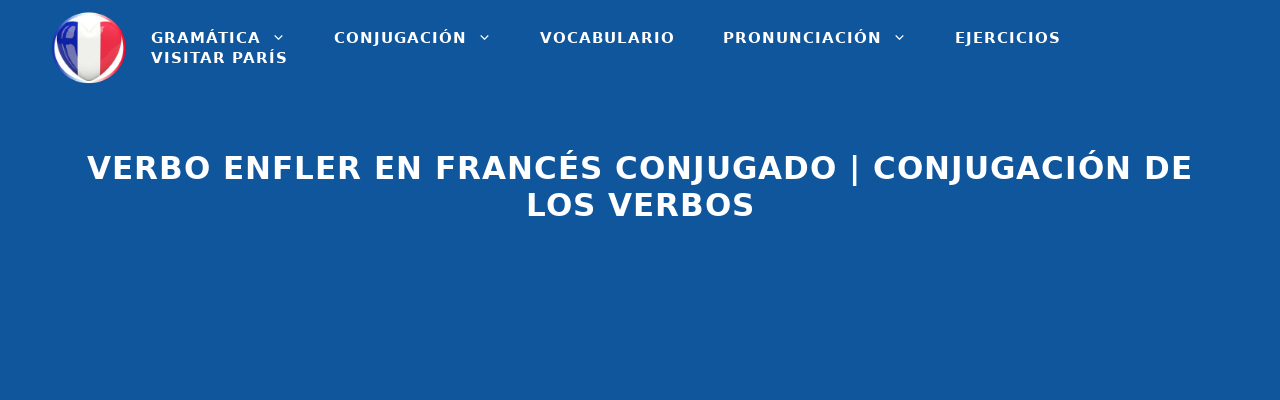

--- FILE ---
content_type: text/html; charset=UTF-8
request_url: https://leccionfrancesfacil.com/conjugacion/verbo-enfler-en-frances
body_size: 33417
content:
<!DOCTYPE html><html lang="es"><head><meta charset="UTF-8"/>
<script>var __ezHttpConsent={setByCat:function(src,tagType,attributes,category,force,customSetScriptFn=null){var setScript=function(){if(force||window.ezTcfConsent[category]){if(typeof customSetScriptFn==='function'){customSetScriptFn();}else{var scriptElement=document.createElement(tagType);scriptElement.src=src;attributes.forEach(function(attr){for(var key in attr){if(attr.hasOwnProperty(key)){scriptElement.setAttribute(key,attr[key]);}}});var firstScript=document.getElementsByTagName(tagType)[0];firstScript.parentNode.insertBefore(scriptElement,firstScript);}}};if(force||(window.ezTcfConsent&&window.ezTcfConsent.loaded)){setScript();}else if(typeof getEzConsentData==="function"){getEzConsentData().then(function(ezTcfConsent){if(ezTcfConsent&&ezTcfConsent.loaded){setScript();}else{console.error("cannot get ez consent data");force=true;setScript();}});}else{force=true;setScript();console.error("getEzConsentData is not a function");}},};</script>
<script>var ezTcfConsent=window.ezTcfConsent?window.ezTcfConsent:{loaded:false,store_info:false,develop_and_improve_services:false,measure_ad_performance:false,measure_content_performance:false,select_basic_ads:false,create_ad_profile:false,select_personalized_ads:false,create_content_profile:false,select_personalized_content:false,understand_audiences:false,use_limited_data_to_select_content:false,};function getEzConsentData(){return new Promise(function(resolve){document.addEventListener("ezConsentEvent",function(event){var ezTcfConsent=event.detail.ezTcfConsent;resolve(ezTcfConsent);});});}</script>
<script>if(typeof _setEzCookies!=='function'){function _setEzCookies(ezConsentData){var cookies=window.ezCookieQueue;for(var i=0;i<cookies.length;i++){var cookie=cookies[i];if(ezConsentData&&ezConsentData.loaded&&ezConsentData[cookie.tcfCategory]){document.cookie=cookie.name+"="+cookie.value;}}}}
window.ezCookieQueue=window.ezCookieQueue||[];if(typeof addEzCookies!=='function'){function addEzCookies(arr){window.ezCookieQueue=[...window.ezCookieQueue,...arr];}}
addEzCookies([{name:"ezoab_230320",value:"mod34-c; Path=/; Domain=leccionfrancesfacil.com; Max-Age=7200",tcfCategory:"store_info",isEzoic:"true",},{name:"ezosuibasgeneris-1",value:"5fb06c50-8b9d-45cf-669b-361685a32068; Path=/; Domain=leccionfrancesfacil.com; Expires=Thu, 21 Jan 2027 07:14:24 UTC; Secure; SameSite=None",tcfCategory:"understand_audiences",isEzoic:"true",}]);if(window.ezTcfConsent&&window.ezTcfConsent.loaded){_setEzCookies(window.ezTcfConsent);}else if(typeof getEzConsentData==="function"){getEzConsentData().then(function(ezTcfConsent){if(ezTcfConsent&&ezTcfConsent.loaded){_setEzCookies(window.ezTcfConsent);}else{console.error("cannot get ez consent data");_setEzCookies(window.ezTcfConsent);}});}else{console.error("getEzConsentData is not a function");_setEzCookies(window.ezTcfConsent);}</script><script type="text/javascript" data-ezscrex='false' data-cfasync='false'>window._ezaq = Object.assign({"edge_cache_status":12,"edge_response_time":1861,"url":"https://leccionfrancesfacil.com/conjugacion/verbo-enfler-en-frances"}, typeof window._ezaq !== "undefined" ? window._ezaq : {});</script><script type="text/javascript" data-ezscrex='false' data-cfasync='false'>window._ezaq = Object.assign({"ab_test_id":"mod34-c"}, typeof window._ezaq !== "undefined" ? window._ezaq : {});window.__ez=window.__ez||{};window.__ez.tf={};</script><script type="text/javascript" data-ezscrex='false' data-cfasync='false'>window.ezDisableAds = true;</script>
<script data-ezscrex='false' data-cfasync='false' data-pagespeed-no-defer>var __ez=__ez||{};__ez.stms=Date.now();__ez.evt={};__ez.script={};__ez.ck=__ez.ck||{};__ez.template={};__ez.template.isOrig=true;window.__ezScriptHost="//www.ezojs.com";__ez.queue=__ez.queue||function(){var e=0,i=0,t=[],n=!1,o=[],r=[],s=!0,a=function(e,i,n,o,r,s,a){var l=arguments.length>7&&void 0!==arguments[7]?arguments[7]:window,d=this;this.name=e,this.funcName=i,this.parameters=null===n?null:w(n)?n:[n],this.isBlock=o,this.blockedBy=r,this.deleteWhenComplete=s,this.isError=!1,this.isComplete=!1,this.isInitialized=!1,this.proceedIfError=a,this.fWindow=l,this.isTimeDelay=!1,this.process=function(){f("... func = "+e),d.isInitialized=!0,d.isComplete=!0,f("... func.apply: "+e);var i=d.funcName.split("."),n=null,o=this.fWindow||window;i.length>3||(n=3===i.length?o[i[0]][i[1]][i[2]]:2===i.length?o[i[0]][i[1]]:o[d.funcName]),null!=n&&n.apply(null,this.parameters),!0===d.deleteWhenComplete&&delete t[e],!0===d.isBlock&&(f("----- F'D: "+d.name),m())}},l=function(e,i,t,n,o,r,s){var a=arguments.length>7&&void 0!==arguments[7]?arguments[7]:window,l=this;this.name=e,this.path=i,this.async=o,this.defer=r,this.isBlock=t,this.blockedBy=n,this.isInitialized=!1,this.isError=!1,this.isComplete=!1,this.proceedIfError=s,this.fWindow=a,this.isTimeDelay=!1,this.isPath=function(e){return"/"===e[0]&&"/"!==e[1]},this.getSrc=function(e){return void 0!==window.__ezScriptHost&&this.isPath(e)&&"banger.js"!==this.name?window.__ezScriptHost+e:e},this.process=function(){l.isInitialized=!0,f("... file = "+e);var i=this.fWindow?this.fWindow.document:document,t=i.createElement("script");t.src=this.getSrc(this.path),!0===o?t.async=!0:!0===r&&(t.defer=!0),t.onerror=function(){var e={url:window.location.href,name:l.name,path:l.path,user_agent:window.navigator.userAgent};"undefined"!=typeof _ezaq&&(e.pageview_id=_ezaq.page_view_id);var i=encodeURIComponent(JSON.stringify(e)),t=new XMLHttpRequest;t.open("GET","//g.ezoic.net/ezqlog?d="+i,!0),t.send(),f("----- ERR'D: "+l.name),l.isError=!0,!0===l.isBlock&&m()},t.onreadystatechange=t.onload=function(){var e=t.readyState;f("----- F'D: "+l.name),e&&!/loaded|complete/.test(e)||(l.isComplete=!0,!0===l.isBlock&&m())},i.getElementsByTagName("head")[0].appendChild(t)}},d=function(e,i){this.name=e,this.path="",this.async=!1,this.defer=!1,this.isBlock=!1,this.blockedBy=[],this.isInitialized=!0,this.isError=!1,this.isComplete=i,this.proceedIfError=!1,this.isTimeDelay=!1,this.process=function(){}};function c(e,i,n,s,a,d,c,u,f){var m=new l(e,i,n,s,a,d,c,f);!0===u?o[e]=m:r[e]=m,t[e]=m,h(m)}function h(e){!0!==u(e)&&0!=s&&e.process()}function u(e){if(!0===e.isTimeDelay&&!1===n)return f(e.name+" blocked = TIME DELAY!"),!0;if(w(e.blockedBy))for(var i=0;i<e.blockedBy.length;i++){var o=e.blockedBy[i];if(!1===t.hasOwnProperty(o))return f(e.name+" blocked = "+o),!0;if(!0===e.proceedIfError&&!0===t[o].isError)return!1;if(!1===t[o].isComplete)return f(e.name+" blocked = "+o),!0}return!1}function f(e){var i=window.location.href,t=new RegExp("[?&]ezq=([^&#]*)","i").exec(i);"1"===(t?t[1]:null)&&console.debug(e)}function m(){++e>200||(f("let's go"),p(o),p(r))}function p(e){for(var i in e)if(!1!==e.hasOwnProperty(i)){var t=e[i];!0===t.isComplete||u(t)||!0===t.isInitialized||!0===t.isError?!0===t.isError?f(t.name+": error"):!0===t.isComplete?f(t.name+": complete already"):!0===t.isInitialized&&f(t.name+": initialized already"):t.process()}}function w(e){return"[object Array]"==Object.prototype.toString.call(e)}return window.addEventListener("load",(function(){setTimeout((function(){n=!0,f("TDELAY -----"),m()}),5e3)}),!1),{addFile:c,addFileOnce:function(e,i,n,o,r,s,a,l,d){t[e]||c(e,i,n,o,r,s,a,l,d)},addDelayFile:function(e,i){var n=new l(e,i,!1,[],!1,!1,!0);n.isTimeDelay=!0,f(e+" ...  FILE! TDELAY"),r[e]=n,t[e]=n,h(n)},addFunc:function(e,n,s,l,d,c,u,f,m,p){!0===c&&(e=e+"_"+i++);var w=new a(e,n,s,l,d,u,f,p);!0===m?o[e]=w:r[e]=w,t[e]=w,h(w)},addDelayFunc:function(e,i,n){var o=new a(e,i,n,!1,[],!0,!0);o.isTimeDelay=!0,f(e+" ...  FUNCTION! TDELAY"),r[e]=o,t[e]=o,h(o)},items:t,processAll:m,setallowLoad:function(e){s=e},markLoaded:function(e){if(e&&0!==e.length){if(e in t){var i=t[e];!0===i.isComplete?f(i.name+" "+e+": error loaded duplicate"):(i.isComplete=!0,i.isInitialized=!0)}else t[e]=new d(e,!0);f("markLoaded dummyfile: "+t[e].name)}},logWhatsBlocked:function(){for(var e in t)!1!==t.hasOwnProperty(e)&&u(t[e])}}}();__ez.evt.add=function(e,t,n){e.addEventListener?e.addEventListener(t,n,!1):e.attachEvent?e.attachEvent("on"+t,n):e["on"+t]=n()},__ez.evt.remove=function(e,t,n){e.removeEventListener?e.removeEventListener(t,n,!1):e.detachEvent?e.detachEvent("on"+t,n):delete e["on"+t]};__ez.script.add=function(e){var t=document.createElement("script");t.src=e,t.async=!0,t.type="text/javascript",document.getElementsByTagName("head")[0].appendChild(t)};__ez.dot=__ez.dot||{};__ez.queue.addFileOnce('/detroitchicago/boise.js', '/detroitchicago/boise.js?gcb=195-3&cb=5', true, [], true, false, true, false);__ez.queue.addFileOnce('/parsonsmaize/abilene.js', '/parsonsmaize/abilene.js?gcb=195-3&cb=e80eca0cdb', true, [], true, false, true, false);__ez.queue.addFileOnce('/parsonsmaize/mulvane.js', '/parsonsmaize/mulvane.js?gcb=195-3&cb=e75e48eec0', true, ['/parsonsmaize/abilene.js'], true, false, true, false);__ez.queue.addFileOnce('/detroitchicago/birmingham.js', '/detroitchicago/birmingham.js?gcb=195-3&cb=539c47377c', true, ['/parsonsmaize/abilene.js'], true, false, true, false);</script>
<script type="text/javascript">var _ez_send_requests_through_ezoic = true;</script>
<script data-ezscrex="false" type="text/javascript" data-cfasync="false">window._ezaq = Object.assign({"ad_cache_level":0,"adpicker_placement_cnt":0,"ai_placeholder_cache_level":0,"ai_placeholder_placement_cnt":-1,"article_category":"conjugacion","author":"Diego De La Croix","domain":"leccionfrancesfacil.com","domain_id":230320,"ezcache_level":1,"ezcache_skip_code":0,"has_bad_image":0,"has_bad_words":0,"is_sitespeed":0,"lt_cache_level":0,"publish_date":"2020-04-26","response_size":231676,"response_size_orig":225785,"response_time_orig":1842,"template_id":5,"url":"https://leccionfrancesfacil.com/conjugacion/verbo-enfler-en-frances","word_count":0,"worst_bad_word_level":0}, typeof window._ezaq !== "undefined" ? window._ezaq : {});__ez.queue.markLoaded('ezaqBaseReady');</script>
<script type='text/javascript' data-ezscrex='false' data-cfasync='false'>
window.ezAnalyticsStatic = true;
window._ez_send_requests_through_ezoic = true;
function analyticsAddScript(script) {
	var ezDynamic = document.createElement('script');
	ezDynamic.type = 'text/javascript';
	ezDynamic.innerHTML = script;
	document.head.appendChild(ezDynamic);
}
function getCookiesWithPrefix() {
    var allCookies = document.cookie.split(';');
    var cookiesWithPrefix = {};

    for (var i = 0; i < allCookies.length; i++) {
        var cookie = allCookies[i].trim();

        for (var j = 0; j < arguments.length; j++) {
            var prefix = arguments[j];
            if (cookie.indexOf(prefix) === 0) {
                var cookieParts = cookie.split('=');
                var cookieName = cookieParts[0];
                var cookieValue = cookieParts.slice(1).join('=');
                cookiesWithPrefix[cookieName] = decodeURIComponent(cookieValue);
                break; // Once matched, no need to check other prefixes
            }
        }
    }

    return cookiesWithPrefix;
}
function productAnalytics() {
	var d = {"pr":[6],"omd5":"2652688cfaca63aa2b809757dfad3988","nar":"risk score"};
	d.u = _ezaq.url;
	d.p = _ezaq.page_view_id;
	d.v = _ezaq.visit_uuid;
	d.ab = _ezaq.ab_test_id;
	d.e = JSON.stringify(_ezaq);
	d.ref = document.referrer;
	d.c = getCookiesWithPrefix('active_template', 'ez', 'lp_');
	if(typeof ez_utmParams !== 'undefined') {
		d.utm = ez_utmParams;
	}

	var dataText = JSON.stringify(d);
	var xhr = new XMLHttpRequest();
	xhr.open('POST','//g.ezoic.net/ezais/analytics?cb=1', true);
	xhr.onload = function () {
		if (xhr.status!=200) {
            return;
		}

        if(document.readyState !== 'loading') {
            analyticsAddScript(xhr.response);
            return;
        }

        var eventFunc = function() {
            if(document.readyState === 'loading') {
                return;
            }
            document.removeEventListener('readystatechange', eventFunc, false);
            analyticsAddScript(xhr.response);
        };

        document.addEventListener('readystatechange', eventFunc, false);
	};
	xhr.setRequestHeader('Content-Type','text/plain');
	xhr.send(dataText);
}
__ez.queue.addFunc("productAnalytics", "productAnalytics", null, true, ['ezaqBaseReady'], false, false, false, true);
</script><base href="https://leccionfrancesfacil.com/conjugacion/verbo-enfler-en-frances"/><script data-no-optimize="1">var litespeed_docref=sessionStorage.getItem("litespeed_docref");litespeed_docref&&(Object.defineProperty(document,"referrer",{get:function(){return litespeed_docref}}),sessionStorage.removeItem("litespeed_docref"));</script> <meta name="robots" content="index, follow, max-image-preview:large, max-snippet:-1, max-video-preview:-1"/><meta name="viewport" content="width=device-width, initial-scale=1"/><title>Conjugación enfler Francés | Verbo enfler conjugado en Francés</title><meta name="description" content="Conjugación del verbo enfler en francés ✔️ presente, futuro, pasado, imperfecto, imperativo, modo indicativo, subjuntivo, condicional, etc"/><link rel="canonical" href="https://leccionfrancesfacil.com/conjugacion/verbo-enfler-en-frances"/><meta property="og:locale" content="es_ES"/><meta property="og:type" content="article"/><meta property="og:title" content="Conjugación enfler Francés | Verbo enfler conjugado en Francés"/><meta property="og:description" content="Conjugación del verbo enfler en francés ✔️ presente, futuro, pasado, imperfecto, imperativo, modo indicativo, subjuntivo, condicional, etc"/><meta property="og:url" content="https://leccionfrancesfacil.com/conjugacion/verbo-enfler-en-frances"/><meta property="og:site_name" content="Lección Francés Fácil"/><meta property="article:publisher" content="https://www.facebook.com/LeccionFrancesFacil"/><meta property="article:author" content="https://www.facebook.com/LeccionFrancesFacil"/><meta property="article:published_time" content="2020-04-26T08:25:58+00:00"/><meta name="author" content="Diego De La Croix"/><meta name="twitter:card" content="summary_large_image"/><link rel="dns-prefetch" href="//connect.facebook.net"/><link rel="dns-prefetch" href="//facebook.com"/><link rel="dns-prefetch" href="//fonts.googleapis.com"/><link rel="dns-prefetch" href="//fonts.gstatic.com"/><link rel="dns-prefetch" href="//google.co.uk"/><link rel="dns-prefetch" href="//google.com"/><link rel="dns-prefetch" href="//googleads.g.doubleclick.net"/><link rel="dns-prefetch" href="//googleadservices.com"/><link rel="dns-prefetch" href="//googletagmanager.com"/><link href="https://fonts.gstatic.com" crossorigin="" rel="preconnect"/><link href="https://fonts.googleapis.com" crossorigin="" rel="preconnect"/><link rel="alternate" type="application/rss+xml" title="Lección Francés Fácil » Feed" href="https://leccionfrancesfacil.com/feed"/><link rel="alternate" type="application/rss+xml" title="Lección Francés Fácil » Feed de los comentarios" href="https://leccionfrancesfacil.com/comments/feed"/><link rel="alternate" type="application/rss+xml" title="Lección Francés Fácil » Comentario Verbo enfler en francés conjugado | Conjugación de los verbos del feed" href="https://leccionfrancesfacil.com/conjugacion/verbo-enfler-en-frances/feed"/><link data-optimized="1" rel="stylesheet" id="scap.flashblock-css" href="https://leccionfrancesfacil.com/wp-content/litespeed/css/407cf6eca26057d0351cd903218fe294.css?ver=510e0" media="all"/><link data-optimized="1" rel="stylesheet" id="scap.player-css" href="https://leccionfrancesfacil.com/wp-content/litespeed/css/d8941a708521cb271850ca145a798ee2.css?ver=644d8" media="all"/><link rel="stylesheet" id="generate-fonts-css" href="//fonts.googleapis.com/css?family=Poppins:regular,500,600&amp;display=swap" media="all"/><link data-optimized="1" rel="stylesheet" id="wp-block-library-css" href="https://leccionfrancesfacil.com/wp-content/litespeed/css/3ed42c7fc8c07f98f481bcfffe7877ef.css?ver=15516" media="all"/><style id="classic-theme-styles-inline-css">/*! This file is auto-generated */
.wp-block-button__link{color:#fff;background-color:#32373c;border-radius:9999px;box-shadow:none;text-decoration:none;padding:calc(.667em + 2px) calc(1.333em + 2px);font-size:1.125em}.wp-block-file__button{background:#32373c;color:#fff;text-decoration:none}</style><style id="global-styles-inline-css">body{--wp--preset--color--black: #000000;--wp--preset--color--cyan-bluish-gray: #abb8c3;--wp--preset--color--white: #ffffff;--wp--preset--color--pale-pink: #f78da7;--wp--preset--color--vivid-red: #cf2e2e;--wp--preset--color--luminous-vivid-orange: #ff6900;--wp--preset--color--luminous-vivid-amber: #fcb900;--wp--preset--color--light-green-cyan: #7bdcb5;--wp--preset--color--vivid-green-cyan: #00d084;--wp--preset--color--pale-cyan-blue: #8ed1fc;--wp--preset--color--vivid-cyan-blue: #0693e3;--wp--preset--color--vivid-purple: #9b51e0;--wp--preset--color--contrast: var(--contrast);--wp--preset--color--contrast-2: var(--contrast-2);--wp--preset--color--contrast-3: var(--contrast-3);--wp--preset--color--base: var(--base);--wp--preset--color--base-2: var(--base-2);--wp--preset--color--base-3: var(--base-3);--wp--preset--color--accent: var(--accent);--wp--preset--gradient--vivid-cyan-blue-to-vivid-purple: linear-gradient(135deg,rgba(6,147,227,1) 0%,rgb(155,81,224) 100%);--wp--preset--gradient--light-green-cyan-to-vivid-green-cyan: linear-gradient(135deg,rgb(122,220,180) 0%,rgb(0,208,130) 100%);--wp--preset--gradient--luminous-vivid-amber-to-luminous-vivid-orange: linear-gradient(135deg,rgba(252,185,0,1) 0%,rgba(255,105,0,1) 100%);--wp--preset--gradient--luminous-vivid-orange-to-vivid-red: linear-gradient(135deg,rgba(255,105,0,1) 0%,rgb(207,46,46) 100%);--wp--preset--gradient--very-light-gray-to-cyan-bluish-gray: linear-gradient(135deg,rgb(238,238,238) 0%,rgb(169,184,195) 100%);--wp--preset--gradient--cool-to-warm-spectrum: linear-gradient(135deg,rgb(74,234,220) 0%,rgb(151,120,209) 20%,rgb(207,42,186) 40%,rgb(238,44,130) 60%,rgb(251,105,98) 80%,rgb(254,248,76) 100%);--wp--preset--gradient--blush-light-purple: linear-gradient(135deg,rgb(255,206,236) 0%,rgb(152,150,240) 100%);--wp--preset--gradient--blush-bordeaux: linear-gradient(135deg,rgb(254,205,165) 0%,rgb(254,45,45) 50%,rgb(107,0,62) 100%);--wp--preset--gradient--luminous-dusk: linear-gradient(135deg,rgb(255,203,112) 0%,rgb(199,81,192) 50%,rgb(65,88,208) 100%);--wp--preset--gradient--pale-ocean: linear-gradient(135deg,rgb(255,245,203) 0%,rgb(182,227,212) 50%,rgb(51,167,181) 100%);--wp--preset--gradient--electric-grass: linear-gradient(135deg,rgb(202,248,128) 0%,rgb(113,206,126) 100%);--wp--preset--gradient--midnight: linear-gradient(135deg,rgb(2,3,129) 0%,rgb(40,116,252) 100%);--wp--preset--font-size--small: 13px;--wp--preset--font-size--medium: 20px;--wp--preset--font-size--large: 36px;--wp--preset--font-size--x-large: 42px;--wp--preset--spacing--20: 0.44rem;--wp--preset--spacing--30: 0.67rem;--wp--preset--spacing--40: 1rem;--wp--preset--spacing--50: 1.5rem;--wp--preset--spacing--60: 2.25rem;--wp--preset--spacing--70: 3.38rem;--wp--preset--spacing--80: 5.06rem;--wp--preset--shadow--natural: 6px 6px 9px rgba(0, 0, 0, 0.2);--wp--preset--shadow--deep: 12px 12px 50px rgba(0, 0, 0, 0.4);--wp--preset--shadow--sharp: 6px 6px 0px rgba(0, 0, 0, 0.2);--wp--preset--shadow--outlined: 6px 6px 0px -3px rgba(255, 255, 255, 1), 6px 6px rgba(0, 0, 0, 1);--wp--preset--shadow--crisp: 6px 6px 0px rgba(0, 0, 0, 1);}:where(.is-layout-flex){gap: 0.5em;}:where(.is-layout-grid){gap: 0.5em;}body .is-layout-flow > .alignleft{float: left;margin-inline-start: 0;margin-inline-end: 2em;}body .is-layout-flow > .alignright{float: right;margin-inline-start: 2em;margin-inline-end: 0;}body .is-layout-flow > .aligncenter{margin-left: auto !important;margin-right: auto !important;}body .is-layout-constrained > .alignleft{float: left;margin-inline-start: 0;margin-inline-end: 2em;}body .is-layout-constrained > .alignright{float: right;margin-inline-start: 2em;margin-inline-end: 0;}body .is-layout-constrained > .aligncenter{margin-left: auto !important;margin-right: auto !important;}body .is-layout-constrained > :where(:not(.alignleft):not(.alignright):not(.alignfull)){max-width: var(--wp--style--global--content-size);margin-left: auto !important;margin-right: auto !important;}body .is-layout-constrained > .alignwide{max-width: var(--wp--style--global--wide-size);}body .is-layout-flex{display: flex;}body .is-layout-flex{flex-wrap: wrap;align-items: center;}body .is-layout-flex > *{margin: 0;}body .is-layout-grid{display: grid;}body .is-layout-grid > *{margin: 0;}:where(.wp-block-columns.is-layout-flex){gap: 2em;}:where(.wp-block-columns.is-layout-grid){gap: 2em;}:where(.wp-block-post-template.is-layout-flex){gap: 1.25em;}:where(.wp-block-post-template.is-layout-grid){gap: 1.25em;}.has-black-color{color: var(--wp--preset--color--black) !important;}.has-cyan-bluish-gray-color{color: var(--wp--preset--color--cyan-bluish-gray) !important;}.has-white-color{color: var(--wp--preset--color--white) !important;}.has-pale-pink-color{color: var(--wp--preset--color--pale-pink) !important;}.has-vivid-red-color{color: var(--wp--preset--color--vivid-red) !important;}.has-luminous-vivid-orange-color{color: var(--wp--preset--color--luminous-vivid-orange) !important;}.has-luminous-vivid-amber-color{color: var(--wp--preset--color--luminous-vivid-amber) !important;}.has-light-green-cyan-color{color: var(--wp--preset--color--light-green-cyan) !important;}.has-vivid-green-cyan-color{color: var(--wp--preset--color--vivid-green-cyan) !important;}.has-pale-cyan-blue-color{color: var(--wp--preset--color--pale-cyan-blue) !important;}.has-vivid-cyan-blue-color{color: var(--wp--preset--color--vivid-cyan-blue) !important;}.has-vivid-purple-color{color: var(--wp--preset--color--vivid-purple) !important;}.has-black-background-color{background-color: var(--wp--preset--color--black) !important;}.has-cyan-bluish-gray-background-color{background-color: var(--wp--preset--color--cyan-bluish-gray) !important;}.has-white-background-color{background-color: var(--wp--preset--color--white) !important;}.has-pale-pink-background-color{background-color: var(--wp--preset--color--pale-pink) !important;}.has-vivid-red-background-color{background-color: var(--wp--preset--color--vivid-red) !important;}.has-luminous-vivid-orange-background-color{background-color: var(--wp--preset--color--luminous-vivid-orange) !important;}.has-luminous-vivid-amber-background-color{background-color: var(--wp--preset--color--luminous-vivid-amber) !important;}.has-light-green-cyan-background-color{background-color: var(--wp--preset--color--light-green-cyan) !important;}.has-vivid-green-cyan-background-color{background-color: var(--wp--preset--color--vivid-green-cyan) !important;}.has-pale-cyan-blue-background-color{background-color: var(--wp--preset--color--pale-cyan-blue) !important;}.has-vivid-cyan-blue-background-color{background-color: var(--wp--preset--color--vivid-cyan-blue) !important;}.has-vivid-purple-background-color{background-color: var(--wp--preset--color--vivid-purple) !important;}.has-black-border-color{border-color: var(--wp--preset--color--black) !important;}.has-cyan-bluish-gray-border-color{border-color: var(--wp--preset--color--cyan-bluish-gray) !important;}.has-white-border-color{border-color: var(--wp--preset--color--white) !important;}.has-pale-pink-border-color{border-color: var(--wp--preset--color--pale-pink) !important;}.has-vivid-red-border-color{border-color: var(--wp--preset--color--vivid-red) !important;}.has-luminous-vivid-orange-border-color{border-color: var(--wp--preset--color--luminous-vivid-orange) !important;}.has-luminous-vivid-amber-border-color{border-color: var(--wp--preset--color--luminous-vivid-amber) !important;}.has-light-green-cyan-border-color{border-color: var(--wp--preset--color--light-green-cyan) !important;}.has-vivid-green-cyan-border-color{border-color: var(--wp--preset--color--vivid-green-cyan) !important;}.has-pale-cyan-blue-border-color{border-color: var(--wp--preset--color--pale-cyan-blue) !important;}.has-vivid-cyan-blue-border-color{border-color: var(--wp--preset--color--vivid-cyan-blue) !important;}.has-vivid-purple-border-color{border-color: var(--wp--preset--color--vivid-purple) !important;}.has-vivid-cyan-blue-to-vivid-purple-gradient-background{background: var(--wp--preset--gradient--vivid-cyan-blue-to-vivid-purple) !important;}.has-light-green-cyan-to-vivid-green-cyan-gradient-background{background: var(--wp--preset--gradient--light-green-cyan-to-vivid-green-cyan) !important;}.has-luminous-vivid-amber-to-luminous-vivid-orange-gradient-background{background: var(--wp--preset--gradient--luminous-vivid-amber-to-luminous-vivid-orange) !important;}.has-luminous-vivid-orange-to-vivid-red-gradient-background{background: var(--wp--preset--gradient--luminous-vivid-orange-to-vivid-red) !important;}.has-very-light-gray-to-cyan-bluish-gray-gradient-background{background: var(--wp--preset--gradient--very-light-gray-to-cyan-bluish-gray) !important;}.has-cool-to-warm-spectrum-gradient-background{background: var(--wp--preset--gradient--cool-to-warm-spectrum) !important;}.has-blush-light-purple-gradient-background{background: var(--wp--preset--gradient--blush-light-purple) !important;}.has-blush-bordeaux-gradient-background{background: var(--wp--preset--gradient--blush-bordeaux) !important;}.has-luminous-dusk-gradient-background{background: var(--wp--preset--gradient--luminous-dusk) !important;}.has-pale-ocean-gradient-background{background: var(--wp--preset--gradient--pale-ocean) !important;}.has-electric-grass-gradient-background{background: var(--wp--preset--gradient--electric-grass) !important;}.has-midnight-gradient-background{background: var(--wp--preset--gradient--midnight) !important;}.has-small-font-size{font-size: var(--wp--preset--font-size--small) !important;}.has-medium-font-size{font-size: var(--wp--preset--font-size--medium) !important;}.has-large-font-size{font-size: var(--wp--preset--font-size--large) !important;}.has-x-large-font-size{font-size: var(--wp--preset--font-size--x-large) !important;}
.wp-block-navigation a:where(:not(.wp-element-button)){color: inherit;}
:where(.wp-block-post-template.is-layout-flex){gap: 1.25em;}:where(.wp-block-post-template.is-layout-grid){gap: 1.25em;}
:where(.wp-block-columns.is-layout-flex){gap: 2em;}:where(.wp-block-columns.is-layout-grid){gap: 2em;}
.wp-block-pullquote{font-size: 1.5em;line-height: 1.6;}</style><link data-optimized="1" rel="stylesheet" id="kk-star-ratings-css" href="https://leccionfrancesfacil.com/wp-content/litespeed/css/1c3687931a30e2064892ff5a9baa5184.css?ver=7ff0f" media="all"/><link data-optimized="1" rel="stylesheet" id="toc-screen-css" href="https://leccionfrancesfacil.com/wp-content/litespeed/css/2597863d9274f85600b1979b350993d5.css?ver=ec74b" media="all"/><style id="toc-screen-inline-css">div#toc_container ul li {font-size: 100%;}</style><link data-optimized="1" rel="stylesheet" id="wp-show-posts-css" href="https://leccionfrancesfacil.com/wp-content/litespeed/css/b628ae32e25981a01e9cc3ba103637ae.css?ver=65925" media="all"/><link data-optimized="1" rel="stylesheet" id="h5p-plugin-styles-css" href="https://leccionfrancesfacil.com/wp-content/litespeed/css/356c2195914f7e6adc352c88fcbc2404.css?ver=6907a" media="all"/><link data-optimized="1" rel="stylesheet" id="generate-comments-css" href="https://leccionfrancesfacil.com/wp-content/litespeed/css/6cd6261f4f2b22dda3d0cf94a19b28a2.css?ver=cfcf6" media="all"/><link data-optimized="1" rel="stylesheet" id="generate-widget-areas-css" href="https://leccionfrancesfacil.com/wp-content/litespeed/css/b3132891e22a27f89afa087e6ecb6e16.css?ver=e3c76" media="all"/><link data-optimized="1" rel="stylesheet" id="generate-style-css" href="https://leccionfrancesfacil.com/wp-content/litespeed/css/0865beaf2f786adafb6eb6847bf0eed8.css?ver=c1b86" media="all"/><style id="generate-style-inline-css">.no-featured-image-padding .featured-image {margin-left:-20px;margin-right:-20px;}.post-image-above-header .no-featured-image-padding .inside-article .featured-image {margin-top:-15px;}@media (max-width:768px){.no-featured-image-padding .featured-image {margin-left:-20px;margin-right:-20px;}.post-image-above-header .no-featured-image-padding .inside-article .featured-image {margin-top:-0px;}}
body{background-color:#ffffff;color:#121212;}a{color:#004c97;}a:hover, a:focus, a:active{color:#3498db;}.wp-block-group__inner-container{max-width:1200px;margin-left:auto;margin-right:auto;}.site-header .header-image{width:80px;}:root{--contrast:#222222;--contrast-2:#575760;--contrast-3:#b2b2be;--base:#f0f0f0;--base-2:#f7f8f9;--base-3:#ffffff;--accent:#1e73be;}:root .has-contrast-color{color:var(--contrast);}:root .has-contrast-background-color{background-color:var(--contrast);}:root .has-contrast-2-color{color:var(--contrast-2);}:root .has-contrast-2-background-color{background-color:var(--contrast-2);}:root .has-contrast-3-color{color:var(--contrast-3);}:root .has-contrast-3-background-color{background-color:var(--contrast-3);}:root .has-base-color{color:var(--base);}:root .has-base-background-color{background-color:var(--base);}:root .has-base-2-color{color:var(--base-2);}:root .has-base-2-background-color{background-color:var(--base-2);}:root .has-base-3-color{color:var(--base-3);}:root .has-base-3-background-color{background-color:var(--base-3);}:root .has-accent-color{color:var(--accent);}:root .has-accent-background-color{background-color:var(--accent);}body, button, input, select, textarea{font-family:-apple-system, system-ui, BlinkMacSystemFont, "Segoe UI", Helvetica, Arial, sans-serif, "Apple Color Emoji", "Segoe UI Emoji", "Segoe UI Symbol";font-size:18px;}body{line-height:1.5;}.entry-content > [class*="wp-block-"]:not(:last-child):not(.wp-block-heading){margin-bottom:1.5em;}.main-title{font-family:-apple-system, system-ui, BlinkMacSystemFont, "Segoe UI", Helvetica, Arial, sans-serif, "Apple Color Emoji", "Segoe UI Emoji", "Segoe UI Symbol";}.site-description{font-family:-apple-system, system-ui, BlinkMacSystemFont, "Segoe UI", Helvetica, Arial, sans-serif, "Apple Color Emoji", "Segoe UI Emoji", "Segoe UI Symbol";}.main-navigation a, .menu-toggle{font-family:-apple-system, system-ui, BlinkMacSystemFont, "Segoe UI", Helvetica, Arial, sans-serif, "Apple Color Emoji", "Segoe UI Emoji", "Segoe UI Symbol";font-weight:700;text-transform:uppercase;}.main-navigation .main-nav ul ul li a{font-size:14px;}.widget-title{font-family:-apple-system, system-ui, BlinkMacSystemFont, "Segoe UI", Helvetica, Arial, sans-serif, "Apple Color Emoji", "Segoe UI Emoji", "Segoe UI Symbol";font-weight:500;font-size:18px;margin-bottom:20px;}.sidebar .widget, .footer-widgets .widget{font-size:16px;}button:not(.menu-toggle),html input[type="button"],input[type="reset"],input[type="submit"],.button,.wp-block-button .wp-block-button__link{font-family:-apple-system, system-ui, BlinkMacSystemFont, "Segoe UI", Helvetica, Arial, sans-serif, "Apple Color Emoji", "Segoe UI Emoji", "Segoe UI Symbol";font-weight:700;text-transform:uppercase;font-size:18px;}h1{font-family:-apple-system, system-ui, BlinkMacSystemFont, "Segoe UI", Helvetica, Arial, sans-serif, "Apple Color Emoji", "Segoe UI Emoji", "Segoe UI Symbol";font-weight:700;text-transform:uppercase;font-size:31px;}h2{font-family:-apple-system, system-ui, BlinkMacSystemFont, "Segoe UI", Helvetica, Arial, sans-serif, "Apple Color Emoji", "Segoe UI Emoji", "Segoe UI Symbol";font-weight:700;font-size:28px;line-height:1.3em;margin-bottom:30px;}h3{font-family:-apple-system, system-ui, BlinkMacSystemFont, "Segoe UI", Helvetica, Arial, sans-serif, "Apple Color Emoji", "Segoe UI Emoji", "Segoe UI Symbol";font-weight:500;font-size:24px;line-height:1.3em;margin-bottom:30px;}h4{font-family:"Poppins", sans-serif;font-weight:500;font-size:22px;line-height:1.3em;}h5{font-family:-apple-system, system-ui, BlinkMacSystemFont, "Segoe UI", Helvetica, Arial, sans-serif, "Apple Color Emoji", "Segoe UI Emoji", "Segoe UI Symbol";}h6{font-family:-apple-system, system-ui, BlinkMacSystemFont, "Segoe UI", Helvetica, Arial, sans-serif, "Apple Color Emoji", "Segoe UI Emoji", "Segoe UI Symbol";}.site-info{font-family:-apple-system, system-ui, BlinkMacSystemFont, "Segoe UI", Helvetica, Arial, sans-serif, "Apple Color Emoji", "Segoe UI Emoji", "Segoe UI Symbol";}@media (max-width:768px){.main-title{font-size:20px;}h1{font-size:30px;}h2{font-size:28px;}h3{font-size:24px;}h4{font-size:22px;}h5{font-size:19px;}}.top-bar{background-color:#636363;color:#ffffff;}.top-bar a{color:#ffffff;}.top-bar a:hover{color:#303030;}.site-header{background-color:#1f3d4d;color:#ffffff;}.site-header a{color:#ffffff;}.site-header a:hover{color:#66ccaa;}.main-title a,.main-title a:hover{color:#ffffff;}.site-description{color:#ffffff;}.main-navigation .main-nav ul li a, .main-navigation .menu-toggle, .main-navigation .menu-bar-items{color:#ffffff;}.main-navigation .main-nav ul li:not([class*="current-menu-"]):hover > a, .main-navigation .main-nav ul li:not([class*="current-menu-"]):focus > a, .main-navigation .main-nav ul li.sfHover:not([class*="current-menu-"]) > a, .main-navigation .menu-bar-item:hover > a, .main-navigation .menu-bar-item.sfHover > a{color:#ef9098;}button.menu-toggle:hover,button.menu-toggle:focus{color:#ffffff;}.main-navigation .main-nav ul li[class*="current-menu-"] > a{color:#ffffff;}.navigation-search input[type="search"],.navigation-search input[type="search"]:active, .navigation-search input[type="search"]:focus, .main-navigation .main-nav ul li.search-item.active > a, .main-navigation .menu-bar-items .search-item.active > a{color:#1f3d4d;background-color:#f7f9fa;opacity:1;}.main-navigation ul ul{background-color:var(--accent);}.main-navigation .main-nav ul ul li a{color:#ffffff;}.main-navigation .main-nav ul ul li:not([class*="current-menu-"]):hover > a,.main-navigation .main-nav ul ul li:not([class*="current-menu-"]):focus > a, .main-navigation .main-nav ul ul li.sfHover:not([class*="current-menu-"]) > a{color:#ffffff;background-color:#033f73;}.main-navigation .main-nav ul ul li[class*="current-menu-"] > a{color:#ffffff;background-color:var(--contrast);}.separate-containers .inside-article, .separate-containers .comments-area, .separate-containers .page-header, .one-container .container, .separate-containers .paging-navigation, .inside-page-header{color:#121212;background-color:#ffffff;}.inside-article a,.paging-navigation a,.comments-area a,.page-header a{color:#004c97;}.inside-article a:hover,.paging-navigation a:hover,.comments-area a:hover,.page-header a:hover{color:#3498db;}.entry-header h1,.page-header h1{color:#1f3d4d;}.entry-title a{color:#1f3d4d;}.entry-title a:hover{color:#66ccaa;}.entry-meta{color:#666666;}.entry-meta a{color:#666666;}.entry-meta a:hover{color:#888888;}h1{color:#1f3d4d;}h2{color:#1f3d4d;}h3{color:#1f3d4d;}h4{color:#1f3d4d;}h5{color:#1f3d4d;}.sidebar .widget{color:#121212;background-color:rgba(247,249,250,0.6);}.sidebar .widget a{color:#1f3d4d;}.sidebar .widget a:hover{color:#66ccaa;}.sidebar .widget .widget-title{color:#1f3d4d;}input[type="text"],input[type="email"],input[type="url"],input[type="password"],input[type="search"],input[type="tel"],input[type="number"],textarea,select{color:#666666;background-color:#f7f9fa;border-color:#dddddd;}input[type="text"]:focus,input[type="email"]:focus,input[type="url"]:focus,input[type="password"]:focus,input[type="search"]:focus,input[type="tel"]:focus,input[type="number"]:focus,textarea:focus,select:focus{color:#666666;background-color:#f7f9fa;border-color:#dddddd;}button,html input[type="button"],input[type="reset"],input[type="submit"],a.button,a.wp-block-button__link:not(.has-background){color:#ffffff;background-color:#030386;}button:hover,html input[type="button"]:hover,input[type="reset"]:hover,input[type="submit"]:hover,a.button:hover,button:focus,html input[type="button"]:focus,input[type="reset"]:focus,input[type="submit"]:focus,a.button:focus,a.wp-block-button__link:not(.has-background):active,a.wp-block-button__link:not(.has-background):focus,a.wp-block-button__link:not(.has-background):hover{color:#ffffff;background-color:var(--accent);}a.generate-back-to-top{background-color:#66ccaa;color:#ffffff;}a.generate-back-to-top:hover,a.generate-back-to-top:focus{background-color:#1f3d4d;color:#ffffff;}:root{--gp-search-modal-bg-color:var(--base-3);--gp-search-modal-text-color:var(--contrast);--gp-search-modal-overlay-bg-color:rgba(0,0,0,0.2);}@media (max-width: 1024px){.main-navigation .menu-bar-item:hover > a, .main-navigation .menu-bar-item.sfHover > a{background:none;color:#ffffff;}}.inside-header{padding:10px 20px 20px 10px;}.nav-below-header .main-navigation .inside-navigation.grid-container, .nav-above-header .main-navigation .inside-navigation.grid-container{padding:0px 4px 0px 14px;}.separate-containers .inside-article, .separate-containers .comments-area, .separate-containers .page-header, .separate-containers .paging-navigation, .one-container .site-content, .inside-page-header{padding:15px 20px 0px 20px;}.site-main .wp-block-group__inner-container{padding:15px 20px 0px 20px;}.separate-containers .paging-navigation{padding-top:20px;padding-bottom:20px;}.entry-content .alignwide, body:not(.no-sidebar) .entry-content .alignfull{margin-left:-20px;width:calc(100% + 40px);max-width:calc(100% + 40px);}.one-container.right-sidebar .site-main,.one-container.both-right .site-main{margin-right:20px;}.one-container.left-sidebar .site-main,.one-container.both-left .site-main{margin-left:20px;}.one-container.both-sidebars .site-main{margin:0px 20px 0px 20px;}.sidebar .widget, .page-header, .widget-area .main-navigation, .site-main > *{margin-bottom:30px;}.separate-containers .site-main{margin:30px;}.both-right .inside-left-sidebar,.both-left .inside-left-sidebar{margin-right:15px;}.both-right .inside-right-sidebar,.both-left .inside-right-sidebar{margin-left:15px;}.one-container.archive .post:not(:last-child):not(.is-loop-template-item), .one-container.blog .post:not(:last-child):not(.is-loop-template-item){padding-bottom:0px;}.separate-containers .featured-image{margin-top:30px;}.separate-containers .inside-right-sidebar, .separate-containers .inside-left-sidebar{margin-top:30px;margin-bottom:30px;}.main-navigation .main-nav ul li a,.menu-toggle,.main-navigation .menu-bar-item > a{padding-left:24px;padding-right:24px;line-height:20px;}.main-navigation .main-nav ul ul li a{padding:10px 24px 10px 24px;}.navigation-search input[type="search"]{height:20px;}.rtl .menu-item-has-children .dropdown-menu-toggle{padding-left:24px;}.menu-item-has-children .dropdown-menu-toggle{padding-right:24px;}.rtl .main-navigation .main-nav ul li.menu-item-has-children > a{padding-right:24px;}.widget-area .widget{padding:10px;}@media (max-width:768px){.separate-containers .inside-article, .separate-containers .comments-area, .separate-containers .page-header, .separate-containers .paging-navigation, .one-container .site-content, .inside-page-header{padding:0px 20px 0px 20px;}.site-main .wp-block-group__inner-container{padding:0px 20px 0px 20px;}.inside-top-bar{padding-right:30px;padding-left:30px;}.inside-header{padding-top:10px;padding-right:10px;padding-bottom:10px;padding-left:10px;}.widget-area .widget{padding-top:20px;padding-right:20px;padding-bottom:20px;padding-left:20px;}.footer-widgets-container{padding-top:30px;padding-right:30px;padding-bottom:30px;padding-left:30px;}.inside-site-info{padding-right:30px;padding-left:30px;}.entry-content .alignwide, body:not(.no-sidebar) .entry-content .alignfull{margin-left:-20px;width:calc(100% + 40px);max-width:calc(100% + 40px);}.one-container .site-main .paging-navigation{margin-bottom:30px;}}.is-right-sidebar{width:30%;}.is-left-sidebar{width:15%;}.site-content .content-area{width:70%;}@media (max-width: 1024px){.main-navigation .menu-toggle,.sidebar-nav-mobile:not(#sticky-placeholder){display:block;}.main-navigation ul,.gen-sidebar-nav,.main-navigation:not(.slideout-navigation):not(.toggled) .main-nav > ul,.has-inline-mobile-toggle #site-navigation .inside-navigation > *:not(.navigation-search):not(.main-nav){display:none;}.nav-align-right .inside-navigation,.nav-align-center .inside-navigation{justify-content:space-between;}.has-inline-mobile-toggle .mobile-menu-control-wrapper{display:flex;flex-wrap:wrap;}.has-inline-mobile-toggle .inside-header{flex-direction:row;text-align:left;flex-wrap:wrap;}.has-inline-mobile-toggle .header-widget,.has-inline-mobile-toggle #site-navigation{flex-basis:100%;}.nav-float-left .has-inline-mobile-toggle #site-navigation{order:10;}}
#content {max-width: 1200px;margin-left: auto;margin-right: auto;}
h2.entry-title{font-weight:500;text-transform:none;font-size:24px;line-height:1.3em;}.navigation-branding .main-title{font-weight:bold;text-transform:none;font-size:25px;font-family:-apple-system, system-ui, BlinkMacSystemFont, "Segoe UI", Helvetica, Arial, sans-serif, "Apple Color Emoji", "Segoe UI Emoji", "Segoe UI Symbol";}@media (max-width: 1024px){.main-navigation:not(.slideout-navigation) a, .main-navigation .menu-toggle, .main-navigation .menu-bar-items{font-size:22px;}.main-navigation:not(.slideout-navigation) .main-nav ul ul li a{font-size:19px;}}@media (max-width:768px){h2.entry-title{font-size:24px;}}@media (max-width: 1024px){.main-navigation:not(.slideout-navigation) a, .main-navigation .menu-toggle, .main-navigation .menu-bar-items{font-size:22px;}.main-navigation:not(.slideout-navigation) .main-nav ul ul li a{font-size:19px;}.navigation-branding .main-title{font-size:20px;}}
.page-hero{background-color:rgba(0,76,151,0.94);color:#ffffff;padding-top:150px;padding-right:20px;padding-bottom:40px;padding-left:20px;text-align:center;}.page-hero .inside-page-hero.grid-container{max-width:calc(1200px - 20px - 20px);}.page-hero h1, .page-hero h2, .page-hero h3, .page-hero h4, .page-hero h5, .page-hero h6{color:#ffffff;}.inside-page-hero > *:last-child{margin-bottom:0px;}.page-hero time.updated{display:none;}.header-wrap{position:absolute;left:0px;right:0px;z-index:10;}.header-wrap .site-header{background:transparent;}@media (max-width:768px){.page-hero{padding-top:100px;padding-right:20px;padding-bottom:40px;padding-left:20px;}}
@media (max-width: 1024px){.main-navigation .menu-toggle,.main-navigation .mobile-bar-items a,.main-navigation .menu-bar-item > a{padding-left:0px;padding-right:0px;}.main-navigation .main-nav ul li a,.main-navigation .menu-toggle,.main-navigation .mobile-bar-items a,.main-navigation .menu-bar-item > a{line-height:44px;}.main-navigation .site-logo.navigation-logo img, .mobile-header-navigation .site-logo.mobile-header-logo img, .navigation-search input[type="search"]{height:44px;}}.post-image:not(:first-child), .page-content:not(:first-child), .entry-content:not(:first-child), .entry-summary:not(:first-child), footer.entry-meta{margin-top:0.5em;}.post-image-above-header .inside-article div.featured-image, .post-image-above-header .inside-article div.post-image{margin-bottom:0.5em;}.main-navigation.slideout-navigation .main-nav > ul > li > a{line-height:60px;}</style><link data-optimized="1" rel="stylesheet" id="generate-child-css" href="https://leccionfrancesfacil.com/wp-content/litespeed/css/5d6ee535c73786e0c8f7614ff1b4cbc6.css?ver=0723a" media="all"/><style id="generateblocks-inline-css">.gb-container .wp-block-image img{vertical-align:middle;}.gb-container .gb-shape{position:absolute;overflow:hidden;pointer-events:none;line-height:0;}.gb-container .gb-shape svg{fill:currentColor;}.gb-container-5ef46cef{margin-top:50px;background-color:var(--accent);}.gb-container-5ef46cef > .gb-inside-container{padding:40px 20px;max-width:1240px;margin-left:auto;margin-right:auto;}.gb-grid-wrapper > .gb-grid-column-5ef46cef > .gb-container{display:flex;flex-direction:column;height:100%;}.gb-container-a25552e4{border:#ffffff;}.gb-container-a25552e4 > .gb-inside-container{padding:0;}.gb-grid-wrapper > .gb-grid-column-a25552e4{width:20%;}.gb-grid-wrapper > .gb-grid-column-a25552e4 > .gb-container{display:flex;flex-direction:column;height:100%;}.gb-container-5bafb79f{border:#ffffff;}.gb-container-5bafb79f > .gb-inside-container{padding:0;}.gb-grid-wrapper > .gb-grid-column-5bafb79f{width:20%;}.gb-grid-wrapper > .gb-grid-column-5bafb79f > .gb-container{display:flex;flex-direction:column;height:100%;}.gb-container-87a71be2{border:#ffffff;}.gb-container-87a71be2 > .gb-inside-container{padding:0;}.gb-grid-wrapper > .gb-grid-column-87a71be2{width:20%;}.gb-grid-wrapper > .gb-grid-column-87a71be2 > .gb-container{display:flex;flex-direction:column;height:100%;}.gb-container-2a487fae{border:#ffffff;}.gb-container-2a487fae > .gb-inside-container{padding:0;}.gb-grid-wrapper > .gb-grid-column-2a487fae{width:20%;}.gb-grid-wrapper > .gb-grid-column-2a487fae > .gb-container{display:flex;flex-direction:column;height:100%;}.gb-container-d56ff153 > .gb-inside-container{padding:0;}.gb-grid-wrapper > .gb-grid-column-d56ff153{width:15%;}.gb-grid-wrapper > .gb-grid-column-d56ff153 > .gb-container{display:flex;flex-direction:column;height:100%;}.gb-container-b04a78eb{margin-top:20px;border-top:1px solid rgba(255, 255, 255, 0.4);}.gb-container-b04a78eb > .gb-inside-container{padding:20px 0 0;max-width:1200px;margin-left:auto;margin-right:auto;}.gb-grid-wrapper > .gb-grid-column-b04a78eb > .gb-container{display:flex;flex-direction:column;height:100%;}.gb-container-0084b516 > .gb-inside-container{padding:0;}.gb-grid-wrapper > .gb-grid-column-0084b516{width:50%;}.gb-grid-wrapper > .gb-grid-column-0084b516 > .gb-container{display:flex;flex-direction:column;height:100%;}.gb-container-52fe10cd > .gb-inside-container{padding:0;}.gb-grid-wrapper > .gb-grid-column-52fe10cd{width:50%;}.gb-grid-wrapper > .gb-grid-column-52fe10cd > .gb-container{display:flex;flex-direction:column;height:100%;}.gb-grid-wrapper{display:flex;flex-wrap:wrap;}.gb-grid-column{box-sizing:border-box;}.gb-grid-wrapper .wp-block-image{margin-bottom:0;}.gb-grid-wrapper-c4a5828e{align-items:center;}.gb-grid-wrapper-c4a5828e > .gb-grid-column{padding-left:0px;padding-bottom:40px;}.gb-grid-wrapper-1e253193{margin-left:-30px;}.gb-grid-wrapper-1e253193 > .gb-grid-column{padding-left:30px;}.gb-icon svg{fill:currentColor;}.gb-highlight{background:none;color:unset;}p.gb-headline-28d48052{font-size:15px;letter-spacing:0.1em;font-weight:700;text-transform:uppercase;text-align:center;border-bottom:.5px solid rgba(255, 255, 255, 0.4);color:#ffffff;display:inline-block;}p.gb-headline-28d48052 a{color:#ffffff;}p.gb-headline-28d48052 a:hover{color:#66ccaa;}p.gb-headline-e208b05c{font-size:14px;font-weight:normal;margin-bottom:10px;color:#ffffff;}p.gb-headline-e208b05c a{color:#ffffff;}p.gb-headline-e208b05c a:hover{color:#66ccaa;}p.gb-headline-f50f5924{font-size:14px;font-weight:normal;margin-bottom:10px;color:#ffffff;}p.gb-headline-f50f5924 a{color:#ffffff;}p.gb-headline-f50f5924 a:hover{color:#66ccaa;}p.gb-headline-89446d88{font-size:14px;font-weight:normal;margin-bottom:10px;color:#ffffff;}p.gb-headline-89446d88 a{color:#ffffff;}p.gb-headline-89446d88 a:hover{color:#66ccaa;}p.gb-headline-468baa82{font-size:14px;font-weight:normal;margin-bottom:10px;color:#ffffff;}p.gb-headline-468baa82 a{color:#ffffff;}p.gb-headline-468baa82 a:hover{color:#66ccaa;}p.gb-headline-e794b408{font-size:14px;font-weight:normal;margin-bottom:10px;color:#ffffff;}p.gb-headline-e794b408 a{color:#ffffff;}p.gb-headline-e794b408 a:hover{color:#66ccaa;}p.gb-headline-00112d7c{font-size:15px;letter-spacing:0.1em;font-weight:700;text-transform:uppercase;text-align:center;border-bottom:1px solid rgba(255, 255, 255, 0.4);color:#ffffff;display:inline-block;}p.gb-headline-00112d7c a{color:#ffffff;}p.gb-headline-00112d7c a:hover{color:#66ccaa;}p.gb-headline-654dac61{font-size:14px;font-weight:normal;margin-bottom:10px;color:#ffffff;}p.gb-headline-654dac61 a{color:#ffffff;}p.gb-headline-654dac61 a:hover{color:#66ccaa;}p.gb-headline-4cda3892{font-size:14px;font-weight:normal;margin-bottom:10px;color:#ffffff;}p.gb-headline-4cda3892 a{color:#ffffff;}p.gb-headline-4cda3892 a:hover{color:#66ccaa;}p.gb-headline-231ed509{font-size:14px;font-weight:normal;margin-bottom:10px;color:#ffffff;}p.gb-headline-231ed509 a{color:#ffffff;}p.gb-headline-231ed509 a:hover{color:#66ccaa;}p.gb-headline-8381cdc3{font-size:14px;font-weight:normal;margin-bottom:10px;color:#ffffff;}p.gb-headline-8381cdc3 a{color:#ffffff;}p.gb-headline-8381cdc3 a:hover{color:#66ccaa;}p.gb-headline-b3b98c76{font-size:14px;font-weight:normal;margin-bottom:10px;color:#ffffff;}p.gb-headline-b3b98c76 a{color:#ffffff;}p.gb-headline-b3b98c76 a:hover{color:#66ccaa;}p.gb-headline-6e723339{font-size:15px;letter-spacing:0.1em;font-weight:700;text-transform:uppercase;text-align:center;border-bottom:.5px solid rgba(255, 255, 255, 0.4);color:#ffffff;display:inline-block;}p.gb-headline-6e723339 a{color:#ffffff;}p.gb-headline-6e723339 a:hover{color:#66ccaa;}p.gb-headline-feeeb0b5{font-size:14px;font-weight:normal;margin-bottom:10px;color:#ffffff;}p.gb-headline-feeeb0b5 a{color:#ffffff;}p.gb-headline-feeeb0b5 a:hover{color:#66ccaa;}p.gb-headline-0f6b81f2{font-size:14px;font-weight:normal;margin-bottom:10px;color:#ffffff;}p.gb-headline-0f6b81f2 a{color:#ffffff;}p.gb-headline-0f6b81f2 a:hover{color:#66ccaa;}p.gb-headline-6e1ef5f2{font-size:14px;font-weight:normal;margin-bottom:10px;color:#ffffff;}p.gb-headline-6e1ef5f2 a{color:#ffffff;}p.gb-headline-6e1ef5f2 a:hover{color:#66ccaa;}p.gb-headline-ed8e75ab{font-size:14px;font-weight:normal;margin-bottom:10px;color:#ffffff;}p.gb-headline-ed8e75ab a{color:#ffffff;}p.gb-headline-ed8e75ab a:hover{color:#66ccaa;}p.gb-headline-081fc71a{font-size:14px;font-weight:normal;margin-bottom:10px;color:#ffffff;}p.gb-headline-081fc71a a{color:#ffffff;}p.gb-headline-081fc71a a:hover{color:#66ccaa;}p.gb-headline-aef29730{font-size:15px;letter-spacing:0.1em;font-weight:700;text-transform:uppercase;text-align:center;border-bottom:.5px solid rgba(255, 255, 255, 0.4);color:#ffffff;display:inline-block;}p.gb-headline-aef29730 a{color:#ffffff;}p.gb-headline-aef29730 a:hover{color:#66ccaa;}p.gb-headline-fe95a874{font-size:14px;font-weight:normal;margin-bottom:10px;color:#ffffff;}p.gb-headline-fe95a874 a{color:#ffffff;}p.gb-headline-fe95a874 a:hover{color:#66ccaa;}p.gb-headline-d0a143ed{font-size:14px;font-weight:normal;margin-bottom:10px;color:#ffffff;}p.gb-headline-d0a143ed a{color:#ffffff;}p.gb-headline-d0a143ed a:hover{color:#66ccaa;}p.gb-headline-26717688{font-size:14px;font-weight:normal;margin-bottom:10px;color:#ffffff;}p.gb-headline-26717688 a{color:#ffffff;}p.gb-headline-26717688 a:hover{color:#66ccaa;}p.gb-headline-686d78af{font-size:14px;font-weight:normal;margin-bottom:10px;color:#ffffff;}p.gb-headline-686d78af a{color:#ffffff;}p.gb-headline-686d78af a:hover{color:#66ccaa;}p.gb-headline-9c45d296{font-size:14px;font-weight:normal;margin-bottom:10px;color:#ffffff;}p.gb-headline-9c45d296 a{color:#ffffff;}p.gb-headline-9c45d296 a:hover{color:#66ccaa;}p.gb-headline-2bd5a4e4{font-size:14px;font-weight:normal;color:#ffffff;}p.gb-headline-bb4b383c{font-size:14px;text-align:right;color:#ffffff;}p.gb-headline-bb4b383c a{color:#ffffff;}p.gb-headline-bb4b383c a:hover{color:#66ccaa;}.gb-button-wrapper{display:flex;flex-wrap:wrap;align-items:flex-start;justify-content:flex-start;clear:both;}.gb-button-wrapper-90fc1c4a{justify-content:flex-end;}.gb-button{text-decoration:none;}.gb-icon svg{fill:currentColor;}.gb-button-wrapper a.gb-button-6fafc3c2, .gb-button-wrapper a.gb-button-6fafc3c2:visited{margin-right:30px;color:#ffffff;display:inline-flex;align-items:center;justify-content:center;text-align:center;}.gb-button-wrapper a.gb-button-6fafc3c2:hover, .gb-button-wrapper a.gb-button-6fafc3c2:active, .gb-button-wrapper a.gb-button-6fafc3c2:focus{color:var(--contrast-3);}.gb-button-wrapper a.gb-button-6fafc3c2 .gb-icon{font-size:1.6em;line-height:0;align-items:center;display:inline-flex;}.gb-button-wrapper a.gb-button-6fafc3c2 .gb-icon svg{height:1em;width:1em;}.gb-button-wrapper a.gb-button-593bbdd6, .gb-button-wrapper a.gb-button-593bbdd6:visited{color:#ffffff;display:inline-flex;align-items:center;justify-content:center;text-align:center;}.gb-button-wrapper a.gb-button-593bbdd6:hover, .gb-button-wrapper a.gb-button-593bbdd6:active, .gb-button-wrapper a.gb-button-593bbdd6:focus{color:var(--contrast-3);}.gb-button-wrapper a.gb-button-593bbdd6 .gb-icon{font-size:1.6em;line-height:0;align-items:center;display:inline-flex;}.gb-button-wrapper a.gb-button-593bbdd6 .gb-icon svg{height:1em;width:1em;}@media (max-width: 1024px) {.gb-grid-wrapper > .gb-grid-column-a25552e4{width:25%;}.gb-grid-wrapper > .gb-grid-column-5bafb79f{width:25%;}.gb-grid-wrapper > .gb-grid-column-87a71be2{width:25%;}.gb-grid-wrapper > .gb-grid-column-2a487fae{width:25%;}.gb-grid-wrapper > .gb-grid-column-d56ff153{width:25%;}}@media (max-width: 767px) {.gb-container-5ef46cef > .gb-inside-container{padding:120px 30px;}.gb-container-a25552e4{border:0px solid;}.gb-grid-wrapper > .gb-grid-column-a25552e4{width:100%;}.gb-container-5bafb79f{border:0px solid;}.gb-grid-wrapper > .gb-grid-column-5bafb79f{width:100%;}.gb-container-87a71be2{border:0px solid;}.gb-grid-wrapper > .gb-grid-column-87a71be2{width:100%;}.gb-container-2a487fae{border:0px solid;}.gb-grid-wrapper > .gb-grid-column-2a487fae{width:100%;}.gb-container-d56ff153{margin-top:20px;}.gb-grid-wrapper > .gb-grid-column-d56ff153{width:100%;}.gb-grid-wrapper > .gb-grid-column-0084b516{width:100%;}.gb-grid-wrapper > .gb-grid-column-52fe10cd{width:100%;}.gb-grid-wrapper-c4a5828e > .gb-grid-column{padding-bottom:40px;}p.gb-headline-bb4b383c{text-align:left;}.gb-button-wrapper-90fc1c4a{justify-content:flex-start;}}</style><link data-optimized="1" rel="stylesheet" id="generate-offside-css" href="https://leccionfrancesfacil.com/wp-content/litespeed/css/ab51760b83f489d7ad8a42e800e43152.css?ver=17ffc" media="all"/><style id="generate-offside-inline-css">.slideout-navigation.main-navigation{background-color:#1f3d4d;}.slideout-navigation.main-navigation .main-nav ul li a{color:#ffffff;font-weight:700;text-transform:uppercase;font-size:25px;}.slideout-navigation.main-navigation ul ul{background-color:#1f3d4d;}.slideout-navigation.main-navigation .main-nav ul ul li a{color:#ffffff;font-size:24px;}@media (max-width:768px){.slideout-navigation.main-navigation .main-nav ul li a{font-size:16px;}.slideout-navigation.main-navigation .main-nav ul ul li a{font-size:15px;}}.slideout-navigation.main-navigation .main-nav ul li:hover > a,.slideout-navigation.main-navigation .main-nav ul li:focus > a,.slideout-navigation.main-navigation .main-nav ul li.sfHover > a{color:#66ccaa;background-color:#1f3d4d;}.slideout-navigation.main-navigation .main-nav ul ul li:hover > a,.slideout-navigation.main-navigation .main-nav ul ul li:focus > a,.slideout-navigation.main-navigation .main-nav ul ul li.sfHover > a{color:#66ccaa;background-color:#1f3d4d;}.slideout-navigation.main-navigation .main-nav ul li[class*="current-menu-"] > a, .slideout-navigation.main-navigation .main-nav ul li[class*="current-menu-"] > a:hover,.slideout-navigation.main-navigation .main-nav ul li[class*="current-menu-"].sfHover > a{color:#ffffff;background-color:#1f3d4d;}.slideout-navigation.main-navigation .main-nav ul ul li[class*="current-menu-"] > a,.slideout-navigation.main-navigation .main-nav ul ul li[class*="current-menu-"] > a:hover,.slideout-navigation.main-navigation .main-nav ul ul li[class*="current-menu-"].sfHover > a{color:#ffffff;background-color:#1f3d4d;}.slideout-navigation, .slideout-navigation a{color:#ffffff;}.slideout-navigation button.slideout-exit{color:#ffffff;padding-left:24px;padding-right:24px;}.slide-opened nav.toggled .menu-toggle:before{display:none;}</style><link data-optimized="1" rel="stylesheet" id="generate-navigation-branding-css" href="https://leccionfrancesfacil.com/wp-content/litespeed/css/c2345d5f3b329bd1a4e69122329feee2.css?ver=927cb" media="all"/><style id="generate-navigation-branding-inline-css">@media (max-width: 1024px){.site-header, #site-navigation, #sticky-navigation{display:none !important;opacity:0.0;}#mobile-header{display:block !important;width:100% !important;}#mobile-header .main-nav > ul{display:none;}#mobile-header.toggled .main-nav > ul, #mobile-header .menu-toggle, #mobile-header .mobile-bar-items{display:block;}#mobile-header .main-nav{-ms-flex:0 0 100%;flex:0 0 100%;-webkit-box-ordinal-group:5;-ms-flex-order:4;order:4;}}.main-navigation.has-branding .inside-navigation.grid-container, .main-navigation.has-branding.grid-container .inside-navigation:not(.grid-container){padding:0px 20px 0px 20px;}.main-navigation.has-branding:not(.grid-container) .inside-navigation:not(.grid-container) .navigation-branding{margin-left:10px;}.navigation-branding img, .site-logo.mobile-header-logo img{height:20px;width:auto;}.navigation-branding .main-title{line-height:20px;}@media (max-width: 1024px){.main-navigation.has-branding.nav-align-center .menu-bar-items, .main-navigation.has-sticky-branding.navigation-stick.nav-align-center .menu-bar-items{margin-left:auto;}.navigation-branding{margin-right:auto;margin-left:10px;}.navigation-branding .main-title, .mobile-header-navigation .site-logo{margin-left:10px;}.main-navigation.has-branding .inside-navigation.grid-container{padding:0px;}.navigation-branding img, .site-logo.mobile-header-logo{height:44px;}.navigation-branding .main-title{line-height:44px;}}</style> <script src="https://leccionfrancesfacil.com/wp-includes/js/jquery/jquery.min.js?ver=3.7.1" id="jquery-core-js"></script> <script data-optimized="1" src="https://leccionfrancesfacil.com/wp-content/litespeed/js/53c9c46e506da7b21e10e03d09148f63.js?ver=94263" id="jquery-migrate-js"></script> <script data-optimized="1" src="https://leccionfrancesfacil.com/wp-content/litespeed/js/6c031681a36b034b3c12288b7b7b9997.js?ver=68947" id="scap.soundmanager2-js"></script> <link rel="https://api.w.org/" href="https://leccionfrancesfacil.com/wp-json/"/><link rel="alternate" type="application/json" href="https://leccionfrancesfacil.com/wp-json/wp/v2/posts/4618"/><link rel="EditURI" type="application/rsd+xml" title="RSD" href="https://leccionfrancesfacil.com/xmlrpc.php?rsd"/><meta name="generator" content="WordPress 6.4.7"/><link rel="shortlink" href="https://leccionfrancesfacil.com/?p=4618"/><link rel="alternate" type="application/json+oembed" href="https://leccionfrancesfacil.com/wp-json/oembed/1.0/embed?url=https%3A%2F%2Fleccionfrancesfacil.com%2Fconjugacion%2Fverbo-enfler-en-frances"/><link rel="alternate" type="text/xml+oembed" href="https://leccionfrancesfacil.com/wp-json/oembed/1.0/embed?url=https%3A%2F%2Fleccionfrancesfacil.com%2Fconjugacion%2Fverbo-enfler-en-frances&amp;format=xml"/><link rel="pingback" href="https://leccionfrancesfacil.com/xmlrpc.php"/>
 <script async="" src="https://www.googletagmanager.com/gtag/js?id=UA-74079664-2"></script> <script>window.dataLayer = window.dataLayer || [];
  function gtag(){dataLayer.push(arguments);}
  gtag('js', new Date());

  gtag('config', 'UA-74079664-2');</script>  <script async="" src="https://www.googletagmanager.com/gtag/js?id=G-5TJZFLX3T2"></script> <script>window.dataLayer = window.dataLayer || [];
  function gtag(){dataLayer.push(arguments);}
  gtag('js', new Date());

  gtag('config', 'G-5TJZFLX3T2');</script><link rel="icon" href="https://leccionfrancesfacil.com/wp-content/uploads/2020/04/cropped-youtube-logo-preview-francais-32x32.png" sizes="32x32"/><link rel="icon" href="https://leccionfrancesfacil.com/wp-content/uploads/2020/04/cropped-youtube-logo-preview-francais-192x192.png" sizes="192x192"/><link rel="apple-touch-icon" href="https://leccionfrancesfacil.com/wp-content/uploads/2020/04/cropped-youtube-logo-preview-francais-180x180.png"/><meta name="msapplication-TileImage" content="https://leccionfrancesfacil.com/wp-content/uploads/2020/04/cropped-youtube-logo-preview-francais-270x270.png"/><style id="wp-custom-css">/* GeneratePress Site CSS */ /* page title yellow icon size */

.title-icon {
	height: 22px;
}

/* h1 title letter spacing */

h1 {
  letter-spacing: 1px;
}

/* main menu letter spacing */

.main-navigation a {
  letter-spacing: 1px;
}

/* navigation button */

.main-navigation:not(.slideout-navigation) .main-nav li.nav-button a {
  color: #ffffff;
  border: 3px solid #66ccaa;
  padding: 8px 18px;
  border-radius: 2px;
  margin-left: 24px; /* space to the left of button */
  transition: all 0.6s ease 0s;
} 

.main-navigation:not(.slideout-navigation) .main-nav li.nav-button a:hover {
	color: #66ccaa;
	border: 3px solid #ffffff;
}

/* add padding around mobile navigation header */

.mobile-header-navigation {
  padding: 10px;
}

/* gp and wp show post meta styling */

.entry-meta, .wp-show-posts-entry-meta, .wp-show-posts-entry-meta a {
	margin-top: 6px !important;
	color: #666666 !important;
}

/* mailchimp form styling */

.mc4wp-form-fields  {
	text-align: center;
}

.mc4wp-form input[type=text], .mc4wp-form input[type=email] {
	line-height: 40px;
	width: 260px;
	border: none;
	border-radius: 0px;
}
 
.mc4wp-form input[type=submit] {
	color: #ffffff;
	background-color: rgba(102,204,170,1.0);	
	line-height: 40px;
	border: none;
  border-radius: 0px;
  transition: all 0.5s ease 0s;
}

.mc4wp-form input[type=submit]:hover {
	color: #ffffff;
	background-color: rgba(102,204,170,0.9);	
}

@media (max-width: 768px) {
.mc4wp-form input[type=text], .mc4wp-form input[type=email], .mc4wp-form input[type=submit] {
		width: 100%;
		margin: 2px;
	}
} /* End GeneratePress Site CSS */

.intro {
    font-size: 1.18em;
    font-weight: 700;
    line-height: 1.5625em;
}

.iframe-container{
  position: relative;
  width: 100%;
  padding-bottom: 56.25%; 
  height: 0;
}
.iframe-container iframe{
  position: absolute;
  top:0;
  left: 0;
  width: 100%;
  height: 100%;
}

.post-ratings img { width: 32px; height: auto; }

.yourclass {
border:1px solid
#04b614 ;
background-color:#04b614;
}
.yourclass a {
color: #fff;
}

.yourclass-widget a {
color: #04b614;
font-weight: 700;	
}

For adding buttons in Menus
This tutorial is for adding the button in navigation. If you want a button in a menu navigation of your site and also want to give styling like background color, hover color, border etc to your button. Just follow the tutorial, you can do this by adding some simple custom CSS to it.
Just follow the instructions given below:-

First go to Appearance > Menus
Create a menu name, select page and custom link to the menu. ( Page > Add new)
Adding a class id for your page just select the CSS class option in menu structure item and save it.
2017-02-09_0401
This will add a button to your site and you can also add a link to it.
Now go to customize and add custom CSS by inspecting the menu item id follow this link
Here are some examples for designing the button using Custom CSS.
 

Button styling
.yourclass {
border:1px solid #ec7e01;
background-color:
#ec7e01;
border-radius:10px;
}
.yourclass a {
color: #fff;
}
.yourclass:hover{
background-color:
#fec188;
}
 

.yourclass2 {
padding: 0.2em 1em 0.2em 1em;
border-radius: 10px;
background-color:
#169cdd;
}
.yourclass2 a {
color: #fff;
}

.inside-article a {    text-decoration: underline;}

.top {
    margin-bottom: 0em;
}

.success p {color: #1d1e1d;}
.success li {color: #1d1e1d;}
.announce li {color: #1d1e1d;}
.announce p {color: #1d1e1d;}

.sidebar .widget :last-child a:active {text-decoration: underline;} 

.heading-menu a{
font-weight: bold;}

.submenu a{
font-weight: normal;}

.triangle-right:before {
    content: "";
    display: inline-block;
    width: 0;
    height: 0;
	padding-right:5px;
    border-style: solid;
    border-width: 5px 0 5px 8.7px;
    border-color: transparent transparent transparent #6980fe;
}

.heading-menu li.current-menu-item
{text-decoration: underline;} 

.heading-menu .main-nav ul li[class*="current-menu-"] > a {text-decoration: underline;
 font-weight: bold;}

.encadre2  {
    background-color: #f7f7fc;
	 padding: 30px 88px 12px 88px;
font-size: 20px;
line-height: 1.3em;
	text-align: center;
	margin-top: 45px;
font-weight: bold;

}

.no-border table,
.no-border td,
.no-border tr,
.no-border th {
  border: none !important;
vertical-align:top;
text-align: left;

}

.author_bio_section{
background-color: #F5F5F5;
padding: 15px;
margin: 15px 0px 15px 0;
border: 1px solid #ccc;
}
 
.author_name{
font-size:16px;
font-weight: bold;
}
 
.author_details img {
border: 1px solid #D8D8D8;
border-radius: 50%;
float: left;
margin: 0 10px 10px 0;
}

ul.no-bullets {
  list-style-type: none; 
  padding: 0; 
  margin: 0; 
}

.h2-verbos {
  border-bottom: 2px solid #0a0d42;
	text-align: center;
}

.enlace {
	text-decoration: underline;
}

.enlace:hover {
	text-decoration: underline;
}

.iconlist {
  list-style-type: none; 
  padding: 0; 
  margin: 0; 
}

.tiempos {
  border-bottom: 2px solid #0a0d42;
	text-align: center;
	font-size: 28px;
	line-height: 1.4em;
}</style><style>.table-responsive table{
        border-collapse: collapse;
        border-spacing: 0;
        table-layout: auto;
        padding: 0;
        width: 100%;
        max-width: 100%;
        margin: 0 auto 20px auto;
    }

    .table-responsive {
        overflow-x: auto;
        min-height: 0.01%;
        margin-bottom: 20px;
    }

    .table-responsive::-webkit-scrollbar {
        width: 10px;
        height: 10px;
    }
    .table-responsive::-webkit-scrollbar-thumb {
        background: #dddddd;
        border-radius: 2px;
    }
    .table-responsive::-webkit-scrollbar-track-piece {
        background: #fff;
    }

    @media (max-width: 992px) {
        .table-responsive table{
            width: auto!important;
            margin:0 auto 15px auto!important;
        }
    }

    @media screen and (max-width: 767px) {
        .table-responsive {
            width: 100%;
            margin-bottom: 15px;
            overflow-y: hidden;
            -ms-overflow-style: -ms-autohiding-scrollbar;
        }
        .table-responsive::-webkit-scrollbar {
            width: 5px;
            height: 5px;
        }

    }


    @media screen and (min-width: 1200px) {
        .table-responsive .table {
            max-width: 100%!important;
        }
    }
    .wprt-container .table > thead > tr > th,
    .wprt-container .table > tbody > tr > th,
    .wprt-container .table > tfoot > tr > th,
    .wprt-container .table > thead > tr > td,
    .wprt-container .table > tbody > tr > td,
    .wprt-container .table > tfoot > tr > td,
    .wprt-container .table > tr > td{
        border: 1px solid #dddddd!important;
    }

    .wprt-container .table > thead > tr > th,
    .wprt-container .table > tbody > tr > th,
    .wprt-container .table > tfoot > tr > th,
    .wprt-container .table > thead > tr > td,
    .wprt-container .table > tbody > tr > td,
    .wprt-container .table > tfoot > tr > td,
    .wprt-container .table > tr > td{
        padding-top: 8px!important;
        padding-right: 8px!important;
        padding-bottom: 8px!important;
        padding-left: 8px!important;
        vertical-align: middle;
        text-align: center;
    }

    .wprt-container .table-responsive .table tr:nth-child(odd) {
        background-color: #fff!important;
    }

    .wprt-container .table-responsive .table tr:nth-child(even){
        background-color: #f9f9f9!important;
    }

    .wprt-container .table-responsive .table thead+tbody tr:nth-child(even) {
        background-color: #fff!important;
    }

    .wprt-container .table-responsive .table thead+tbody tr:nth-child(odd){
        background-color: #f9f9f9!important;
    }
    
    
    .table-responsive table p {
        margin: 0!important;
        padding: 0!important;
    }

    .table-responsive table tbody tr td, .table-responsive table tbody tr th{
        background-color: inherit!important;
    }</style><script type='text/javascript'>
var ezoTemplate = 'orig_site';
var ezouid = '1';
var ezoFormfactor = '1';
</script><script data-ezscrex="false" type='text/javascript'>
var soc_app_id = '0';
var did = 230320;
var ezdomain = 'leccionfrancesfacil.com';
var ezoicSearchable = 1;
</script></head><body data-rsssl="1" class="post-template-default single single-post postid-4618 single-format-standard wp-custom-logo wp-embed-responsive post-image-below-header post-image-aligned-center slideout-enabled slideout-mobile sticky-menu-no-transition mobile-header mobile-header-logo right-sidebar nav-float-right one-container header-aligned-left dropdown-hover"><div class="header-wrap"><a class="screen-reader-text skip-link" href="#content" title="Saltar al contenido">Saltar al contenido</a><header class="site-header has-inline-mobile-toggle" id="masthead" aria-label="Sitio"><div class="inside-header grid-container"><div class="site-logo">
<a href="https://leccionfrancesfacil.com/" rel="home">
<img data-lazyloaded="1" src="[data-uri]" class="header-image is-logo-image" alt="Lección Francés Fácil" data-src="https://leccionfrancesfacil.com/wp-content/uploads/2020/04/youtube-logo-preview-francais.png.webp" data-srcset="https://leccionfrancesfacil.com/wp-content/uploads/2020/04/youtube-logo-preview-francais.png.webp 1x, https://leccionfrancesfacil.com/wp-content/uploads/2020/04/youtube-logo-preview-francais.png.webp 2x" width="200" height="200"/><noscript><img  class="header-image is-logo-image" alt="Lecci&oacute;n Franc&eacute;s F&aacute;cil" src="https://leccionfrancesfacil.com/wp-content/uploads/2020/04/youtube-logo-preview-francais.png.webp" srcset="https://leccionfrancesfacil.com/wp-content/uploads/2020/04/youtube-logo-preview-francais.png.webp 1x, https://leccionfrancesfacil.com/wp-content/uploads/2020/04/youtube-logo-preview-francais.png.webp 2x" width="200" height="200" /></noscript>
</a></div><nav class="main-navigation mobile-menu-control-wrapper" id="mobile-menu-control-wrapper" aria-label="Cambiar a móvil"><div class="menu-bar-items"></div>		<button data-nav="site-navigation" class="menu-toggle" aria-controls="primary-menu" aria-expanded="false">
<span class="gp-icon icon-menu-bars"><svg viewBox="0 0 512 512" aria-hidden="true" xmlns="http://www.w3.org/2000/svg" width="1em" height="1em"><path d="M0 96c0-13.255 10.745-24 24-24h464c13.255 0 24 10.745 24 24s-10.745 24-24 24H24c-13.255 0-24-10.745-24-24zm0 160c0-13.255 10.745-24 24-24h464c13.255 0 24 10.745 24 24s-10.745 24-24 24H24c-13.255 0-24-10.745-24-24zm0 160c0-13.255 10.745-24 24-24h464c13.255 0 24 10.745 24 24s-10.745 24-24 24H24c-13.255 0-24-10.745-24-24z"></path></svg><svg viewBox="0 0 512 512" aria-hidden="true" xmlns="http://www.w3.org/2000/svg" width="1em" height="1em"><path d="M71.029 71.029c9.373-9.372 24.569-9.372 33.942 0L256 222.059l151.029-151.03c9.373-9.372 24.569-9.372 33.942 0 9.372 9.373 9.372 24.569 0 33.942L289.941 256l151.03 151.029c9.372 9.373 9.372 24.569 0 33.942-9.373 9.372-24.569 9.372-33.942 0L256 289.941l-151.029 151.03c-9.373 9.372-24.569 9.372-33.942 0-9.372-9.373-9.372-24.569 0-33.942L222.059 256 71.029 104.971c-9.372-9.373-9.372-24.569 0-33.942z"></path></svg></span><span class="mobile-menu">Menu</span>		</button></nav><nav class="main-navigation has-menu-bar-items sub-menu-right" id="site-navigation" aria-label="Principal"><div class="inside-navigation grid-container">
<button class="menu-toggle" aria-controls="primary-menu" aria-expanded="false">
<span class="gp-icon icon-menu-bars"><svg viewBox="0 0 512 512" aria-hidden="true" xmlns="http://www.w3.org/2000/svg" width="1em" height="1em"><path d="M0 96c0-13.255 10.745-24 24-24h464c13.255 0 24 10.745 24 24s-10.745 24-24 24H24c-13.255 0-24-10.745-24-24zm0 160c0-13.255 10.745-24 24-24h464c13.255 0 24 10.745 24 24s-10.745 24-24 24H24c-13.255 0-24-10.745-24-24zm0 160c0-13.255 10.745-24 24-24h464c13.255 0 24 10.745 24 24s-10.745 24-24 24H24c-13.255 0-24-10.745-24-24z"></path></svg><svg viewBox="0 0 512 512" aria-hidden="true" xmlns="http://www.w3.org/2000/svg" width="1em" height="1em"><path d="M71.029 71.029c9.373-9.372 24.569-9.372 33.942 0L256 222.059l151.029-151.03c9.373-9.372 24.569-9.372 33.942 0 9.372 9.373 9.372 24.569 0 33.942L289.941 256l151.03 151.029c9.372 9.373 9.372 24.569 0 33.942-9.373 9.372-24.569 9.372-33.942 0L256 289.941l-151.029 151.03c-9.373 9.372-24.569 9.372-33.942 0-9.372-9.373-9.372-24.569 0-33.942L222.059 256 71.029 104.971c-9.372-9.373-9.372-24.569 0-33.942z"></path></svg></span><span class="mobile-menu">Menu</span>				</button><div id="primary-menu" class="main-nav"><ul id="menu-secondary-menu" class=" menu sf-menu"><li id="menu-item-2202" class="menu-item menu-item-type-taxonomy menu-item-object-category menu-item-has-children menu-item-2202"><a href="https://leccionfrancesfacil.com/gramatica">Gramática<span role="presentation" class="dropdown-menu-toggle"><span class="gp-icon icon-arrow"><svg viewBox="0 0 330 512" aria-hidden="true" xmlns="http://www.w3.org/2000/svg" width="1em" height="1em"><path d="M305.913 197.085c0 2.266-1.133 4.815-2.833 6.514L171.087 335.593c-1.7 1.7-4.249 2.832-6.515 2.832s-4.815-1.133-6.515-2.832L26.064 203.599c-1.7-1.7-2.832-4.248-2.832-6.514s1.132-4.816 2.832-6.515l14.162-14.163c1.7-1.699 3.966-2.832 6.515-2.832 2.266 0 4.815 1.133 6.515 2.832l111.316 111.317 111.316-111.317c1.7-1.699 4.249-2.832 6.515-2.832s4.815 1.133 6.515 2.832l14.162 14.163c1.7 1.7 2.833 4.249 2.833 6.515z"></path></svg></span></span></a><ul class="sub-menu"><li id="menu-item-9248" class="menu-item menu-item-type-post_type menu-item-object-post menu-item-9248"><a title="Artículos Definidos e Indefinidos en Francés : explicación y ejercicios" href="https://leccionfrancesfacil.com/gramatica/articulos-definidos-e-indefinidos-en-frances">Los artículos definidos e indefinidos</a></li><li id="menu-item-9249" class="menu-item menu-item-type-post_type menu-item-object-post menu-item-9249"><a title="Preguntas en francés :  formas de preguntar / La interrogación" href="https://leccionfrancesfacil.com/gramatica/preguntas-en-frances">Las Preguntas</a></li><li id="menu-item-9250" class="menu-item menu-item-type-post_type menu-item-object-post menu-item-9250"><a title="La Negación en Francés : las diferentes formas, uso y ejemplos" href="https://leccionfrancesfacil.com/gramatica/negacion-en-frances">La Negación</a></li><li id="menu-item-7947" class="menu-item menu-item-type-taxonomy menu-item-object-category menu-item-7947"><a href="https://leccionfrancesfacil.com/ortografia">Ortografía</a></li></ul></li><li id="menu-item-2168" class="menu-item menu-item-type-taxonomy menu-item-object-category current-post-ancestor current-menu-parent current-post-parent menu-item-has-children menu-item-2168"><a href="https://leccionfrancesfacil.com/conjugacion">Conjugación<span role="presentation" class="dropdown-menu-toggle"><span class="gp-icon icon-arrow"><svg viewBox="0 0 330 512" aria-hidden="true" xmlns="http://www.w3.org/2000/svg" width="1em" height="1em"><path d="M305.913 197.085c0 2.266-1.133 4.815-2.833 6.514L171.087 335.593c-1.7 1.7-4.249 2.832-6.515 2.832s-4.815-1.133-6.515-2.832L26.064 203.599c-1.7-1.7-2.832-4.248-2.832-6.514s1.132-4.816 2.832-6.515l14.162-14.163c1.7-1.699 3.966-2.832 6.515-2.832 2.266 0 4.815 1.133 6.515 2.832l111.316 111.317 111.316-111.317c1.7-1.699 4.249-2.832 6.515-2.832s4.815 1.133 6.515 2.832l14.162 14.163c1.7 1.7 2.833 4.249 2.833 6.515z"></path></svg></span></span></a><ul class="sub-menu"><li id="menu-item-9243" class="menu-item menu-item-type-custom menu-item-object-custom menu-item-has-children menu-item-9243"><a href="#">Presente del indicativo<span role="presentation" class="dropdown-menu-toggle"><span class="gp-icon icon-arrow-right"><svg viewBox="0 0 192 512" aria-hidden="true" xmlns="http://www.w3.org/2000/svg" width="1em" height="1em" fill-rule="evenodd" clip-rule="evenodd" stroke-linejoin="round" stroke-miterlimit="1.414"><path d="M178.425 256.001c0 2.266-1.133 4.815-2.832 6.515L43.599 394.509c-1.7 1.7-4.248 2.833-6.514 2.833s-4.816-1.133-6.515-2.833l-14.163-14.162c-1.699-1.7-2.832-3.966-2.832-6.515 0-2.266 1.133-4.815 2.832-6.515l111.317-111.316L16.407 144.685c-1.699-1.7-2.832-4.249-2.832-6.515s1.133-4.815 2.832-6.515l14.163-14.162c1.7-1.7 4.249-2.833 6.515-2.833s4.815 1.133 6.514 2.833l131.994 131.993c1.7 1.7 2.832 4.249 2.832 6.515z" fill-rule="nonzero"></path></svg></span></span></a><ul class="sub-menu"><li id="menu-item-9241" class="menu-item menu-item-type-post_type menu-item-object-post menu-item-9241"><a title="Verbos del primer grupo en francés (-ER) al presente: conjugación + ejercicios" href="https://leccionfrancesfacil.com/conjugacion/verbos-del-primer-grupo/presente">Verbos del primer grupo</a></li><li id="menu-item-9240" class="menu-item menu-item-type-post_type menu-item-object-post menu-item-9240"><a title="Verbos del segundo grupo en francés (terminados en IR) al presente" href="https://leccionfrancesfacil.com/conjugacion/verbos-del-segundo-grupo/presente">Verbos del segundo grupo</a></li><li id="menu-item-9239" class="menu-item menu-item-type-post_type menu-item-object-post menu-item-9239"><a title="Verbos irregulares Francés al presente del indicativo: curso, ejercicios, lista" href="https://leccionfrancesfacil.com/conjugacion/verbos-irregulares/presente">Verbos del tercer grupo</a></li></ul></li><li id="menu-item-9242" class="menu-item menu-item-type-post_type menu-item-object-post menu-item-9242"><a title="Passé Composé en francés: trucos, ETRE y AVOIR + ejemplis" href="https://leccionfrancesfacil.com/conjugacion/passe-compose">Passé Composé</a></li><li id="menu-item-9244" class="menu-item menu-item-type-post_type menu-item-object-post menu-item-9244"><a title="Futur simple en Francés: formación, terminaciones y ejemplos" href="https://leccionfrancesfacil.com/conjugacion/futur-simple-en-frances">Futur simple</a></li><li id="menu-item-9245" class="menu-item menu-item-type-post_type menu-item-object-post menu-item-9245"><a title="Imperfecto en francés : cómo se forma el imparfait, terminaciones" href="https://leccionfrancesfacil.com/conjugacion/imperfecto-frances">Imperfecto</a></li><li id="menu-item-9246" class="menu-item menu-item-type-post_type menu-item-object-post menu-item-9246"><a title="El Plus Que Parfait en Francés (el Pluscuamperfecto) : uso y reglas" href="https://leccionfrancesfacil.com/conjugacion/plus-que-parfait">Plus-Que-Parfait</a></li></ul></li><li id="menu-item-2234" class="menu-item menu-item-type-taxonomy menu-item-object-category menu-item-2234"><a href="https://leccionfrancesfacil.com/vocabulario">Vocabulario</a></li><li id="menu-item-2056" class="menu-item menu-item-type-taxonomy menu-item-object-category menu-item-has-children menu-item-2056"><a href="https://leccionfrancesfacil.com/pronunciacion">Pronunciación<span role="presentation" class="dropdown-menu-toggle"><span class="gp-icon icon-arrow"><svg viewBox="0 0 330 512" aria-hidden="true" xmlns="http://www.w3.org/2000/svg" width="1em" height="1em"><path d="M305.913 197.085c0 2.266-1.133 4.815-2.833 6.514L171.087 335.593c-1.7 1.7-4.249 2.832-6.515 2.832s-4.815-1.133-6.515-2.832L26.064 203.599c-1.7-1.7-2.832-4.248-2.832-6.514s1.132-4.816 2.832-6.515l14.162-14.163c1.7-1.699 3.966-2.832 6.515-2.832 2.266 0 4.815 1.133 6.515 2.832l111.316 111.317 111.316-111.317c1.7-1.699 4.249-2.832 6.515-2.832s4.815 1.133 6.515 2.832l14.162 14.163c1.7 1.7 2.833 4.249 2.833 6.515z"></path></svg></span></span></a><ul class="sub-menu"><li id="menu-item-9251" class="menu-item menu-item-type-post_type menu-item-object-post menu-item-has-children menu-item-9251"><a title="Pronunciación Francés : los secretos de la fonética francesa" href="https://leccionfrancesfacil.com/pronunciacion/pronunciacion-frances">Pronunciación francesa<span role="presentation" class="dropdown-menu-toggle"><span class="gp-icon icon-arrow-right"><svg viewBox="0 0 192 512" aria-hidden="true" xmlns="http://www.w3.org/2000/svg" width="1em" height="1em" fill-rule="evenodd" clip-rule="evenodd" stroke-linejoin="round" stroke-miterlimit="1.414"><path d="M178.425 256.001c0 2.266-1.133 4.815-2.832 6.515L43.599 394.509c-1.7 1.7-4.248 2.833-6.514 2.833s-4.816-1.133-6.515-2.833l-14.163-14.162c-1.699-1.7-2.832-3.966-2.832-6.515 0-2.266 1.133-4.815 2.832-6.515l111.317-111.316L16.407 144.685c-1.699-1.7-2.832-4.249-2.832-6.515s1.133-4.815 2.832-6.515l14.163-14.162c1.7-1.7 4.249-2.833 6.515-2.833s4.815 1.133 6.514 2.833l131.994 131.993c1.7 1.7 2.832 4.249 2.832 6.515z" fill-rule="nonzero"></path></svg></span></span></a><ul class="sub-menu"><li id="menu-item-9252" class="menu-item menu-item-type-post_type menu-item-object-post menu-item-9252"><a title="CONSONANTES en FRANCES : Curso completo de PRONUNCIACION" href="https://leccionfrancesfacil.com/pronunciacion/consonantes">Consonantes</a></li><li id="menu-item-9253" class="menu-item menu-item-type-post_type menu-item-object-post menu-item-9253"><a title="VOCALES en FRANCES: Curso completo de PRONUNCIACION en FRANCES" href="https://leccionfrancesfacil.com/pronunciacion/vocales">Vocales</a></li><li id="menu-item-9247" class="menu-item menu-item-type-post_type menu-item-object-post menu-item-9247"><a title="Televisión Francesa: ver los canales TV en directo y online" href="https://leccionfrancesfacil.com/cultura/television-francesa">TV francesa en directo</a></li></ul></li></ul></li><li id="menu-item-8381" class="menu-item menu-item-type-post_type menu-item-object-page menu-item-8381"><a href="https://leccionfrancesfacil.com/ejercicios">Ejercicios</a></li><li id="menu-item-11344" class="menu-item menu-item-type-post_type menu-item-object-post menu-item-11344"><a href="https://leccionfrancesfacil.com/cultura/paris">Visitar París</a></li></ul></div><div class="menu-bar-items"></div></div></nav></div></header><nav id="mobile-header" data-auto-hide-sticky="&#34;true&#34;" class="main-navigation mobile-header-navigation has-branding has-menu-bar-items"><div class="inside-navigation grid-container grid-parent"><div class="site-logo mobile-header-logo">
<a href="https://leccionfrancesfacil.com/" title="Lección Francés Fácil" rel="home">
<img data-lazyloaded="1" src="[data-uri]" width="144" height="144" data-src="https://leccionfrancesfacil.com/wp-content/uploads/2020/04/metro.png.webp" alt="Lección Francés Fácil" class="is-logo-image"/><noscript><img width="144" height="144" src="https://leccionfrancesfacil.com/wp-content/uploads/2020/04/metro.png.webp" alt="Lecci&oacute;n Franc&eacute;s F&aacute;cil" class="is-logo-image" /></noscript>
</a></div>					<button class="menu-toggle" aria-controls="mobile-menu" aria-expanded="false">
<span class="gp-icon icon-menu-bars"><svg viewBox="0 0 512 512" aria-hidden="true" xmlns="http://www.w3.org/2000/svg" width="1em" height="1em"><path d="M0 96c0-13.255 10.745-24 24-24h464c13.255 0 24 10.745 24 24s-10.745 24-24 24H24c-13.255 0-24-10.745-24-24zm0 160c0-13.255 10.745-24 24-24h464c13.255 0 24 10.745 24 24s-10.745 24-24 24H24c-13.255 0-24-10.745-24-24zm0 160c0-13.255 10.745-24 24-24h464c13.255 0 24 10.745 24 24s-10.745 24-24 24H24c-13.255 0-24-10.745-24-24z"></path></svg><svg viewBox="0 0 512 512" aria-hidden="true" xmlns="http://www.w3.org/2000/svg" width="1em" height="1em"><path d="M71.029 71.029c9.373-9.372 24.569-9.372 33.942 0L256 222.059l151.029-151.03c9.373-9.372 24.569-9.372 33.942 0 9.372 9.373 9.372 24.569 0 33.942L289.941 256l151.03 151.029c9.372 9.373 9.372 24.569 0 33.942-9.373 9.372-24.569 9.372-33.942 0L256 289.941l-151.029 151.03c-9.373 9.372-24.569 9.372-33.942 0-9.372-9.373-9.372-24.569 0-33.942L222.059 256 71.029 104.971c-9.372-9.373-9.372-24.569 0-33.942z"></path></svg></span><span class="mobile-menu">Menu</span>					</button><div id="mobile-menu" class="main-nav"><ul id="menu-secondary-menu-1" class=" menu sf-menu"><li class="menu-item menu-item-type-taxonomy menu-item-object-category menu-item-has-children menu-item-2202"><a href="https://leccionfrancesfacil.com/gramatica">Gramática<span role="presentation" class="dropdown-menu-toggle"><span class="gp-icon icon-arrow"><svg viewBox="0 0 330 512" aria-hidden="true" xmlns="http://www.w3.org/2000/svg" width="1em" height="1em"><path d="M305.913 197.085c0 2.266-1.133 4.815-2.833 6.514L171.087 335.593c-1.7 1.7-4.249 2.832-6.515 2.832s-4.815-1.133-6.515-2.832L26.064 203.599c-1.7-1.7-2.832-4.248-2.832-6.514s1.132-4.816 2.832-6.515l14.162-14.163c1.7-1.699 3.966-2.832 6.515-2.832 2.266 0 4.815 1.133 6.515 2.832l111.316 111.317 111.316-111.317c1.7-1.699 4.249-2.832 6.515-2.832s4.815 1.133 6.515 2.832l14.162 14.163c1.7 1.7 2.833 4.249 2.833 6.515z"></path></svg></span></span></a><ul class="sub-menu"><li class="menu-item menu-item-type-post_type menu-item-object-post menu-item-9248"><a title="Artículos Definidos e Indefinidos en Francés : explicación y ejercicios" href="https://leccionfrancesfacil.com/gramatica/articulos-definidos-e-indefinidos-en-frances">Los artículos definidos e indefinidos</a></li><li class="menu-item menu-item-type-post_type menu-item-object-post menu-item-9249"><a title="Preguntas en francés :  formas de preguntar / La interrogación" href="https://leccionfrancesfacil.com/gramatica/preguntas-en-frances">Las Preguntas</a></li><li class="menu-item menu-item-type-post_type menu-item-object-post menu-item-9250"><a title="La Negación en Francés : las diferentes formas, uso y ejemplos" href="https://leccionfrancesfacil.com/gramatica/negacion-en-frances">La Negación</a></li><li class="menu-item menu-item-type-taxonomy menu-item-object-category menu-item-7947"><a href="https://leccionfrancesfacil.com/ortografia">Ortografía</a></li></ul></li><li class="menu-item menu-item-type-taxonomy menu-item-object-category current-post-ancestor current-menu-parent current-post-parent menu-item-has-children menu-item-2168"><a href="https://leccionfrancesfacil.com/conjugacion">Conjugación<span role="presentation" class="dropdown-menu-toggle"><span class="gp-icon icon-arrow"><svg viewBox="0 0 330 512" aria-hidden="true" xmlns="http://www.w3.org/2000/svg" width="1em" height="1em"><path d="M305.913 197.085c0 2.266-1.133 4.815-2.833 6.514L171.087 335.593c-1.7 1.7-4.249 2.832-6.515 2.832s-4.815-1.133-6.515-2.832L26.064 203.599c-1.7-1.7-2.832-4.248-2.832-6.514s1.132-4.816 2.832-6.515l14.162-14.163c1.7-1.699 3.966-2.832 6.515-2.832 2.266 0 4.815 1.133 6.515 2.832l111.316 111.317 111.316-111.317c1.7-1.699 4.249-2.832 6.515-2.832s4.815 1.133 6.515 2.832l14.162 14.163c1.7 1.7 2.833 4.249 2.833 6.515z"></path></svg></span></span></a><ul class="sub-menu"><li class="menu-item menu-item-type-custom menu-item-object-custom menu-item-has-children menu-item-9243"><a href="#">Presente del indicativo<span role="presentation" class="dropdown-menu-toggle"><span class="gp-icon icon-arrow-right"><svg viewBox="0 0 192 512" aria-hidden="true" xmlns="http://www.w3.org/2000/svg" width="1em" height="1em" fill-rule="evenodd" clip-rule="evenodd" stroke-linejoin="round" stroke-miterlimit="1.414"><path d="M178.425 256.001c0 2.266-1.133 4.815-2.832 6.515L43.599 394.509c-1.7 1.7-4.248 2.833-6.514 2.833s-4.816-1.133-6.515-2.833l-14.163-14.162c-1.699-1.7-2.832-3.966-2.832-6.515 0-2.266 1.133-4.815 2.832-6.515l111.317-111.316L16.407 144.685c-1.699-1.7-2.832-4.249-2.832-6.515s1.133-4.815 2.832-6.515l14.163-14.162c1.7-1.7 4.249-2.833 6.515-2.833s4.815 1.133 6.514 2.833l131.994 131.993c1.7 1.7 2.832 4.249 2.832 6.515z" fill-rule="nonzero"></path></svg></span></span></a><ul class="sub-menu"><li class="menu-item menu-item-type-post_type menu-item-object-post menu-item-9241"><a title="Verbos del primer grupo en francés (-ER) al presente: conjugación + ejercicios" href="https://leccionfrancesfacil.com/conjugacion/verbos-del-primer-grupo/presente">Verbos del primer grupo</a></li><li class="menu-item menu-item-type-post_type menu-item-object-post menu-item-9240"><a title="Verbos del segundo grupo en francés (terminados en IR) al presente" href="https://leccionfrancesfacil.com/conjugacion/verbos-del-segundo-grupo/presente">Verbos del segundo grupo</a></li><li class="menu-item menu-item-type-post_type menu-item-object-post menu-item-9239"><a title="Verbos irregulares Francés al presente del indicativo: curso, ejercicios, lista" href="https://leccionfrancesfacil.com/conjugacion/verbos-irregulares/presente">Verbos del tercer grupo</a></li></ul></li><li class="menu-item menu-item-type-post_type menu-item-object-post menu-item-9242"><a title="Passé Composé en francés: trucos, ETRE y AVOIR + ejemplis" href="https://leccionfrancesfacil.com/conjugacion/passe-compose">Passé Composé</a></li><li class="menu-item menu-item-type-post_type menu-item-object-post menu-item-9244"><a title="Futur simple en Francés: formación, terminaciones y ejemplos" href="https://leccionfrancesfacil.com/conjugacion/futur-simple-en-frances">Futur simple</a></li><li class="menu-item menu-item-type-post_type menu-item-object-post menu-item-9245"><a title="Imperfecto en francés : cómo se forma el imparfait, terminaciones" href="https://leccionfrancesfacil.com/conjugacion/imperfecto-frances">Imperfecto</a></li><li class="menu-item menu-item-type-post_type menu-item-object-post menu-item-9246"><a title="El Plus Que Parfait en Francés (el Pluscuamperfecto) : uso y reglas" href="https://leccionfrancesfacil.com/conjugacion/plus-que-parfait">Plus-Que-Parfait</a></li></ul></li><li class="menu-item menu-item-type-taxonomy menu-item-object-category menu-item-2234"><a href="https://leccionfrancesfacil.com/vocabulario">Vocabulario</a></li><li class="menu-item menu-item-type-taxonomy menu-item-object-category menu-item-has-children menu-item-2056"><a href="https://leccionfrancesfacil.com/pronunciacion">Pronunciación<span role="presentation" class="dropdown-menu-toggle"><span class="gp-icon icon-arrow"><svg viewBox="0 0 330 512" aria-hidden="true" xmlns="http://www.w3.org/2000/svg" width="1em" height="1em"><path d="M305.913 197.085c0 2.266-1.133 4.815-2.833 6.514L171.087 335.593c-1.7 1.7-4.249 2.832-6.515 2.832s-4.815-1.133-6.515-2.832L26.064 203.599c-1.7-1.7-2.832-4.248-2.832-6.514s1.132-4.816 2.832-6.515l14.162-14.163c1.7-1.699 3.966-2.832 6.515-2.832 2.266 0 4.815 1.133 6.515 2.832l111.316 111.317 111.316-111.317c1.7-1.699 4.249-2.832 6.515-2.832s4.815 1.133 6.515 2.832l14.162 14.163c1.7 1.7 2.833 4.249 2.833 6.515z"></path></svg></span></span></a><ul class="sub-menu"><li class="menu-item menu-item-type-post_type menu-item-object-post menu-item-has-children menu-item-9251"><a title="Pronunciación Francés : los secretos de la fonética francesa" href="https://leccionfrancesfacil.com/pronunciacion/pronunciacion-frances">Pronunciación francesa<span role="presentation" class="dropdown-menu-toggle"><span class="gp-icon icon-arrow-right"><svg viewBox="0 0 192 512" aria-hidden="true" xmlns="http://www.w3.org/2000/svg" width="1em" height="1em" fill-rule="evenodd" clip-rule="evenodd" stroke-linejoin="round" stroke-miterlimit="1.414"><path d="M178.425 256.001c0 2.266-1.133 4.815-2.832 6.515L43.599 394.509c-1.7 1.7-4.248 2.833-6.514 2.833s-4.816-1.133-6.515-2.833l-14.163-14.162c-1.699-1.7-2.832-3.966-2.832-6.515 0-2.266 1.133-4.815 2.832-6.515l111.317-111.316L16.407 144.685c-1.699-1.7-2.832-4.249-2.832-6.515s1.133-4.815 2.832-6.515l14.163-14.162c1.7-1.7 4.249-2.833 6.515-2.833s4.815 1.133 6.514 2.833l131.994 131.993c1.7 1.7 2.832 4.249 2.832 6.515z" fill-rule="nonzero"></path></svg></span></span></a><ul class="sub-menu"><li class="menu-item menu-item-type-post_type menu-item-object-post menu-item-9252"><a title="CONSONANTES en FRANCES : Curso completo de PRONUNCIACION" href="https://leccionfrancesfacil.com/pronunciacion/consonantes">Consonantes</a></li><li class="menu-item menu-item-type-post_type menu-item-object-post menu-item-9253"><a title="VOCALES en FRANCES: Curso completo de PRONUNCIACION en FRANCES" href="https://leccionfrancesfacil.com/pronunciacion/vocales">Vocales</a></li><li class="menu-item menu-item-type-post_type menu-item-object-post menu-item-9247"><a title="Televisión Francesa: ver los canales TV en directo y online" href="https://leccionfrancesfacil.com/cultura/television-francesa">TV francesa en directo</a></li></ul></li></ul></li><li class="menu-item menu-item-type-post_type menu-item-object-page menu-item-8381"><a href="https://leccionfrancesfacil.com/ejercicios">Ejercicios</a></li><li class="menu-item menu-item-type-post_type menu-item-object-post menu-item-11344"><a href="https://leccionfrancesfacil.com/cultura/paris">Visitar París</a></li></ul></div><div class="menu-bar-items"></div></div></nav></div><div class="page-hero"><div class="inside-page-hero grid-container grid-parent"><h1>Verbo enfler en francés conjugado | Conjugación de los verbos</h1><div class="adsb30" style=" margin:0px; text-align:center"><div id="ezoic-pub-ad-placeholder-108"><script async="" src="https://pagead2.googlesyndication.com/pagead/js/adsbygoogle.js"></script> 
<ins class="adsbygoogle" style="display:block" data-ad-client="ca-pub-6842401849434369" data-ad-slot="7702693290" data-ad-format="auto" data-full-width-responsive="true"></ins> <script>(adsbygoogle = window.adsbygoogle || []).push({});</script></div></div></div></div><div class="site grid-container container hfeed" id="page"><div class="site-content" id="content"><div class="content-area" id="primary"><main class="site-main" id="main"><article id="post-4618" class="post-4618 post type-post status-publish format-standard category-conjugacion no-featured-image-padding"><div class="inside-article"><div class="entry-content"><div class="wprt-container"><div class="adsb30" style=" margin:0px; text-align:center"><div id="ezoic-pub-ad-placeholder-101"> <script async="" src="https://pagead2.googlesyndication.com/pagead/js/adsbygoogle.js"></script> <ins class="adsbygoogle" style="display:block; text-align:center;" data-ad-layout="in-article" data-ad-format="fluid" data-ad-client="ca-pub-6842401849434369" data-ad-slot="6370745341"></ins> <script>(adsbygoogle = window.adsbygoogle || []).push({});</script></div></div><h2>Modo Indicativo</h2><div class="one_half"><div class="message_box announce"><p></p><h3>Verbo enfler Presente <em>(Présent)</em></h3><ul class="iconlist"><li>je enfle</li><li>tu enfles</li><li>il/elle enfle</li><li>nous enflons</li><li>vous enflez</li><li>ils/elles enflent</li></ul><p></p></div><br/></div><div class="one_half column-last"><div class="message_box announce"><p></p><h3>Verbo enfler Imperfecto <em>(Imparfait)</em></h3><ul class="iconlist"><li>je enflais</li><li>tu enflais</li><li>il/elle enflait</li><li>nous enflions</li><li>vous enfliez</li><li>ils/elles enflaient</li></ul><p></p></div><br/></div><div class="clear"></div><div class="one_half"><div class="message_box announce"><p></p><h3>Verbo enfler Futuro <em>(Futur)</em></h3><ul class="iconlist"><li>je enflerai</li><li>tu enfleras</li><li>il/elle enflera</li><li>nous enflerons</li><li>vous enflerez</li><li>ils/elles enfleront</li></ul><p></p></div><br/></div><div class="one_half column-last"><div class="message_box announce"><p></p><div class="adsb30" style=" margin:0px; text-align:center"><div id="ezoic-pub-ad-placeholder-102"> <script async="" src="https://pagead2.googlesyndication.com/pagead/js/adsbygoogle.js"></script> <ins class="adsbygoogle" style="display:block; text-align:center;" data-ad-layout="in-article" data-ad-format="fluid" data-ad-client="ca-pub-6842401849434369" data-ad-slot="5373358440"></ins> <script>(adsbygoogle = window.adsbygoogle || []).push({});</script></div></div><h3>Verbo enfler Pretérito <em>(Passé simple)</em></h3><ul class="iconlist"><li>je enflai</li><li>tu enflas</li><li>il/elle enfla</li><li>nous enflâmes</li><li>vous enflâtes</li><li>ils/elles enflèrent</li></ul><p></p></div><br/></div><div class="clear"></div><h2>Modo Subjunctivo</h2><div class="one_half column-last"><div class="message_box announce"><p></p><h3>Verbo enfler Presente <em>(Présent)</em></h3><ul class="iconlist"><li>je enfle</li><li>tu enfles</li><li>il/elle enfle</li><li>nous enflions</li><li>vous enfliez</li><li>ils/elles enflent</li></ul><p></p></div><br/></div><div class="clear"></div><h2>Modo Condicional</h2><div class="one_half column-last"><div class="message_box announce"><p></p><h3>Verbo enfler Présent <em>(Présent)</em></h3><ul class="iconlist"><li>je enflerais</li><li>tu enflerais</li><li>il/elle enflerait</li><li>nous enflerions</li><li>vous enfleriez</li><li>ils/elles enfleraient</li></ul><p></p></div><br/></div><div class="clear"></div><h2>Modo imperativo</h2><div class="one_half column-last"><div class="message_box announce"><p></p><h3>Verbo enfler Présent <em>(Présent)</em></h3><ul class="iconlist"><li>enfle</li><li>enflons</li><li>enflez</li></ul><p></p></div><br/></div><div class="clear"></div><h2>Infinitivo de enfler en francés</h2><ul class="iconlist"><li><strong>Infinitivo presente</strong> : enfler</li><li><strong>Infinitivo pasado</strong> : avoir enflé</li></ul><h2>Participio de enfler en francés</h2><ul class="iconlist"><li><strong>Participio pasado</strong> : enflé</li><li><strong>Participio presente</strong> : enflant</li></ul><h2>Gerundio de enfler en francés</h2><ul class="iconlist"><li>enflant</li></ul><h2>Verbos más usados en francés</h2><p><a href="https://leccionfrancesfacil.com/conjugacion/verbo-avoir-en-frances">Avoir</a> – <a href="https://leccionfrancesfacil.com/conjugacion/verbo-etre-en-frances">Être</a> – <a href="https://leccionfrancesfacil.com/conjugacion/verbo-aller-en-frances">Aller</a> – <a href="https://leccionfrancesfacil.com/conjugacion/verbo-prendre-en-frances">Prendre</a> – <a href="/conjugacion/verbo-faire-en-frances">Faire</a> – <a href="/conjugacion/verbo-dire-en-frances">Dire</a> – <a href="/conjugacion/verbo-envoyer-en-frances">Envoyer</a> – <a href="/conjugacion/verbo-partir-en-frances">Partir</a> – <a href="/conjugacion/verbo-pouvoir-en-frances">Pouvoir</a> – <a href="/conjugacion/verbo-dormir-en-frances">Dormir</a> – <a href="/conjugacion/verbo-savoir-en-frances">Savoir</a> – <a href="/conjugacion/verbo-appeler-en-frances">Appeler</a> – <a href="/conjugacion/verbo-manger-en-frances">Manger</a> – <a href="/conjugacion/verbo-essayer-en-frances">Essayer</a> – <a href="/conjugacion/verbo-choisir-en-frances">Choisir</a> – <a href="/conjugacion/verbo-rappeler-en-frances">Rappeler</a> – <a href="/conjugacion/verbo-comprendre-en-frances">Comprendre</a> – <a href="/conjugacion/verbo-trouver-en-frances">Trouver</a> – <a href="/conjugacion/verbo-venir-en-frances">Venir</a> – <a href="/conjugacion/verbo-essayer-en-frances">Essayer</a> – <a href="/conjugacion/verbo-remplir-en-frances">Remplir</a> – <a href="/conjugacion/verbo-mourir-en-frances">Mourir</a> – <a href="/conjugacion/verbo-mettre-en-frances">Mettre</a> – <a href="/conjugacion/verbo-reussir-en-frances">Réussir</a></p><div class="adsb30" style=" margin:0px; text-align:center"><div id="ezoic-pub-ad-placeholder-103"> <script async="" src="https://pagead2.googlesyndication.com/pagead/js/adsbygoogle.js"></script> 
<ins class="adsbygoogle" style="display:block" data-ad-client="ca-pub-6842401849434369" data-ad-slot="7702693290" data-ad-format="auto" data-full-width-responsive="true"></ins> <script>(adsbygoogle = window.adsbygoogle || []).push({});</script></div></div><div class="kk-star-ratings kksr-auto kksr-align-right kksr-valign-bottom" data-payload="{&#34;align&#34;:&#34;right&#34;,&#34;id&#34;:&#34;4618&#34;,&#34;slug&#34;:&#34;default&#34;,&#34;valign&#34;:&#34;bottom&#34;,&#34;ignore&#34;:&#34;&#34;,&#34;reference&#34;:&#34;auto&#34;,&#34;class&#34;:&#34;&#34;,&#34;count&#34;:&#34;0&#34;,&#34;legendonly&#34;:&#34;&#34;,&#34;readonly&#34;:&#34;&#34;,&#34;score&#34;:&#34;0&#34;,&#34;starsonly&#34;:&#34;&#34;,&#34;best&#34;:&#34;5&#34;,&#34;gap&#34;:&#34;4&#34;,&#34;greet&#34;:&#34;Valora este curso de franc\u00e9s&#34;,&#34;legend&#34;:&#34;0\/5 - (0 votos)&#34;,&#34;size&#34;:&#34;24&#34;,&#34;title&#34;:&#34;Verbo enfler en franc\u00e9s conjugado | Conjugaci\u00f3n de los verbos&#34;,&#34;width&#34;:&#34;0&#34;,&#34;_legend&#34;:&#34;{score}\/{best} - ({count} {votes})&#34;,&#34;font_factor&#34;:&#34;1.25&#34;}"><div class="kksr-stars"><div class="kksr-stars-inactive"><div class="kksr-star" data-star="1" style="padding-right: 4px"><div class="kksr-icon" style="width: 24px; height: 24px;"></div></div><div class="kksr-star" data-star="2" style="padding-right: 4px"><div class="kksr-icon" style="width: 24px; height: 24px;"></div></div><div class="kksr-star" data-star="3" style="padding-right: 4px"><div class="kksr-icon" style="width: 24px; height: 24px;"></div></div><div class="kksr-star" data-star="4" style="padding-right: 4px"><div class="kksr-icon" style="width: 24px; height: 24px;"></div></div><div class="kksr-star" data-star="5" style="padding-right: 4px"><div class="kksr-icon" style="width: 24px; height: 24px;"></div></div></div><div class="kksr-stars-active" style="width: 0px;"><div class="kksr-star" style="padding-right: 4px"><div class="kksr-icon" style="width: 24px; height: 24px;"></div></div><div class="kksr-star" style="padding-right: 4px"><div class="kksr-icon" style="width: 24px; height: 24px;"></div></div><div class="kksr-star" style="padding-right: 4px"><div class="kksr-icon" style="width: 24px; height: 24px;"></div></div><div class="kksr-star" style="padding-right: 4px"><div class="kksr-icon" style="width: 24px; height: 24px;"></div></div><div class="kksr-star" style="padding-right: 4px"><div class="kksr-icon" style="width: 24px; height: 24px;"></div></div></div></div><div class="kksr-legend" style="font-size: 19.2px;">
<span class="kksr-muted">Valora este curso de francés</span></div></div><style>ins.adsbygoogle { background: transparent !important; }</style><footer class="author_bio_section"><p class="author_name">Autor: Diego De La Croix</p><p class="author_details"><img data-lazyloaded="1" src="[data-uri]" alt="" data-src="https://leccionfrancesfacil.com/wp-content/litespeed/avatar/257616743231d7ac1a22acae385b89b1.jpg?ver=1768439385" data-srcset="https://leccionfrancesfacil.com/wp-content/litespeed/avatar/d3146786fb66df7e6b3fd6be8da8f241.jpg?ver=1768439384 2x" class="avatar avatar-90 photo" height="90" width="90"/><noscript><img alt='' src='https://leccionfrancesfacil.com/wp-content/litespeed/avatar/257616743231d7ac1a22acae385b89b1.jpg?ver=1768439385' srcset='https://leccionfrancesfacil.com/wp-content/litespeed/avatar/d3146786fb66df7e6b3fd6be8da8f241.jpg?ver=1768439384 2x' class='avatar avatar-90 photo' height='90' width='90' /></noscript>Diego de la Croix es profesor de francés totalmente bilingüe francés / español. Da cursos de francés gratis en Youtube desde el 2012. Sus clases de francés son para todos los niveles, desde el nivel básico hasta más avanzado. También es guía turístico y te invita a visitar las principales ciudades, monumentos y museos de Francia.</p><p class="author_links"><a href="https://leccionfrancesfacil.com/author/admin">Más información sobre el autor Diego De La Croix</a></p></footer></div></div></div></article><div class="comments-area"><div id="comments"><div id="respond" class="comment-respond"><h3 id="reply-title" class="comment-reply-title">Deja un comentario <small><a rel="nofollow" id="cancel-comment-reply-link" href="/conjugacion/verbo-enfler-en-frances#respond" style="display:none;">Cancelar la respuesta</a></small></h3><form action="https://leccionfrancesfacil.com/wp-comments-post.php" method="post" id="commentform" class="comment-form" novalidate=""><p class="comment-form-comment"><label for="comment" class="screen-reader-text">Comentario</label><textarea id="comment" name="comment" cols="45" rows="8" required=""></textarea></p><label for="author" class="screen-reader-text">Nombre</label><input placeholder="Nombre *" id="author" name="author" type="text" value="" size="30" required=""/>
<label for="email" class="screen-reader-text">Correo electrónico</label><input placeholder="Correo electrónico *" id="email" name="email" type="email" value="" size="30" required=""/>
<label for="url" class="screen-reader-text">Web</label><input placeholder="Web" id="url" name="url" type="url" value="" size="30"/><p class="comment-form-cookies-consent"><input id="wp-comment-cookies-consent" name="wp-comment-cookies-consent" type="checkbox" value="yes"/> <label for="wp-comment-cookies-consent">Guarda mi nombre, correo electrónico y web en este navegador para la próxima vez que comente.</label></p><p class="form-submit"><input name="submit" type="submit" id="submit" class="submit" value="Publicar comentario"/> <input type="hidden" name="comment_post_ID" value="4618" id="comment_post_ID"/>
<input type="hidden" name="comment_parent" id="comment_parent" value="0"/></p></form></div></div></div></main></div><div class="widget-area sidebar is-right-sidebar" id="right-sidebar"><div class="inside-right-sidebar"><aside id="custom_html-14" class="widget_text widget inner-padding widget_custom_html"><div class="textwidget custom-html-widget"><div id="ezoic-pub-ad-placeholder-104"> <script async="" src="https://pagead2.googlesyndication.com/pagead/js/adsbygoogle.js"></script> 
<ins class="adsbygoogle" style="display:block" data-ad-client="ca-pub-6842401849434369" data-ad-slot="5898942449" data-ad-format="auto" data-full-width-responsive="true"></ins> <script>(adsbygoogle = window.adsbygoogle || []).push({});</script> </div></div></aside><aside id="accordeon-menu-ck-2" class="widget inner-padding widget_accordeon-menu-ck"><h2 class="widget-title">Lista de cursos</h2><ul id="accordeconck2" class="menu"><li id="menu-item-9936" class="heading-menu triangle-right menu-item menu-item-type-taxonomy menu-item-object-category menu-item-has-children accordeonck parent menu-item-9936 level1 parent"><span class="accordeonck_outer toggler toggler_0"><span class="toggler_icon"></span><a href="https://leccionfrancesfacil.com/gramatica" class="accordeonck">Gramática</a></span><ul class="content_0" style="display:none;"><li id="menu-item-10007" class="submenu menu-item menu-item-type-post_type menu-item-object-post menu-item-has-children accordeonck parent menu-item-10007 level2 parent"><span class="accordeonck_outer toggler toggler_1"><span class="toggler_icon"></span><a href="https://leccionfrancesfacil.com/gramatica/plural-en-frances" class="accordeonck">Plural de los nombres</a></span><ul class="content_1" style="display:none;"><li id="menu-item-10006" class="submenu menu-item menu-item-type-post_type menu-item-object-post accordeonck menu-item-10006 level3"><span class="accordeonck_outer "><a href="https://leccionfrancesfacil.com/gramatica/plural-en-frances/ejercicios" class="accordeonck">Ejercicios</a></span></li></ul></li><li id="menu-item-10116" class="submenu menu-item menu-item-type-post_type menu-item-object-post menu-item-has-children accordeonck parent menu-item-10116 level2 parent"><span class="accordeonck_outer toggler toggler_1"><span class="toggler_icon"></span><a href="https://leccionfrancesfacil.com/gramatica/plural-nombres-compuestos" class="accordeonck">Plural de los nombres compuestos</a></span><ul class="content_1" style="display:none;"><li id="menu-item-10123" class="submenu menu-item menu-item-type-post_type menu-item-object-post accordeonck menu-item-10123 level3"><span class="accordeonck_outer "><a href="https://leccionfrancesfacil.com/gramatica/plural-nombres-compuestos/ejercicios" class="accordeonck">Ejercicios</a></span></li></ul></li><li id="menu-item-10016" class="submenu menu-item menu-item-type-post_type menu-item-object-post menu-item-has-children accordeonck parent menu-item-10016 level2 parent"><span class="accordeonck_outer toggler toggler_1"><span class="toggler_icon"></span><a href="https://leccionfrancesfacil.com/gramatica/negacion-en-frances" class="accordeonck">Negación</a></span><ul class="content_1" style="display:none;"><li id="menu-item-10015" class="submenu menu-item menu-item-type-post_type menu-item-object-post accordeonck menu-item-10015 level3"><span class="accordeonck_outer "><a href="https://leccionfrancesfacil.com/gramatica/negacion-en-frances/ejercicios" class="accordeonck">Ejercicios</a></span></li></ul></li><li id="menu-item-9986" class="submenu menu-item menu-item-type-post_type menu-item-object-post accordeonck menu-item-9986 level2"><span class="accordeonck_outer "><a href="https://leccionfrancesfacil.com/gramatica/articulos-definidos-e-indefinidos-en-frances" class="accordeonck">Artículos definidos e indefinidos</a></span></li><li id="menu-item-11805" class="submenu menu-item menu-item-type-post_type menu-item-object-post menu-item-has-children accordeonck parent menu-item-11805 level2 parent"><span class="accordeonck_outer toggler toggler_1"><span class="toggler_icon"></span><a href="https://leccionfrancesfacil.com/gramatica/articulos-partitivos-en-frances" class="accordeonck">Artículos Partitivos</a></span><ul class="content_1" style="display:none;"><li id="menu-item-11819" class="submenu menu-item menu-item-type-post_type menu-item-object-post accordeonck menu-item-11819 level3"><span class="accordeonck_outer "><a href="https://leccionfrancesfacil.com/gramatica/articulos-partitivos-en-frances/ejercicios" class="accordeonck">Ejercicios</a></span></li></ul></li><li id="menu-item-9962" class="submenu menu-item menu-item-type-post_type menu-item-object-post accordeonck menu-item-9962 level2"><span class="accordeonck_outer "><a href="https://leccionfrancesfacil.com/gramatica/adjetivos-demostrativos-en-frances" class="accordeonck">Adjetivos demostrativos</a></span></li><li id="menu-item-12242" class="submenu menu-item menu-item-type-post_type menu-item-object-post menu-item-has-children accordeonck parent menu-item-12242 level2 parent"><span class="accordeonck_outer toggler toggler_1"><span class="toggler_icon"></span><a href="https://leccionfrancesfacil.com/gramatica/adjetivos-calificativos-frances" class="accordeonck">Adjetivos calificativos</a></span><ul class="content_1" style="display:none;"><li id="menu-item-12256" class="submenu menu-item menu-item-type-post_type menu-item-object-post accordeonck menu-item-12256 level3"><span class="accordeonck_outer "><a href="https://leccionfrancesfacil.com/gramatica/adjetivos-calificativos-frances/ejercicios" class="accordeonck">Ejercicios</a></span></li></ul></li><li id="menu-item-9961" class="submenu menu-item menu-item-type-post_type menu-item-object-post menu-item-has-children accordeonck parent menu-item-9961 level2 parent"><span class="accordeonck_outer toggler toggler_1"><span class="toggler_icon"></span><a href="https://leccionfrancesfacil.com/gramatica/adjetivos-posesivos-frances" class="accordeonck">Adjetivos posesivos</a></span><ul class="content_1" style="display:none;"><li id="menu-item-9960" class="submenu menu-item menu-item-type-post_type menu-item-object-post accordeonck menu-item-9960 level3"><span class="accordeonck_outer "><a href="https://leccionfrancesfacil.com/gramatica/adjetivos-posesivos-frances/ejercicios" class="accordeonck">Ejercicios</a></span></li></ul></li><li id="menu-item-9969" class="submenu menu-item menu-item-type-post_type menu-item-object-post menu-item-has-children accordeonck parent menu-item-9969 level2 parent"><span class="accordeonck_outer toggler toggler_1"><span class="toggler_icon"></span><a href="https://leccionfrancesfacil.com/gramatica/prohibicion-en-frances" class="accordeonck">Prohibir (interdiction)</a></span><ul class="content_1" style="display:none;"><li id="menu-item-9968" class="submenu menu-item menu-item-type-post_type menu-item-object-post accordeonck menu-item-9968 level3"><span class="accordeonck_outer "><a href="https://leccionfrancesfacil.com/gramatica/prohibicion-en-frances/ejercicios" class="accordeonck">Ejercicios</a></span></li></ul></li><li id="menu-item-9971" class="submenu menu-item menu-item-type-post_type menu-item-object-post menu-item-has-children accordeonck parent menu-item-9971 level2 parent"><span class="accordeonck_outer toggler toggler_1"><span class="toggler_icon"></span><a href="https://leccionfrancesfacil.com/gramatica/obligacion-en-frances" class="accordeonck">Obligación (Il faut + infinitivo)</a></span><ul class="content_1" style="display:none;"><li id="menu-item-9970" class="submenu menu-item menu-item-type-post_type menu-item-object-post accordeonck menu-item-9970 level3"><span class="accordeonck_outer "><a href="https://leccionfrancesfacil.com/gramatica/obligacion-en-frances/ejercicios" class="accordeonck">Ejercicios</a></span></li></ul></li><li id="menu-item-9977" class="submenu menu-item menu-item-type-post_type menu-item-object-post menu-item-has-children accordeonck parent menu-item-9977 level2 parent"><span class="accordeonck_outer toggler toggler_1"><span class="toggler_icon"></span><a href="https://leccionfrancesfacil.com/gramatica/expresar-la-causa-en-frances" class="accordeonck">Expresar la causa</a></span><ul class="content_1" style="display:none;"><li id="menu-item-9976" class="submenu menu-item menu-item-type-post_type menu-item-object-post accordeonck menu-item-9976 level3"><span class="accordeonck_outer "><a href="https://leccionfrancesfacil.com/gramatica/expresar-la-causa-en-frances/ejercicios" class="accordeonck">Ejercicios</a></span></li></ul></li><li id="menu-item-9981" class="submenu menu-item menu-item-type-post_type menu-item-object-post menu-item-has-children accordeonck parent menu-item-9981 level2 parent"><span class="accordeonck_outer toggler toggler_1"><span class="toggler_icon"></span><a href="https://leccionfrancesfacil.com/gramatica/pronombres-personales" class="accordeonck">Pronombres personales</a></span><ul class="content_1" style="display:none;"><li id="menu-item-9980" class="submenu menu-item menu-item-type-post_type menu-item-object-post accordeonck menu-item-9980 level3"><span class="accordeonck_outer "><a href="https://leccionfrancesfacil.com/gramatica/pronombres-personales/ejercicios" class="accordeonck">Ejercicios</a></span></li></ul></li><li id="menu-item-12154" class="submenu menu-item menu-item-type-post_type menu-item-object-post menu-item-has-children accordeonck parent menu-item-12154 level2 parent"><span class="accordeonck_outer toggler toggler_1"><span class="toggler_icon"></span><a href="https://leccionfrancesfacil.com/gramatica/pronombre-on" class="accordeonck">Pronombre personal On</a></span><ul class="content_1" style="display:none;"><li id="menu-item-12225" class="submenu menu-item menu-item-type-post_type menu-item-object-post accordeonck menu-item-12225 level3"><span class="accordeonck_outer "><a href="https://leccionfrancesfacil.com/gramatica/pronombre-on/ejercicios" class="accordeonck">Ejercicios</a></span></li></ul></li><li id="menu-item-9979" class="submenu menu-item menu-item-type-post_type menu-item-object-post menu-item-has-children accordeonck parent menu-item-9979 level2 parent"><span class="accordeonck_outer toggler toggler_1"><span class="toggler_icon"></span><a href="https://leccionfrancesfacil.com/gramatica/pronombres-posesivos-frances" class="accordeonck">Pronombres posesivos</a></span><ul class="content_1" style="display:none;"><li id="menu-item-9978" class="submenu menu-item menu-item-type-post_type menu-item-object-post accordeonck menu-item-9978 level3"><span class="accordeonck_outer "><a href="https://leccionfrancesfacil.com/gramatica/pronombres-posesivos-frances/ejercicios" class="accordeonck">Ejercicios</a></span></li></ul></li><li id="menu-item-9982" class="submenu menu-item menu-item-type-post_type menu-item-object-post menu-item-has-children accordeonck parent menu-item-9982 level2 parent"><span class="accordeonck_outer toggler toggler_1"><span class="toggler_icon"></span><a href="https://leccionfrancesfacil.com/gramatica/pronombres-complemento-directo-indirecto" class="accordeonck">Pronombres Complemento</a></span><ul class="content_1" style="display:none;"><li id="menu-item-9984" class="submenu menu-item menu-item-type-post_type menu-item-object-post accordeonck menu-item-9984 level3"><span class="accordeonck_outer "><a href="https://leccionfrancesfacil.com/gramatica/pronombres-complemento-directo-indirecto/ejercicios" class="accordeonck">Ejercicios</a></span></li></ul></li><li id="menu-item-9983" class="submenu menu-item menu-item-type-post_type menu-item-object-post menu-item-has-children accordeonck parent menu-item-9983 level2 parent"><span class="accordeonck_outer toggler toggler_1"><span class="toggler_icon"></span><a href="https://leccionfrancesfacil.com/gramatica/verbos-pronominales/ejercicios" class="accordeonck">Verbos pronominales</a></span><ul class="content_1" style="display:none;"><li id="menu-item-9985" class="submenu menu-item menu-item-type-post_type menu-item-object-post accordeonck menu-item-9985 level3"><span class="accordeonck_outer "><a href="https://leccionfrancesfacil.com/gramatica/verbos-pronominales/ejercicios" class="accordeonck">Ejercicios</a></span></li></ul></li><li id="menu-item-9990" class="submenu menu-item menu-item-type-post_type menu-item-object-post menu-item-has-children accordeonck parent menu-item-9990 level2 parent"><span class="accordeonck_outer toggler toggler_1"><span class="toggler_icon"></span><a href="https://leccionfrancesfacil.com/gramatica/preguntas-en-frances" class="accordeonck">Cómo preguntar</a></span><ul class="content_1" style="display:none;"><li id="menu-item-9991" class="submenu menu-item menu-item-type-post_type menu-item-object-post accordeonck menu-item-9991 level3"><span class="accordeonck_outer "><a href="https://leccionfrancesfacil.com/gramatica/preguntas-en-frances/ejercicios" class="accordeonck">Ejercicios</a></span></li><li id="menu-item-9989" class="submenu menu-item menu-item-type-post_type menu-item-object-post menu-item-has-children accordeonck parent menu-item-9989 level3 parent"><span class="accordeonck_outer toggler toggler_2"><span class="toggler_icon"></span><a href="https://leccionfrancesfacil.com/gramatica/preguntas-en-frances/indirectas" class="accordeonck">Preguntas indirectas</a></span><ul class="content_2" style="display:none;"><li id="menu-item-9988" class="submenu menu-item menu-item-type-post_type menu-item-object-post accordeonck menu-item-9988 level4"><span class="accordeonck_outer "><a href="https://leccionfrancesfacil.com/gramatica/preguntas-en-frances/indirectas/ejercicios" class="accordeonck">Ejercicios</a></span></li></ul></li></ul></li><li id="menu-item-9993" class="submenu menu-item menu-item-type-post_type menu-item-object-post menu-item-has-children accordeonck parent menu-item-9993 level2 parent"><span class="accordeonck_outer toggler toggler_1"><span class="toggler_icon"></span><a href="https://leccionfrancesfacil.com/gramatica/preposiciones-de-lugar" class="accordeonck">Preposiciones de lugar</a></span><ul class="content_1" style="display:none;"><li id="menu-item-9992" class="submenu menu-item menu-item-type-post_type menu-item-object-post accordeonck menu-item-9992 level3"><span class="accordeonck_outer "><a href="https://leccionfrancesfacil.com/gramatica/preposiciones-de-lugar/ejercicios" class="accordeonck">Ejercicios</a></span></li></ul></li><li id="menu-item-10012" class="submenu menu-item menu-item-type-post_type menu-item-object-post menu-item-has-children accordeonck parent menu-item-10012 level2 parent"><span class="accordeonck_outer toggler toggler_1"><span class="toggler_icon"></span><a href="https://leccionfrancesfacil.com/gramatica/gerundio-frances" class="accordeonck">Gerundio</a></span><ul class="content_1" style="display:none;"><li id="menu-item-10011" class="submenu menu-item menu-item-type-post_type menu-item-object-post accordeonck menu-item-10011 level3"><span class="accordeonck_outer "><a href="https://leccionfrancesfacil.com/gramatica/gerundio-frances/ejercicios" class="accordeonck">Ejercicios</a></span></li></ul></li><li id="menu-item-10020" class="submenu menu-item menu-item-type-post_type menu-item-object-post menu-item-has-children accordeonck parent menu-item-10020 level2 parent"><span class="accordeonck_outer toggler toggler_1"><span class="toggler_icon"></span><a href="https://leccionfrancesfacil.com/gramatica/adverbios-en-frances" class="accordeonck">Adverbios</a></span><ul class="content_1" style="display:none;"><li id="menu-item-10018" class="submenu menu-item menu-item-type-post_type menu-item-object-post menu-item-has-children accordeonck parent menu-item-10018 level3 parent"><span class="accordeonck_outer toggler toggler_2"><span class="toggler_icon"></span><a href="https://leccionfrancesfacil.com/gramatica/adverbios-interrogativos" class="accordeonck">Adverbios interrogativos</a></span><ul class="content_2" style="display:none;"><li id="menu-item-10017" class="submenu menu-item menu-item-type-post_type menu-item-object-post accordeonck menu-item-10017 level4"><span class="accordeonck_outer "><a href="https://leccionfrancesfacil.com/gramatica/adverbios-interrogativos/ejercicios" class="accordeonck">Ejercicios</a></span></li></ul></li><li id="menu-item-10021" class="submenu menu-item menu-item-type-post_type menu-item-object-post menu-item-has-children accordeonck parent menu-item-10021 level3 parent"><span class="accordeonck_outer toggler toggler_2"><span class="toggler_icon"></span><a href="https://leccionfrancesfacil.com/gramatica/adverbios-de-afirmacion-negacion" class="accordeonck">Adverbios de afirmación y negación</a></span><ul class="content_2" style="display:none;"><li id="menu-item-10019" class="submenu menu-item menu-item-type-post_type menu-item-object-post accordeonck menu-item-10019 level4"><span class="accordeonck_outer "><a href="https://leccionfrancesfacil.com/gramatica/adverbios-de-afirmacion-negacion/ejercicios" class="accordeonck">Ejercicios</a></span></li></ul></li><li id="menu-item-10023" class="submenu menu-item menu-item-type-post_type menu-item-object-post menu-item-has-children accordeonck parent menu-item-10023 level3 parent"><span class="accordeonck_outer toggler toggler_2"><span class="toggler_icon"></span><a href="https://leccionfrancesfacil.com/gramatica/adverbios-de-cantidad" class="accordeonck">Adverbios de cantidad</a></span><ul class="content_2" style="display:none;"><li id="menu-item-10022" class="submenu menu-item menu-item-type-post_type menu-item-object-post accordeonck menu-item-10022 level4"><span class="accordeonck_outer "><a href="https://leccionfrancesfacil.com/gramatica/adverbios-de-cantidad/ejercicios" class="accordeonck">Ejercicios</a></span></li></ul></li><li id="menu-item-10025" class="submenu menu-item menu-item-type-post_type menu-item-object-post menu-item-has-children accordeonck parent menu-item-10025 level3 parent"><span class="accordeonck_outer toggler toggler_2"><span class="toggler_icon"></span><a href="https://leccionfrancesfacil.com/gramatica/adverbios-de-modo" class="accordeonck">Adverbios de modo</a></span><ul class="content_2" style="display:none;"><li id="menu-item-10024" class="submenu menu-item menu-item-type-post_type menu-item-object-post accordeonck menu-item-10024 level4"><span class="accordeonck_outer "><a href="https://leccionfrancesfacil.com/gramatica/adverbios-de-modo/ejercicios" class="accordeonck">Ejercicios</a></span></li></ul></li></ul></li></ul></li><li id="menu-item-9935" class="heading-menu triangle-right menu-item menu-item-type-taxonomy menu-item-object-category current-post-ancestor current-menu-parent current-post-parent menu-item-has-children accordeonck parent menu-item-9935 level1 parent"><span class="accordeonck_outer toggler toggler_0"><span class="toggler_icon"></span><a href="https://leccionfrancesfacil.com/conjugacion" class="accordeonck">Conjugación</a></span><ul class="content_0" style=""><li id="menu-item-9947" class="submenu menu-item menu-item-type-custom menu-item-object-custom menu-item-has-children accordeonck parent menu-item-9947 level2 parent"><span class="accordeonck_outer toggler toggler_1"><span class="toggler_icon"></span><a href="#" class="accordeonck">Presente</a></span><ul class="content_1" style="display:none;"><li id="menu-item-9946" class="submenu menu-item menu-item-type-post_type menu-item-object-post accordeonck menu-item-9946 level3"><span class="accordeonck_outer "><a href="https://leccionfrancesfacil.com/conjugacion/verbos-del-primer-grupo/presente" class="accordeonck">Primer grupo</a></span></li><li id="menu-item-9945" class="submenu menu-item menu-item-type-post_type menu-item-object-post accordeonck menu-item-9945 level3"><span class="accordeonck_outer "><a href="https://leccionfrancesfacil.com/conjugacion/verbos-del-segundo-grupo/presente" class="accordeonck">Segundo grupo</a></span></li><li id="menu-item-9944" class="submenu menu-item menu-item-type-post_type menu-item-object-post accordeonck menu-item-9944 level3"><span class="accordeonck_outer "><a href="https://leccionfrancesfacil.com/conjugacion/verbos-irregulares/presente" class="accordeonck">Tercer grupo</a></span></li></ul></li><li id="menu-item-9941" class="submenu menu-item menu-item-type-post_type menu-item-object-post menu-item-has-children accordeonck parent menu-item-9941 level2 parent"><span class="accordeonck_outer toggler toggler_1"><span class="toggler_icon"></span><a href="https://leccionfrancesfacil.com/conjugacion/presente-continuo" class="accordeonck">Presente continuo</a></span><ul class="content_1" style="display:none;"><li id="menu-item-9940" class="submenu menu-item menu-item-type-post_type menu-item-object-post accordeonck menu-item-9940 level3"><span class="accordeonck_outer "><a href="https://leccionfrancesfacil.com/conjugacion/presente-continuo/ejercicios" class="accordeonck">Ejercicios</a></span></li></ul></li><li id="menu-item-9949" class="submenu menu-item menu-item-type-post_type menu-item-object-post menu-item-has-children accordeonck parent menu-item-9949 level2 parent"><span class="accordeonck_outer toggler toggler_1"><span class="toggler_icon"></span><a href="https://leccionfrancesfacil.com/conjugacion/passe-compose" class="accordeonck">Passé composé</a></span><ul class="content_1" style="display:none;"><li id="menu-item-9948" class="submenu menu-item menu-item-type-post_type menu-item-object-post accordeonck menu-item-9948 level3"><span class="accordeonck_outer "><a href="https://leccionfrancesfacil.com/conjugacion/passe-compose/ejercicios" class="accordeonck">Ejercicios</a></span></li></ul></li><li id="menu-item-9943" class="submenu menu-item menu-item-type-post_type menu-item-object-post menu-item-has-children accordeonck parent menu-item-9943 level2 parent"><span class="accordeonck_outer toggler toggler_1"><span class="toggler_icon"></span><a href="https://leccionfrancesfacil.com/gramatica/participe-present-frances" class="accordeonck">Participio presente</a></span><ul class="content_1" style="display:none;"><li id="menu-item-9942" class="submenu menu-item menu-item-type-post_type menu-item-object-post accordeonck menu-item-9942 level3"><span class="accordeonck_outer "><a href="https://leccionfrancesfacil.com/gramatica/participe-present-frances/ejercicios" class="accordeonck">Ejercicios</a></span></li></ul></li><li id="menu-item-9952" class="submenu menu-item menu-item-type-post_type menu-item-object-post menu-item-has-children accordeonck parent menu-item-9952 level2 parent"><span class="accordeonck_outer toggler toggler_1"><span class="toggler_icon"></span><a href="https://leccionfrancesfacil.com/conjugacion/passe-simple-en-frances" class="accordeonck">Pretérito</a></span><ul class="content_1" style="display:none;"><li id="menu-item-9951" class="submenu menu-item menu-item-type-post_type menu-item-object-post accordeonck menu-item-9951 level3"><span class="accordeonck_outer "><a href="https://leccionfrancesfacil.com/conjugacion/passe-simple-en-frances/ejercicios" class="accordeonck">Ejercicios</a></span></li></ul></li><li id="menu-item-10000" class="submenu menu-item menu-item-type-post_type menu-item-object-post menu-item-has-children accordeonck parent menu-item-10000 level2 parent"><span class="accordeonck_outer toggler toggler_1"><span class="toggler_icon"></span><a href="https://leccionfrancesfacil.com/conjugacion/imperfecto-frances" class="accordeonck">Imperfecto</a></span><ul class="content_1" style="display:none;"><li id="menu-item-9999" class="submenu menu-item menu-item-type-post_type menu-item-object-post accordeonck menu-item-9999 level3"><span class="accordeonck_outer "><a href="https://leccionfrancesfacil.com/conjugacion/imperfecto-frances/ejercicios" class="accordeonck">Ejercicios</a></span></li></ul></li><li id="menu-item-10001" class="submenu menu-item menu-item-type-post_type menu-item-object-post menu-item-has-children accordeonck parent menu-item-10001 level2 parent"><span class="accordeonck_outer toggler toggler_1"><span class="toggler_icon"></span><a href="https://leccionfrancesfacil.com/conjugacion/plus-que-parfait" class="accordeonck">Pluscuamperfecto</a></span><ul class="content_1" style="display:none;"><li id="menu-item-10002" class="submenu menu-item menu-item-type-post_type menu-item-object-post accordeonck menu-item-10002 level3"><span class="accordeonck_outer "><a href="https://leccionfrancesfacil.com/conjugacion/plus-que-parfait/ejercicios" class="accordeonck">Ejercicios</a></span></li></ul></li><li id="menu-item-9950" class="submenu menu-item menu-item-type-post_type menu-item-object-post menu-item-has-children accordeonck parent menu-item-9950 level2 parent"><span class="accordeonck_outer toggler toggler_1"><span class="toggler_icon"></span><a href="https://leccionfrancesfacil.com/conjugacion/passe-recent" class="accordeonck">Pasado reciente</a></span><ul class="content_1" style="display:none;"><li id="menu-item-9953" class="submenu menu-item menu-item-type-post_type menu-item-object-post accordeonck menu-item-9953 level3"><span class="accordeonck_outer "><a href="https://leccionfrancesfacil.com/conjugacion/passe-recent/ejercicios" class="accordeonck">Ejercicios</a></span></li></ul></li><li id="menu-item-9955" class="submenu menu-item menu-item-type-post_type menu-item-object-post menu-item-has-children accordeonck parent menu-item-9955 level2 parent"><span class="accordeonck_outer toggler toggler_1"><span class="toggler_icon"></span><a href="https://leccionfrancesfacil.com/conjugacion/futur-simple-en-frances" class="accordeonck">Futuro simple</a></span><ul class="content_1" style="display:none;"><li id="menu-item-9954" class="submenu menu-item menu-item-type-post_type menu-item-object-post accordeonck menu-item-9954 level3"><span class="accordeonck_outer "><a href="https://leccionfrancesfacil.com/conjugacion/futur-simple-en-frances/ejercicios" class="accordeonck">Ejercicios</a></span></li></ul></li><li id="menu-item-9957" class="submenu menu-item menu-item-type-post_type menu-item-object-post menu-item-has-children accordeonck parent menu-item-9957 level2 parent"><span class="accordeonck_outer toggler toggler_1"><span class="toggler_icon"></span><a href="https://leccionfrancesfacil.com/conjugacion/futur-proche" class="accordeonck">Futur proche</a></span><ul class="content_1" style="display:none;"><li id="menu-item-9956" class="submenu menu-item menu-item-type-post_type menu-item-object-post accordeonck menu-item-9956 level3"><span class="accordeonck_outer "><a href="https://leccionfrancesfacil.com/conjugacion/futur-proche/ejercicios" class="accordeonck">Ejercicios</a></span></li></ul></li><li id="menu-item-10014" class="submenu menu-item menu-item-type-post_type menu-item-object-post menu-item-has-children accordeonck parent menu-item-10014 level2 parent"><span class="accordeonck_outer toggler toggler_1"><span class="toggler_icon"></span><a href="https://leccionfrancesfacil.com/conjugacion/imperativo-en-frances" class="accordeonck">Imperativo</a></span><ul class="content_1" style="display:none;"><li id="menu-item-10013" class="submenu menu-item menu-item-type-post_type menu-item-object-post accordeonck menu-item-10013 level3"><span class="accordeonck_outer "><a href="https://leccionfrancesfacil.com/conjugacion/imperativo-en-frances/ejercicios" class="accordeonck">Ejercicios</a></span></li></ul></li><li id="menu-item-9997" class="submenu menu-item menu-item-type-post_type menu-item-object-post menu-item-has-children accordeonck parent menu-item-9997 level2 parent"><span class="accordeonck_outer toggler toggler_1"><span class="toggler_icon"></span><a href="https://leccionfrancesfacil.com/conjugacion/subjuntivo-en-frances" class="accordeonck">Subjuntivo</a></span><ul class="content_1" style="display:none;"><li id="menu-item-9996" class="submenu menu-item menu-item-type-post_type menu-item-object-post accordeonck menu-item-9996 level3"><span class="accordeonck_outer "><a href="https://leccionfrancesfacil.com/conjugacion/subjuntivo-en-frances/ejercicios" class="accordeonck">Ejercicios</a></span></li></ul></li><li id="menu-item-10091" class="submenu menu-item menu-item-type-post_type menu-item-object-post menu-item-has-children accordeonck parent menu-item-10091 level2 parent"><span class="accordeonck_outer toggler toggler_1"><span class="toggler_icon"></span><a href="https://leccionfrancesfacil.com/conjugacion/condicional-en-frances" class="accordeonck">Condicional</a></span><ul class="content_1" style="display:none;"><li id="menu-item-10090" class="submenu menu-item menu-item-type-post_type menu-item-object-post accordeonck menu-item-10090 level3"><span class="accordeonck_outer "><a href="https://leccionfrancesfacil.com/conjugacion/condicional-en-frances/ejercicios" class="accordeonck">Ejercicios</a></span></li></ul></li><li id="menu-item-12307" class="submenu menu-item menu-item-type-post_type menu-item-object-post menu-item-has-children accordeonck parent menu-item-12307 level2 parent"><span class="accordeonck_outer toggler toggler_1"><span class="toggler_icon"></span><a href="https://leccionfrancesfacil.com/conjugacion/verbo-avoir-en-frances" class="accordeonck">Verbo Avoir</a></span><ul class="content_1" style="display:none;"><li id="menu-item-12308" class="submenu menu-item menu-item-type-post_type menu-item-object-post accordeonck menu-item-12308 level3"><span class="accordeonck_outer "><a href="https://leccionfrancesfacil.com/conjugacion/verbo-avoir-en-frances/ejercicios" class="accordeonck">Ejercicios</a></span></li></ul></li><li id="menu-item-12309" class="submenu menu-item menu-item-type-post_type menu-item-object-post menu-item-has-children accordeonck parent menu-item-12309 level2 parent"><span class="accordeonck_outer toggler toggler_1"><span class="toggler_icon"></span><a href="https://leccionfrancesfacil.com/conjugacion/verbo-etre-en-frances" class="accordeonck">Verbo Être</a></span><ul class="content_1" style="display:none;"><li id="menu-item-12331" class="submenu menu-item menu-item-type-post_type menu-item-object-post accordeonck menu-item-12331 level3"><span class="accordeonck_outer "><a href="https://leccionfrancesfacil.com/conjugacion/verbo-etre-en-frances/ejercicios" class="accordeonck">Ejercicios</a></span></li></ul></li></ul></li><li id="menu-item-9937" class="heading-menu triangle-right menu-item menu-item-type-taxonomy menu-item-object-category menu-item-has-children accordeonck parent menu-item-9937 level1 parent"><span class="accordeonck_outer toggler toggler_0"><span class="toggler_icon"></span><a href="https://leccionfrancesfacil.com/vocabulario" class="accordeonck">Vocabulario</a></span><ul class="content_0" style="display:none;"><li id="menu-item-10009" class="submenu menu-item menu-item-type-post_type menu-item-object-post accordeonck menu-item-10009 level2"><span class="accordeonck_outer "><a href="https://leccionfrancesfacil.com/vocabulario/presentarse-en-frances" class="accordeonck">Cómo presentarse</a></span></li><li id="menu-item-11835" class="submenu menu-item menu-item-type-post_type menu-item-object-post accordeonck menu-item-11835 level2"><span class="accordeonck_outer "><a href="https://leccionfrancesfacil.com/vocabulario/frases-en-frances" class="accordeonck">Fases básicas</a></span></li><li id="menu-item-9965" class="submenu menu-item menu-item-type-post_type menu-item-object-post menu-item-has-children accordeonck parent menu-item-9965 level2 parent"><span class="accordeonck_outer toggler toggler_1"><span class="toggler_icon"></span><a href="https://leccionfrancesfacil.com/vocabulario/dias-de-la-semana-en-frances" class="accordeonck">Días de la semana</a></span><ul class="content_1" style="display:none;"><li id="menu-item-9964" class="submenu menu-item menu-item-type-post_type menu-item-object-post accordeonck menu-item-9964 level3"><span class="accordeonck_outer "><a href="https://leccionfrancesfacil.com/vocabulario/dias-de-la-semana-en-frances/ejercicios" class="accordeonck">Ejercicios</a></span></li></ul></li><li id="menu-item-9967" class="submenu menu-item menu-item-type-post_type menu-item-object-post menu-item-has-children accordeonck parent menu-item-9967 level2 parent"><span class="accordeonck_outer toggler toggler_1"><span class="toggler_icon"></span><a href="https://leccionfrancesfacil.com/vocabulario/meses-en-frances" class="accordeonck">Meses del año</a></span><ul class="content_1" style="display:none;"><li id="menu-item-9966" class="submenu menu-item menu-item-type-post_type menu-item-object-post accordeonck menu-item-9966 level3"><span class="accordeonck_outer "><a href="https://leccionfrancesfacil.com/vocabulario/meses-en-frances/ejercicios" class="accordeonck">Ejercicios</a></span></li></ul></li><li id="menu-item-10387" class="submenu menu-item menu-item-type-post_type menu-item-object-post menu-item-has-children accordeonck parent menu-item-10387 level2 parent"><span class="accordeonck_outer toggler toggler_1"><span class="toggler_icon"></span><a href="https://leccionfrancesfacil.com/vocabulario/fechas-en-frances" class="accordeonck">Las fechas</a></span><ul class="content_1" style="display:none;"><li id="menu-item-10415" class="submenu menu-item menu-item-type-post_type menu-item-object-post accordeonck menu-item-10415 level3"><span class="accordeonck_outer "><a href="https://leccionfrancesfacil.com/vocabulario/fechas-en-frances/ejercicios" class="accordeonck">Ejercicios</a></span></li></ul></li><li id="menu-item-10429" class="submenu menu-item menu-item-type-post_type menu-item-object-post menu-item-has-children accordeonck parent menu-item-10429 level2 parent"><span class="accordeonck_outer toggler toggler_1"><span class="toggler_icon"></span><a href="https://leccionfrancesfacil.com/vocabulario/hora-en-frances" class="accordeonck">La Hora</a></span><ul class="content_1" style="display:none;"><li id="menu-item-10449" class="submenu menu-item menu-item-type-post_type menu-item-object-post accordeonck menu-item-10449 level3"><span class="accordeonck_outer "><a href="https://leccionfrancesfacil.com/vocabulario/hora-en-frances/ejercicios" class="accordeonck">Ejercicios</a></span></li></ul></li><li id="menu-item-11934" class="submenu menu-item menu-item-type-post_type menu-item-object-post menu-item-has-children accordeonck parent menu-item-11934 level2 parent"><span class="accordeonck_outer toggler toggler_1"><span class="toggler_icon"></span><a href="https://leccionfrancesfacil.com/vocabulario/tiempo-en-frances" class="accordeonck">El tiempo</a></span><ul class="content_1" style="display:none;"><li id="menu-item-11973" class="submenu menu-item menu-item-type-post_type menu-item-object-post accordeonck menu-item-11973 level3"><span class="accordeonck_outer "><a href="https://leccionfrancesfacil.com/vocabulario/tiempo-en-frances/ejercicios" class="accordeonck">Ejercicios</a></span></li></ul></li><li id="menu-item-12175" class="submenu menu-item menu-item-type-post_type menu-item-object-post accordeonck menu-item-12175 level2"><span class="accordeonck_outer "><a href="https://leccionfrancesfacil.com/vocabulario/estaciones-del-ano" class="accordeonck">Las estaciones del año</a></span></li><li id="menu-item-10256" class="submenu menu-item menu-item-type-post_type menu-item-object-post menu-item-has-children accordeonck parent menu-item-10256 level2 parent"><span class="accordeonck_outer toggler toggler_1"><span class="toggler_icon"></span><a href="https://leccionfrancesfacil.com/vocabulario/colores-en-frances" class="accordeonck">Colores</a></span><ul class="content_1" style="display:none;"><li id="menu-item-10265" class="submenu menu-item menu-item-type-post_type menu-item-object-post accordeonck menu-item-10265 level3"><span class="accordeonck_outer "><a href="https://leccionfrancesfacil.com/vocabulario/colores-en-frances/ejercicios" class="accordeonck">Ejercicios</a></span></li></ul></li><li id="menu-item-10306" class="submenu menu-item menu-item-type-post_type menu-item-object-post accordeonck menu-item-10306 level2"><span class="accordeonck_outer "><a href="https://leccionfrancesfacil.com/vocabulario/ropa-en-frances" class="accordeonck">La ropa</a></span></li><li id="menu-item-10343" class="submenu menu-item menu-item-type-post_type menu-item-object-post menu-item-has-children accordeonck parent menu-item-10343 level2 parent"><span class="accordeonck_outer toggler toggler_1"><span class="toggler_icon"></span><a href="https://leccionfrancesfacil.com/vocabulario/numeros-en-frances" class="accordeonck">Números</a></span><ul class="content_1" style="display:none;"><li id="menu-item-10358" class="submenu menu-item menu-item-type-post_type menu-item-object-post accordeonck menu-item-10358 level3"><span class="accordeonck_outer "><a href="https://leccionfrancesfacil.com/vocabulario/numeros-en-frances/ejercicios" class="accordeonck">Ejercicios</a></span></li></ul></li><li id="menu-item-9973" class="submenu menu-item menu-item-type-post_type menu-item-object-post menu-item-has-children accordeonck parent menu-item-9973 level2 parent"><span class="accordeonck_outer toggler toggler_1"><span class="toggler_icon"></span><a href="https://leccionfrancesfacil.com/vocabulario/numeros-ordinales-en-frances" class="accordeonck">Números ordinales</a></span><ul class="content_1" style="display:none;"><li id="menu-item-9972" class="submenu menu-item menu-item-type-post_type menu-item-object-post accordeonck menu-item-9972 level3"><span class="accordeonck_outer "><a href="https://leccionfrancesfacil.com/vocabulario/numeros-ordinales-en-frances/ejercicios" class="accordeonck">Ejercicios</a></span></li></ul></li><li id="menu-item-9995" class="submenu menu-item menu-item-type-post_type menu-item-object-post menu-item-has-children accordeonck parent menu-item-9995 level2 parent"><span class="accordeonck_outer toggler toggler_1"><span class="toggler_icon"></span><a href="https://leccionfrancesfacil.com/vocabulario/familia-en-frances" class="accordeonck">La Familia</a></span><ul class="content_1" style="display:none;"><li id="menu-item-9994" class="submenu menu-item menu-item-type-post_type menu-item-object-post accordeonck menu-item-9994 level3"><span class="accordeonck_outer "><a href="https://leccionfrancesfacil.com/vocabulario/familia-en-frances/ejercicios" class="accordeonck">Ejercicios</a></span></li></ul></li><li id="menu-item-9998" class="submenu menu-item menu-item-type-post_type menu-item-object-post accordeonck menu-item-9998 level2"><span class="accordeonck_outer "><a href="https://leccionfrancesfacil.com/vocabulario/navidad-en-frances" class="accordeonck">La Navidad</a></span></li><li id="menu-item-11983" class="submenu menu-item menu-item-type-post_type menu-item-object-post accordeonck menu-item-11983 level2"><span class="accordeonck_outer "><a href="https://leccionfrancesfacil.com/vocabulario/ano-nuevo-en-frances" class="accordeonck">El año nuevo</a></span></li><li id="menu-item-10175" class="submenu menu-item menu-item-type-post_type menu-item-object-post menu-item-has-children accordeonck parent menu-item-10175 level2 parent"><span class="accordeonck_outer toggler toggler_1"><span class="toggler_icon"></span><a href="https://leccionfrancesfacil.com/vocabulario/partes-del-cuerpo-en-frances" class="accordeonck">Partes del Cuerpo</a></span><ul class="content_1" style="display:none;"><li id="menu-item-10193" class="submenu menu-item menu-item-type-post_type menu-item-object-post accordeonck menu-item-10193 level3"><span class="accordeonck_outer "><a href="https://leccionfrancesfacil.com/vocabulario/partes-del-cuerpo-en-frances/ejercicios" class="accordeonck">Ejercicios</a></span></li></ul></li><li id="menu-item-10211" class="submenu menu-item menu-item-type-post_type menu-item-object-post menu-item-has-children accordeonck parent menu-item-10211 level2 parent"><span class="accordeonck_outer toggler toggler_1"><span class="toggler_icon"></span><a href="https://leccionfrancesfacil.com/vocabulario/partes-de-la-cara-en-frances" class="accordeonck">Partes de la cara</a></span><ul class="content_1" style="display:none;"><li id="menu-item-10230" class="submenu menu-item menu-item-type-post_type menu-item-object-post accordeonck menu-item-10230 level3"><span class="accordeonck_outer "><a href="https://leccionfrancesfacil.com/vocabulario/partes-de-la-cara-en-frances/ejercicios" class="accordeonck">Ejercicios</a></span></li></ul></li><li id="menu-item-10300" class="submenu menu-item menu-item-type-post_type menu-item-object-post accordeonck menu-item-10300 level2"><span class="accordeonck_outer "><a href="https://leccionfrancesfacil.com/vocabulario/casa-en-frances" class="accordeonck">La casa</a></span></li><li id="menu-item-10546" class="submenu menu-item menu-item-type-post_type menu-item-object-post accordeonck menu-item-10546 level2"><span class="accordeonck_outer "><a href="https://leccionfrancesfacil.com/vocabulario/habitacion-en-frances" class="accordeonck">La habitación</a></span></li><li id="menu-item-10008" class="submenu menu-item menu-item-type-post_type menu-item-object-post accordeonck menu-item-10008 level2"><span class="accordeonck_outer "><a href="https://leccionfrancesfacil.com/vocabulario/bano-en-frances" class="accordeonck">El baño</a></span></li><li id="menu-item-9987" class="submenu menu-item menu-item-type-post_type menu-item-object-post accordeonck menu-item-9987 level2"><span class="accordeonck_outer "><a href="https://leccionfrancesfacil.com/vocabulario/avoir-beau" class="accordeonck">Avoir beau + infinitivo</a></span></li><li id="menu-item-10142" class="submenu menu-item menu-item-type-post_type menu-item-object-post menu-item-has-children accordeonck parent menu-item-10142 level2 parent"><span class="accordeonck_outer toggler toggler_1"><span class="toggler_icon"></span><a href="https://leccionfrancesfacil.com/vocabulario/material-escolar-en-frances" class="accordeonck">El material escolar</a></span><ul class="content_1" style="display:none;"><li id="menu-item-10153" class="submenu menu-item menu-item-type-post_type menu-item-object-post accordeonck menu-item-10153 level3"><span class="accordeonck_outer "><a href="https://leccionfrancesfacil.com/vocabulario/material-escolar-en-frances/ejercicios" class="accordeonck">Ejercicios</a></span></li></ul></li><li id="menu-item-10751" class="submenu menu-item menu-item-type-post_type menu-item-object-post accordeonck menu-item-10751 level2"><span class="accordeonck_outer "><a href="https://leccionfrancesfacil.com/vocabulario/asignaturas-en-frances" class="accordeonck">Las asignaturas escolares</a></span></li><li id="menu-item-10759" class="submenu menu-item menu-item-type-post_type menu-item-object-post accordeonck menu-item-10759 level2"><span class="accordeonck_outer "><a href="https://leccionfrancesfacil.com/vocabulario/salon-de-clases-en-frances" class="accordeonck">El salón de clases</a></span></li><li id="menu-item-10745" class="submenu menu-item menu-item-type-post_type menu-item-object-post accordeonck menu-item-10745 level2"><span class="accordeonck_outer "><a href="https://leccionfrancesfacil.com/vocabulario/material-oficina-en-frances" class="accordeonck">El material de oficina</a></span></li><li id="menu-item-10507" class="submenu menu-item menu-item-type-post_type menu-item-object-post menu-item-has-children accordeonck parent menu-item-10507 level2 parent"><span class="accordeonck_outer toggler toggler_1"><span class="toggler_icon"></span><a href="https://leccionfrancesfacil.com/vocabulario/cocina-en-frances" class="accordeonck">La cocina</a></span><ul class="content_1" style="display:none;"><li id="menu-item-10506" class="submenu menu-item menu-item-type-post_type menu-item-object-post accordeonck menu-item-10506 level3"><span class="accordeonck_outer "><a href="https://leccionfrancesfacil.com/vocabulario/cocina-en-frances/utensilios" class="accordeonck">Los utensilios de cocina</a></span></li><li id="menu-item-10670" class="submenu menu-item menu-item-type-post_type menu-item-object-post accordeonck menu-item-10670 level3"><span class="accordeonck_outer "><a href="https://leccionfrancesfacil.com/vocabulario/cocina-en-frances/ingredientes" class="accordeonck">Los ingredientes de cocina</a></span></li></ul></li><li id="menu-item-10635" class="submenu menu-item menu-item-type-post_type menu-item-object-post menu-item-has-children accordeonck parent menu-item-10635 level2 parent"><span class="accordeonck_outer toggler toggler_1"><span class="toggler_icon"></span><a href="https://leccionfrancesfacil.com/vocabulario/comida-en-frances" class="accordeonck">La comida</a></span><ul class="content_1" style="display:none;"><li id="menu-item-10650" class="submenu menu-item menu-item-type-post_type menu-item-object-post accordeonck menu-item-10650 level3"><span class="accordeonck_outer "><a href="https://leccionfrancesfacil.com/vocabulario/comida-en-frances/ejercicios" class="accordeonck">Ejercicios</a></span></li></ul></li><li id="menu-item-10554" class="submenu menu-item menu-item-type-post_type menu-item-object-post menu-item-has-children accordeonck parent menu-item-10554 level2 parent"><span class="accordeonck_outer toggler toggler_1"><span class="toggler_icon"></span><a href="https://leccionfrancesfacil.com/vocabulario/frutas-en-frances" class="accordeonck">Las frutas</a></span><ul class="content_1" style="display:none;"><li id="menu-item-10578" class="submenu menu-item menu-item-type-post_type menu-item-object-post accordeonck menu-item-10578 level3"><span class="accordeonck_outer "><a href="https://leccionfrancesfacil.com/vocabulario/frutas-en-frances/ejercicios" class="accordeonck">Ejercicios</a></span></li></ul></li><li id="menu-item-10593" class="submenu menu-item menu-item-type-post_type menu-item-object-post menu-item-has-children accordeonck parent menu-item-10593 level2 parent"><span class="accordeonck_outer toggler toggler_1"><span class="toggler_icon"></span><a href="https://leccionfrancesfacil.com/vocabulario/verduras-en-frances" class="accordeonck">Las verduras</a></span><ul class="content_1" style="display:none;"><li id="menu-item-10618" class="menu-item menu-item-type-post_type menu-item-object-post accordeonck menu-item-10618 level3"><span class="accordeonck_outer "><a href="https://leccionfrancesfacil.com/vocabulario/verduras-en-frances/ejercicios" class="accordeonck">Ejercicios</a></span></li></ul></li><li id="menu-item-10669" class="submenu menu-item menu-item-type-post_type menu-item-object-post menu-item-has-children accordeonck parent menu-item-10669 level2 parent"><span class="accordeonck_outer toggler toggler_1"><span class="toggler_icon"></span><a href="https://leccionfrancesfacil.com/vocabulario/bebidas-en-frances" class="accordeonck">Las bebidas</a></span><ul class="content_1" style="display:none;"><li id="menu-item-10682" class="submenu menu-item menu-item-type-post_type menu-item-object-post accordeonck menu-item-10682 level3"><span class="accordeonck_outer "><a href="https://leccionfrancesfacil.com/vocabulario/bebidas-en-frances/ejercicios" class="accordeonck">Ejercicios</a></span></li></ul></li><li id="menu-item-10818" class="submenu menu-item menu-item-type-post_type menu-item-object-post accordeonck menu-item-10818 level2"><span class="accordeonck_outer "><a href="https://leccionfrancesfacil.com/vocabulario/medios-de-transporte-en-frances" class="accordeonck">Medios de transporte</a></span></li><li id="menu-item-11640" class="submenu menu-item menu-item-type-post_type menu-item-object-post accordeonck menu-item-11640 level2"><span class="accordeonck_outer "><a href="https://leccionfrancesfacil.com/vocabulario/partes-del-coche-en-frances" class="accordeonck">El coche</a></span></li><li id="menu-item-11616" class="submenu menu-item menu-item-type-post_type menu-item-object-post accordeonck menu-item-11616 level2"><span class="accordeonck_outer "><a href="https://leccionfrancesfacil.com/vocabulario/animales-en-frances" class="accordeonck">Los animales</a></span></li><li id="menu-item-11615" class="submenu menu-item menu-item-type-post_type menu-item-object-post accordeonck menu-item-11615 level2"><span class="accordeonck_outer "><a href="https://leccionfrancesfacil.com/vocabulario/insectos-en-frances" class="accordeonck">Los insectos</a></span></li><li id="menu-item-12116" class="submenu menu-item menu-item-type-post_type menu-item-object-post accordeonck menu-item-12116 level2"><span class="accordeonck_outer "><a href="https://leccionfrancesfacil.com/vocabulario/vacaciones-de-verano-en-frances" class="accordeonck">Las vacaciones de verano</a></span></li><li id="menu-item-12127" class="submenu menu-item menu-item-type-post_type menu-item-object-post accordeonck menu-item-12127 level2"><span class="accordeonck_outer "><a href="https://leccionfrancesfacil.com/vocabulario/viajes-en-frances" class="accordeonck">Los viajes</a></span></li><li id="menu-item-12142" class="submenu menu-item menu-item-type-post_type menu-item-object-post accordeonck menu-item-12142 level2"><span class="accordeonck_outer "><a href="https://leccionfrancesfacil.com/vocabulario/aeropuerto-en-frances" class="accordeonck">El aeropuerto</a></span></li><li id="menu-item-12265" class="submenu menu-item menu-item-type-post_type menu-item-object-post menu-item-has-children accordeonck parent menu-item-12265 level2 parent"><span class="accordeonck_outer toggler toggler_1"><span class="toggler_icon"></span><a href="https://leccionfrancesfacil.com/vocabulario/expresiones-en-frances" class="accordeonck">Expresiones en francés</a></span><ul class="content_1" style="display:none;"><li id="menu-item-10005" class="submenu menu-item menu-item-type-post_type menu-item-object-post accordeonck menu-item-10005 level3"><span class="accordeonck_outer "><a href="https://leccionfrancesfacil.com/vocabulario/diccionario-expresiones-coloquiales-frances" class="accordeonck">Diccionario de expresiones coloquiales</a></span></li></ul></li></ul></li><li id="menu-item-10061" class="heading-menu triangle-right menu-item menu-item-type-post_type menu-item-object-page accordeonck menu-item-10061 level1"><span class="accordeonck_outer "><a href="https://leccionfrancesfacil.com/ejercicios" class="accordeonck">Ejercicios</a></span></li><li id="menu-item-9938" class="heading-menu triangle-right menu-item menu-item-type-taxonomy menu-item-object-category menu-item-has-children accordeonck parent menu-item-9938 level1 parent"><span class="accordeonck_outer toggler toggler_0"><span class="toggler_icon"></span><a href="https://leccionfrancesfacil.com/pronunciacion" class="accordeonck">Pronunciación</a></span><ul class="content_0" style="display:none;"><li id="menu-item-10010" class="submenu menu-item menu-item-type-post_type menu-item-object-post accordeonck menu-item-10010 level2"><span class="accordeonck_outer "><a href="https://leccionfrancesfacil.com/pronunciacion/pronunciacion-frances" class="accordeonck">Fonética francesa</a></span></li><li id="menu-item-9974" class="submenu menu-item menu-item-type-post_type menu-item-object-post accordeonck menu-item-9974 level2"><span class="accordeonck_outer "><a href="https://leccionfrancesfacil.com/pronunciacion/consonantes" class="accordeonck">Pronunciar las consonantes</a></span></li><li id="menu-item-9975" class="submenu menu-item menu-item-type-post_type menu-item-object-post accordeonck menu-item-9975 level2"><span class="accordeonck_outer "><a href="https://leccionfrancesfacil.com/pronunciacion/vocales" class="accordeonck">Pronunciar las vocales</a></span></li></ul></li><li id="menu-item-10728" class="heading-menu triangle-right menu-item menu-item-type-taxonomy menu-item-object-category menu-item-has-children accordeonck parent menu-item-10728 level1 parent"><span class="accordeonck_outer toggler toggler_0"><span class="toggler_icon"></span><a href="https://leccionfrancesfacil.com/niveles-de-frances" class="accordeonck">Niveles de Francés / Exámenes</a></span><ul class="content_0" style="display:none;"><li id="menu-item-10730" class="submenu menu-item menu-item-type-post_type menu-item-object-post accordeonck menu-item-10730 level2"><span class="accordeonck_outer "><a href="https://leccionfrancesfacil.com/niveles-de-frances/examen-delf-a1" class="accordeonck">Examen nivel A1</a></span></li><li id="menu-item-10731" class="submenu menu-item menu-item-type-post_type menu-item-object-post accordeonck menu-item-10731 level2"><span class="accordeonck_outer "><a href="https://leccionfrancesfacil.com/niveles-de-frances/examen-delf-a2" class="accordeonck">Examen nivel A2</a></span></li><li id="menu-item-10729" class="submenu menu-item menu-item-type-post_type menu-item-object-post accordeonck menu-item-10729 level2"><span class="accordeonck_outer "><a href="https://leccionfrancesfacil.com/niveles-de-frances/examen-delf-b1" class="accordeonck">Examen nivel B1</a></span></li><li id="menu-item-11887" class="submenu menu-item menu-item-type-post_type menu-item-object-post accordeonck menu-item-11887 level2"><span class="accordeonck_outer "><a href="https://leccionfrancesfacil.com/niveles-de-frances/examen-delf-b2" class="accordeonck">Examen nivel B2</a></span></li><li id="menu-item-12213" class="submenu menu-item menu-item-type-post_type menu-item-object-post accordeonck menu-item-12213 level2"><span class="accordeonck_outer "><a href="https://leccionfrancesfacil.com/ejercicios/frances-1-eso" class="accordeonck">Francés 1 ESO</a></span></li><li id="menu-item-12212" class="submenu menu-item menu-item-type-post_type menu-item-object-post accordeonck menu-item-12212 level2"><span class="accordeonck_outer "><a href="https://leccionfrancesfacil.com/ejercicios/frances-2-eso" class="accordeonck">Francés 2 ESO</a></span></li></ul></li><li id="menu-item-9939" class="heading-menu triangle-right menu-item menu-item-type-taxonomy menu-item-object-category menu-item-has-children accordeonck parent menu-item-9939 level1 parent"><span class="accordeonck_outer toggler toggler_0"><span class="toggler_icon"></span><a href="https://leccionfrancesfacil.com/cultura" class="accordeonck">Cultura</a></span><ul class="content_0" style="display:none;"><li id="menu-item-10846" class="submenu menu-item menu-item-type-custom menu-item-object-custom menu-item-has-children accordeonck parent menu-item-10846 level2 parent"><span class="accordeonck_outer toggler toggler_1"><span class="toggler_icon"></span><a href="#" class="accordeonck">Ciudades de Francia</a></span><ul class="content_1" style="display:none;"><li id="menu-item-11016" class="submenu menu-item menu-item-type-post_type menu-item-object-post menu-item-has-children accordeonck parent menu-item-11016 level3 parent"><span class="accordeonck_outer toggler toggler_2"><span class="toggler_icon"></span><a href="https://leccionfrancesfacil.com/cultura/paris" class="accordeonck">París</a></span><ul class="content_2" style="display:none;"><li id="menu-item-11490" class="submenu menu-item menu-item-type-post_type menu-item-object-post accordeonck menu-item-11490 level4"><span class="accordeonck_outer "><a href="https://leccionfrancesfacil.com/cultura/paris/monumentos" class="accordeonck">Monumentos de París</a></span></li><li id="menu-item-11491" class="submenu menu-item menu-item-type-post_type menu-item-object-post accordeonck menu-item-11491 level4"><span class="accordeonck_outer "><a href="https://leccionfrancesfacil.com/cultura/paris/museos" class="accordeonck">Museos de París</a></span></li><li id="menu-item-11010" class="submenu menu-item menu-item-type-post_type menu-item-object-post accordeonck menu-item-11010 level4"><span class="accordeonck_outer "><a href="https://leccionfrancesfacil.com/cultura/paris/torre-eiffel" class="accordeonck">Torre Eiffel</a></span></li><li id="menu-item-11008" class="submenu menu-item menu-item-type-post_type menu-item-object-post accordeonck menu-item-11008 level4"><span class="accordeonck_outer "><a href="https://leccionfrancesfacil.com/cultura/paris/catedral-notre-dame" class="accordeonck">Catedral Notre Dame</a></span></li><li id="menu-item-11015" class="submenu menu-item menu-item-type-post_type menu-item-object-post accordeonck menu-item-11015 level4"><span class="accordeonck_outer "><a href="https://leccionfrancesfacil.com/cultura/paris/arco-del-triunfo" class="accordeonck">Arco del Triunfo</a></span></li><li id="menu-item-11013" class="submenu menu-item menu-item-type-post_type menu-item-object-post accordeonck menu-item-11013 level4"><span class="accordeonck_outer "><a href="https://leccionfrancesfacil.com/cultura/paris/museo-del-louvre" class="accordeonck">Museo del Louvre</a></span></li><li id="menu-item-11012" class="submenu menu-item menu-item-type-post_type menu-item-object-post accordeonck menu-item-11012 level4"><span class="accordeonck_outer "><a href="https://leccionfrancesfacil.com/cultura/paris/campos-eliseos" class="accordeonck">Campos Elíseos</a></span></li><li id="menu-item-11014" class="submenu menu-item menu-item-type-post_type menu-item-object-post accordeonck menu-item-11014 level4"><span class="accordeonck_outer "><a href="https://leccionfrancesfacil.com/cultura/paris/plaza-concordia" class="accordeonck">Plaza de la Concordia</a></span></li><li id="menu-item-11009" class="submenu menu-item menu-item-type-post_type menu-item-object-post accordeonck menu-item-11009 level4"><span class="accordeonck_outer "><a href="https://leccionfrancesfacil.com/cultura/paris/museo-orsay" class="accordeonck">Museo de Orsay</a></span></li><li id="menu-item-11011" class="submenu menu-item menu-item-type-post_type menu-item-object-post accordeonck menu-item-11011 level4"><span class="accordeonck_outer "><a href="https://leccionfrancesfacil.com/cultura/paris/invalidos" class="accordeonck">Los Inválidos</a></span></li><li id="menu-item-11007" class="submenu menu-item menu-item-type-post_type menu-item-object-post accordeonck menu-item-11007 level4"><span class="accordeonck_outer "><a href="https://leccionfrancesfacil.com/cultura/paris/pont-neuf" class="accordeonck">Pont Neuf</a></span></li><li id="menu-item-11037" class="submenu menu-item menu-item-type-post_type menu-item-object-post accordeonck menu-item-11037 level4"><span class="accordeonck_outer "><a href="https://leccionfrancesfacil.com/cultura/paris/iglesia-madeleine" class="accordeonck">Iglesia de la Madeleine</a></span></li><li id="menu-item-11042" class="submenu menu-item menu-item-type-post_type menu-item-object-post accordeonck menu-item-11042 level4"><span class="accordeonck_outer "><a href="https://leccionfrancesfacil.com/cultura/paris/sainte-chapelle" class="accordeonck">Sainte Chapelle</a></span></li><li id="menu-item-11061" class="submenu menu-item menu-item-type-post_type menu-item-object-post menu-item-has-children accordeonck parent menu-item-11061 level4 parent"><span class="accordeonck_outer toggler toggler_3"><span class="toggler_icon"></span><a href="https://leccionfrancesfacil.com/cultura/paris/barrio-latino" class="accordeonck">Barrio Latino</a></span><ul class="content_3" style="display:none;"><li id="menu-item-11060" class="submenu menu-item menu-item-type-post_type menu-item-object-post accordeonck menu-item-11060 level5"><span class="accordeonck_outer "><a href="https://leccionfrancesfacil.com/cultura/paris/barrio-latino/fuente-saint-michel" class="accordeonck">Fuente Saint-Michel</a></span></li></ul></li><li id="menu-item-11236" class="submenu menu-item menu-item-type-post_type menu-item-object-post accordeonck menu-item-11236 level4"><span class="accordeonck_outer "><a href="https://leccionfrancesfacil.com/cultura/paris/le-marais" class="accordeonck">Barrio Le Marais</a></span></li><li id="menu-item-11115" class="submenu menu-item menu-item-type-post_type menu-item-object-post accordeonck menu-item-11115 level4"><span class="accordeonck_outer "><a href="https://leccionfrancesfacil.com/cultura/paris/montmartre" class="accordeonck">Montmartre</a></span></li><li id="menu-item-11143" class="submenu menu-item menu-item-type-post_type menu-item-object-post accordeonck menu-item-11143 level4"><span class="accordeonck_outer "><a href="https://leccionfrancesfacil.com/cultura/paris/panteon" class="accordeonck">Panteón</a></span></li><li id="menu-item-11218" class="submenu menu-item menu-item-type-post_type menu-item-object-post accordeonck menu-item-11218 level4"><span class="accordeonck_outer "><a href="https://leccionfrancesfacil.com/cultura/paris/plaza-bastilla" class="accordeonck">Plaza de la Bastilla</a></span></li><li id="menu-item-11279" class="submenu menu-item menu-item-type-post_type menu-item-object-post accordeonck menu-item-11279 level4"><span class="accordeonck_outer "><a href="https://leccionfrancesfacil.com/cultura/paris/cementerio-pere-lachaise" class="accordeonck">Cementerio Père-Lachaise</a></span></li><li id="menu-item-11312" class="submenu menu-item menu-item-type-post_type menu-item-object-post accordeonck menu-item-11312 level4"><span class="accordeonck_outer "><a href="https://leccionfrancesfacil.com/cultura/paris/catacumbas" class="accordeonck">Catacumbas</a></span></li><li id="menu-item-11340" class="submenu menu-item menu-item-type-post_type menu-item-object-post accordeonck menu-item-11340 level4"><span class="accordeonck_outer "><a href="https://leccionfrancesfacil.com/cultura/paris/centro-pompidou" class="accordeonck">Centro Pompidou</a></span></li><li id="menu-item-11366" class="submenu menu-item menu-item-type-post_type menu-item-object-post accordeonck menu-item-11366 level4"><span class="accordeonck_outer "><a href="https://leccionfrancesfacil.com/cultura/paris/parque-la-villette" class="accordeonck">La Villette</a></span></li><li id="menu-item-11406" class="submenu menu-item menu-item-type-post_type menu-item-object-post accordeonck menu-item-11406 level4"><span class="accordeonck_outer "><a href="https://leccionfrancesfacil.com/cultura/paris/palacio-versalles" class="accordeonck">Palacio de Versalles</a></span></li><li id="menu-item-11530" class="submenu menu-item menu-item-type-post_type menu-item-object-post accordeonck menu-item-11530 level4"><span class="accordeonck_outer "><a href="https://leccionfrancesfacil.com/cultura/paris/opera-garnier" class="accordeonck">Ópera Garnier</a></span></li></ul></li><li id="menu-item-11117" class="submenu menu-item menu-item-type-post_type menu-item-object-post accordeonck menu-item-11117 level3"><span class="accordeonck_outer "><a href="https://leccionfrancesfacil.com/cultura/lyon" class="accordeonck">Lyon</a></span></li><li id="menu-item-11118" class="submenu menu-item menu-item-type-post_type menu-item-object-post accordeonck menu-item-11118 level3"><span class="accordeonck_outer "><a href="https://leccionfrancesfacil.com/cultura/marsella" class="accordeonck">Marsella</a></span></li><li id="menu-item-10847" class="submenu menu-item menu-item-type-post_type menu-item-object-post accordeonck menu-item-10847 level3"><span class="accordeonck_outer "><a href="https://leccionfrancesfacil.com/cultura/niza" class="accordeonck">Niza</a></span></li><li id="menu-item-11116" class="submenu menu-item menu-item-type-post_type menu-item-object-post accordeonck menu-item-11116 level3"><span class="accordeonck_outer "><a href="https://leccionfrancesfacil.com/cultura/burdeos" class="accordeonck">Burdeos</a></span></li><li id="menu-item-10848" class="submenu menu-item menu-item-type-post_type menu-item-object-post accordeonck menu-item-10848 level3"><span class="accordeonck_outer "><a href="https://leccionfrancesfacil.com/cultura/grenoble" class="accordeonck">Grenoble</a></span></li><li id="menu-item-11557" class="submenu menu-item menu-item-type-post_type menu-item-object-post accordeonck menu-item-11557 level3"><span class="accordeonck_outer "><a href="https://leccionfrancesfacil.com/cultura/chambery" class="accordeonck">Chambéry</a></span></li><li id="menu-item-11575" class="submenu menu-item menu-item-type-post_type menu-item-object-post accordeonck menu-item-11575 level3"><span class="accordeonck_outer "><a href="https://leccionfrancesfacil.com/cultura/annecy" class="accordeonck">Annecy</a></span></li></ul></li><li id="menu-item-10003" class="submenu menu-item menu-item-type-post_type menu-item-object-post accordeonck menu-item-10003 level2"><span class="accordeonck_outer "><a href="https://leccionfrancesfacil.com/cultura/television-francesa" class="accordeonck">Ver TV francesa</a></span></li><li id="menu-item-10004" class="submenu menu-item menu-item-type-post_type menu-item-object-post accordeonck menu-item-10004 level2"><span class="accordeonck_outer "><a href="https://leccionfrancesfacil.com/cultura/peliculas/peliculas-para-aprender-frances" class="accordeonck">Mejores películas para aprender francés</a></span></li></ul></li><li id="menu-item-12283" class="heading-menu triangle-right menu-item menu-item-type-taxonomy menu-item-object-category menu-item-has-children accordeonck parent menu-item-12283 level1 parent"><span class="accordeonck_outer toggler toggler_0"><span class="toggler_icon"></span><a href="https://leccionfrancesfacil.com/viajar-a-francia" class="accordeonck">Viajar a Francia</a></span><ul class="content_0" style="display:none;"><li id="menu-item-12284" class="submenu menu-item menu-item-type-post_type menu-item-object-post accordeonck menu-item-12284 level2"><span class="accordeonck_outer "><a href="https://leccionfrancesfacil.com/viajar-a-francia/barrios-peligrosos-paris" class="accordeonck">Barrios Peligrosos de París</a></span></li><li id="menu-item-12285" class="submenu menu-item menu-item-type-post_type menu-item-object-post accordeonck menu-item-12285 level2"><span class="accordeonck_outer "><a href="https://leccionfrancesfacil.com/viajar-a-francia/datos-curiosos-e-interesantes-de-francia" class="accordeonck">10 datos curiosos de Francia</a></span></li><li id="menu-item-12286" class="submenu menu-item menu-item-type-post_type menu-item-object-post accordeonck menu-item-12286 level2"><span class="accordeonck_outer "><a href="https://leccionfrancesfacil.com/viajar-a-francia/supermercados" class="accordeonck">Supermercados en Francia</a></span></li></ul></li></ul> <script type="text/javascript">jQuery(document).ready(function(){
				jQuery('#accordeconck2').accordeonmenuck({eventtype : 'click',transition : 'linear',showactive : '1',showactivesubmenu : '1',duree : 500});
			});</script> </aside><aside id="search-4" class="widget inner-padding widget_search"><h2 class="widget-title">Buscar más cursos de francés</h2><form method="get" class="search-form" action="https://leccionfrancesfacil.com/">
<label>
<span class="screen-reader-text">Buscar:</span>
<input type="search" class="search-field" placeholder="Buscar..." value="" name="s" title="Buscar:"/>
</label>
<button class="search-submit" aria-label="Buscar"><span class="gp-icon icon-search"><svg viewBox="0 0 512 512" aria-hidden="true" xmlns="http://www.w3.org/2000/svg" width="1em" height="1em"><path fill-rule="evenodd" clip-rule="evenodd" d="M208 48c-88.366 0-160 71.634-160 160s71.634 160 160 160 160-71.634 160-160S296.366 48 208 48zM0 208C0 93.125 93.125 0 208 0s208 93.125 208 208c0 48.741-16.765 93.566-44.843 129.024l133.826 134.018c9.366 9.379 9.355 24.575-.025 33.941-9.379 9.366-24.575 9.355-33.941-.025L337.238 370.987C301.747 399.167 256.839 416 208 416 93.125 416 0 322.875 0 208z"></path></svg></span></button></form></aside><aside id="custom_html-6" class="widget_text widget inner-padding widget_custom_html"><div class="textwidget custom-html-widget"><div id="ezoic-pub-ad-placeholder-105"><script async="" src="https://pagead2.googlesyndication.com/pagead/js/adsbygoogle.js"></script> 
<ins class="adsbygoogle" style="display:block" data-ad-client="ca-pub-6842401849434369" data-ad-slot="4049173068" data-ad-format="auto" data-full-width-responsive="true"></ins> <script>(adsbygoogle = window.adsbygoogle || []).push({});</script></div></div></aside><aside id="custom_html-15" class="widget_text widget inner-padding widget_custom_html"><div class="textwidget custom-html-widget"><a href="https://www.youtube.com/channel/UCgxqaHAhsxf9O1ne2FqjimA?sub_confirmation=1"><img data-lazyloaded="1" src="[data-uri]" width="300" height="106" alt="Curso de frances en Youtube" data-src="https://leccionfrancesfacil.com/wp-content/uploads/2020/06/curso-frances-youtube.png" target="_blank" rel="nofollow"/><noscript><img width="300" height="106" alt="Curso de frances en Youtube" src="https://leccionfrancesfacil.com/wp-content/uploads/2020/06/curso-frances-youtube.png" target="_blank" rel="nofollow"/></noscript></a></div></aside><aside id="custom_html-16" class="widget_text widget inner-padding widget_custom_html"><h2 class="widget-title">Lista de verbos conjugados</h2><div class="textwidget custom-html-widget"><p style="text-align: center;"><strong><a href="https://leccionfrancesfacil.com/conjugacion/verbos-en-frances-letra-a">A</a> - <a href="https://leccionfrancesfacil.com/conjugacion/verbos-en-frances-letra-b">B</a> - <a href="https://leccionfrancesfacil.com/conjugacion/verbos-en-frances-letra-c">C</a> - <a href="https://leccionfrancesfacil.com/conjugacion/verbos-en-frances-letra-d">D</a> - <a href="https://leccionfrancesfacil.com/conjugacion/verbos-en-frances-letra-e">E</a> - <a href="https://leccionfrancesfacil.com/conjugacion/verbos-en-frances-letra-f">F</a> - <a href="https://leccionfrancesfacil.com/conjugacion/verbos-en-frances-letra-g">G</a> - <a href="https://leccionfrancesfacil.com/conjugacion/verbos-en-frances-letra-h">H</a> - <a href="https://leccionfrancesfacil.com/conjugacion/verbos-en-frances-letra-i">I</a> - <a href="https://leccionfrancesfacil.com/conjugacion/verbos-en-frances-letra-j">J</a> - <a href="https://leccionfrancesfacil.com/conjugacion/verbos-en-frances-letra-k">K</a> - <a href="https://leccionfrancesfacil.com/conjugacion/verbos-en-frances-letra-l">L</a> - <a href="https://leccionfrancesfacil.com/conjugacion/verbos-en-frances-letra-m">M</a> - <a href="https://leccionfrancesfacil.com/conjugacion/verbos-en-frances-letra-n">N</a> - <a href="https://leccionfrancesfacil.com/conjugacion/verbos-en-frances-letra-o">O</a> - <a href="https://leccionfrancesfacil.com/conjugacion/verbos-en-frances-letra-p">P</a> - <a href="https://leccionfrancesfacil.com/conjugacion/verbos-en-frances-letra-q">Q</a> - <a href="https://leccionfrancesfacil.com/conjugacion/verbos-en-frances-letra-r">R</a> - <a href="https://leccionfrancesfacil.com/conjugacion/verbos-en-frances-letra-s">S</a> - <a href="https://leccionfrancesfacil.com/conjugacion/verbos-en-frances-letra-t">T</a> - <a href="https://leccionfrancesfacil.com/conjugacion/verbos-en-frances-letra-u">U</a> - <a href="https://leccionfrancesfacil.com/conjugacion/verbos-en-frances-letra-v">V</a> - <a href="https://leccionfrancesfacil.com/conjugacion/verbos-en-frances-letra-w">W</a> - <a href="https://leccionfrancesfacil.com/conjugacion/verbos-en-frances-letra-y">Y</a> - <a href="https://leccionfrancesfacil.com/conjugacion/verbos-en-frances-letra-z">Z</a></strong></p></div></aside><aside id="custom_html-17" class="widget_text widget inner-padding widget_custom_html"><div class="textwidget custom-html-widget"><div id="ezoic-pub-ad-placeholder-105"><script async="" src="https://pagead2.googlesyndication.com/pagead/js/adsbygoogle.js"></script> 
<ins class="adsbygoogle" style="display:block" data-ad-client="ca-pub-6842401849434369" data-ad-slot="4049173068" data-ad-format="auto" data-full-width-responsive="true"></ins> <script>(adsbygoogle = window.adsbygoogle || []).push({});</script></div></div></aside><aside id="custom_html-18" class="widget_text widget inner-padding widget_custom_html"><div class="textwidget custom-html-widget"><a href="https://es.trustpilot.com/review/leccionfrancesfacil.com" target="_blank" rel="noopener"><img data-lazyloaded="1" src="[data-uri]" width="324" height="369" alt="Opinion curso frances" data-src="https://leccionfrancesfacil.com/wp-content/uploads/2021/03/opinion-curso-frances.png.webp"/><noscript><img width="324" height="369" alt="Opinion curso frances" src="https://leccionfrancesfacil.com/wp-content/uploads/2021/03/opinion-curso-frances.png.webp" /></noscript></a></div></aside><aside id="custom_html-3" class="widget_text widget inner-padding widget_custom_html"><div class="textwidget custom-html-widget"><div id="ezoic-pub-ad-placeholder-104"> <script async="" src="https://pagead2.googlesyndication.com/pagead/js/adsbygoogle.js"></script> 
<ins class="adsbygoogle" style="display:block" data-ad-client="ca-pub-6842401849434369" data-ad-slot="5898942449" data-ad-format="auto" data-full-width-responsive="true"></ins> <script>(adsbygoogle = window.adsbygoogle || []).push({});</script> </div></div></aside><aside id="block-2" class="widget inner-padding widget_block widget_search"><form role="search" method="get" action="https://leccionfrancesfacil.com/" class="wp-block-search__button-outside wp-block-search__text-button wp-block-search"><label class="wp-block-search__label" for="wp-block-search__input-1">Buscar</label><div class="wp-block-search__inside-wrapper "><input class="wp-block-search__input" id="wp-block-search__input-1" placeholder="" value="" type="search" name="s" required=""/><button aria-label="Buscar" class="wp-block-search__button wp-element-button" type="submit">Buscar</button></div></form></aside></div></div></div></div><div class="encadre2"><h2>
Más cursos sobre conjugación francesa</h2><style>.wp-show-posts-columns#wpsp-10860 {margin-left: -2em; }.wp-show-posts-columns#wpsp-10860 .wp-show-posts-inner {margin: 0 0 2em 2em; }</style><section id="wpsp-10860" class=" wp-show-posts-columns wp-show-posts" style=""><article class=" wp-show-posts-single post-12323 post type-post status-publish format-standard has-post-thumbnail category-conjugacion wpsp-col-3"><div class="wp-show-posts-inner" style=""><div class="wp-show-posts-image  wpsp-image-center ">
<a href="https://leccionfrancesfacil.com/conjugacion/verbo-etre-en-frances/ejercicios" title="Verbo ETRE en francés: Ejercicios resueltos + explicaciones"><img data-lazyloaded="1" src="[data-uri]" width="680" height="383" data-src="https://leccionfrancesfacil.com/wp-content/uploads/2023/10/verbo-etre-frances-ejercicios.jpg" class="attachment-full size-full wp-post-image" alt="verbo etre conjugado en frances" decoding="async" data-srcset="https://leccionfrancesfacil.com/wp-content/uploads/2023/10/verbo-etre-frances-ejercicios.jpg 680w, https://leccionfrancesfacil.com/wp-content/uploads/2023/10/verbo-etre-frances-ejercicios-300x169.jpg 300w" data-sizes="(max-width: 680px) 100vw, 680px"/><noscript><img width="680" height="383" src="https://leccionfrancesfacil.com/wp-content/uploads/2023/10/verbo-etre-frances-ejercicios.jpg" class="attachment-full size-full wp-post-image" alt="verbo etre conjugado en frances"  decoding="async" srcset="https://leccionfrancesfacil.com/wp-content/uploads/2023/10/verbo-etre-frances-ejercicios.jpg 680w, https://leccionfrancesfacil.com/wp-content/uploads/2023/10/verbo-etre-frances-ejercicios-300x169.jpg 300w" sizes="(max-width: 680px) 100vw, 680px" /></noscript></a></div><header class="wp-show-posts-entry-header">
<span class="wp-show-posts-entry-title"><a href="https://leccionfrancesfacil.com/conjugacion/verbo-etre-en-frances/ejercicios" rel="bookmark">Verbo ETRE en francés: Ejercicios resueltos + explicaciones</a></span></header></div></article><article class=" wp-show-posts-single post-12295 post type-post status-publish format-standard has-post-thumbnail category-conjugacion wpsp-col-3"><div class="wp-show-posts-inner" style=""><div class="wp-show-posts-image  wpsp-image-center ">
<a href="https://leccionfrancesfacil.com/conjugacion/verbo-avoir-en-frances/ejercicios" title="Verbo AVOIR en francés: Ejercicios resueltos + explicaciones"><img data-lazyloaded="1" src="[data-uri]" width="621" height="350" data-src="https://leccionfrancesfacil.com/wp-content/uploads/2023/10/verbo-avoir-frances-ejercicios.jpg" class="attachment-full size-full wp-post-image" alt="Verbo Avoir en frances ejercicios" decoding="async" data-srcset="https://leccionfrancesfacil.com/wp-content/uploads/2023/10/verbo-avoir-frances-ejercicios.jpg 621w, https://leccionfrancesfacil.com/wp-content/uploads/2023/10/verbo-avoir-frances-ejercicios-300x169.jpg 300w" data-sizes="(max-width: 621px) 100vw, 621px"/><noscript><img width="621" height="350" src="https://leccionfrancesfacil.com/wp-content/uploads/2023/10/verbo-avoir-frances-ejercicios.jpg" class="attachment-full size-full wp-post-image" alt="Verbo Avoir en frances ejercicios"  decoding="async" srcset="https://leccionfrancesfacil.com/wp-content/uploads/2023/10/verbo-avoir-frances-ejercicios.jpg 621w, https://leccionfrancesfacil.com/wp-content/uploads/2023/10/verbo-avoir-frances-ejercicios-300x169.jpg 300w" sizes="(max-width: 621px) 100vw, 621px" /></noscript></a></div><header class="wp-show-posts-entry-header">
<span class="wp-show-posts-entry-title"><a href="https://leccionfrancesfacil.com/conjugacion/verbo-avoir-en-frances/ejercicios" rel="bookmark">Verbo AVOIR en francés: Ejercicios resueltos + explicaciones</a></span></header></div></article><article class=" wp-show-posts-single post-10083 post type-post status-publish format-standard has-post-thumbnail category-conjugacion wpsp-col-3"><div class="wp-show-posts-inner" style=""><div class="wp-show-posts-image  wpsp-image-center ">
<a href="https://leccionfrancesfacil.com/conjugacion/condicional-en-frances/ejercicios" title="El condicional en francés : EJERCICIOS resueltos (Le conditionnel)"><img data-lazyloaded="1" src="[data-uri]" width="680" height="383" data-src="https://leccionfrancesfacil.com/wp-content/uploads/2021/04/condicional-frances-ejercicios.jpg" class="attachment-full size-full wp-post-image" alt="condicional en frances ejercicios" decoding="async" data-srcset="https://leccionfrancesfacil.com/wp-content/uploads/2021/04/condicional-frances-ejercicios.jpg 680w, https://leccionfrancesfacil.com/wp-content/uploads/2021/04/condicional-frances-ejercicios-300x169.jpg 300w" data-sizes="(max-width: 680px) 100vw, 680px"/><noscript><img width="680" height="383" src="https://leccionfrancesfacil.com/wp-content/uploads/2021/04/condicional-frances-ejercicios.jpg" class="attachment-full size-full wp-post-image" alt="condicional en frances ejercicios"  decoding="async" srcset="https://leccionfrancesfacil.com/wp-content/uploads/2021/04/condicional-frances-ejercicios.jpg 680w, https://leccionfrancesfacil.com/wp-content/uploads/2021/04/condicional-frances-ejercicios-300x169.jpg 300w" sizes="(max-width: 680px) 100vw, 680px" /></noscript></a></div><header class="wp-show-posts-entry-header">
<span class="wp-show-posts-entry-title"><a href="https://leccionfrancesfacil.com/conjugacion/condicional-en-frances/ejercicios" rel="bookmark">El condicional en francés : EJERCICIOS resueltos (Le conditionnel)</a></span></header></div></article><article class=" wp-show-posts-single post-10076 post type-post status-publish format-standard has-post-thumbnail category-conjugacion wpsp-col-3"><div class="wp-show-posts-inner" style=""><div class="wp-show-posts-image  wpsp-image-center ">
<a href="https://leccionfrancesfacil.com/conjugacion/condicional-en-frances" title="Condicional en francés (Conditionnel): cómo se forma, reglas de uso"><img data-lazyloaded="1" src="[data-uri]" width="680" height="383" data-src="https://leccionfrancesfacil.com/wp-content/uploads/2021/04/condicional-frances.jpg" class="attachment-full size-full wp-post-image" alt="" decoding="async" data-srcset="https://leccionfrancesfacil.com/wp-content/uploads/2021/04/condicional-frances.jpg 680w, https://leccionfrancesfacil.com/wp-content/uploads/2021/04/condicional-frances-300x169.jpg 300w" data-sizes="(max-width: 680px) 100vw, 680px"/><noscript><img width="680" height="383" src="https://leccionfrancesfacil.com/wp-content/uploads/2021/04/condicional-frances.jpg" class="attachment-full size-full wp-post-image" alt=""  decoding="async" srcset="https://leccionfrancesfacil.com/wp-content/uploads/2021/04/condicional-frances.jpg 680w, https://leccionfrancesfacil.com/wp-content/uploads/2021/04/condicional-frances-300x169.jpg 300w" sizes="(max-width: 680px) 100vw, 680px" /></noscript></a></div><header class="wp-show-posts-entry-header">
<span class="wp-show-posts-entry-title"><a href="https://leccionfrancesfacil.com/conjugacion/condicional-en-frances" rel="bookmark">Condicional en francés (Conditionnel): cómo se forma, reglas de uso</a></span></header></div></article><article class=" wp-show-posts-single post-9522 post type-post status-publish format-standard has-post-thumbnail category-conjugacion wpsp-col-3"><div class="wp-show-posts-inner" style=""><div class="wp-show-posts-image  wpsp-image-center ">
<a href="https://leccionfrancesfacil.com/conjugacion/presente-continuo/ejercicios" title="Presente continuo en francés : EJERCICIOS + soluciones explicadas"><img data-lazyloaded="1" src="[data-uri]" width="680" height="383" data-src="https://leccionfrancesfacil.com/wp-content/uploads/2021/03/ejercicios-presente-continuo-en-frances.jpg.webp" class="attachment-full size-full wp-post-image" alt="Presente continuo frances ejercicios" decoding="async" data-srcset="https://leccionfrancesfacil.com/wp-content/uploads/2021/03/ejercicios-presente-continuo-en-frances.jpg.webp 680w, https://leccionfrancesfacil.com/wp-content/uploads/2021/03/ejercicios-presente-continuo-en-frances-300x169.jpg.webp 300w" data-sizes="(max-width: 680px) 100vw, 680px"/><noscript><img width="680" height="383" src="https://leccionfrancesfacil.com/wp-content/uploads/2021/03/ejercicios-presente-continuo-en-frances.jpg.webp" class="attachment-full size-full wp-post-image" alt="Presente continuo frances ejercicios"  decoding="async" srcset="https://leccionfrancesfacil.com/wp-content/uploads/2021/03/ejercicios-presente-continuo-en-frances.jpg.webp 680w, https://leccionfrancesfacil.com/wp-content/uploads/2021/03/ejercicios-presente-continuo-en-frances-300x169.jpg.webp 300w" sizes="(max-width: 680px) 100vw, 680px" /></noscript></a></div><header class="wp-show-posts-entry-header">
<span class="wp-show-posts-entry-title"><a href="https://leccionfrancesfacil.com/conjugacion/presente-continuo/ejercicios" rel="bookmark">Presente continuo en francés : EJERCICIOS + soluciones explicadas</a></span></header></div></article><article class=" wp-show-posts-single post-9508 post type-post status-publish format-standard has-post-thumbnail category-conjugacion wpsp-col-3"><div class="wp-show-posts-inner" style=""><div class="wp-show-posts-image  wpsp-image-center ">
<a href="https://leccionfrancesfacil.com/conjugacion/presente-continuo" title="Presente continuo en francés : ETRE EN TRAIN DE + infinitivo"><img data-lazyloaded="1" src="[data-uri]" width="680" height="383" data-src="https://leccionfrancesfacil.com/wp-content/uploads/2021/03/presente-continuo-en-frances.jpg.webp" class="attachment-full size-full wp-post-image" alt="Presente continuo frances" decoding="async" data-srcset="https://leccionfrancesfacil.com/wp-content/uploads/2021/03/presente-continuo-en-frances.jpg.webp 680w, https://leccionfrancesfacil.com/wp-content/uploads/2021/03/presente-continuo-en-frances-300x169.jpg.webp 300w" data-sizes="(max-width: 680px) 100vw, 680px"/><noscript><img width="680" height="383" src="https://leccionfrancesfacil.com/wp-content/uploads/2021/03/presente-continuo-en-frances.jpg.webp" class="attachment-full size-full wp-post-image" alt="Presente continuo frances"  decoding="async" srcset="https://leccionfrancesfacil.com/wp-content/uploads/2021/03/presente-continuo-en-frances.jpg.webp 680w, https://leccionfrancesfacil.com/wp-content/uploads/2021/03/presente-continuo-en-frances-300x169.jpg.webp 300w" sizes="(max-width: 680px) 100vw, 680px" /></noscript></a></div><header class="wp-show-posts-entry-header">
<span class="wp-show-posts-entry-title"><a href="https://leccionfrancesfacil.com/conjugacion/presente-continuo" rel="bookmark">Presente continuo en francés : ETRE EN TRAIN DE + infinitivo</a></span></header></div></article><article class=" wp-show-posts-single post-9382 post type-post status-publish format-standard has-post-thumbnail category-conjugacion wpsp-col-3"><div class="wp-show-posts-inner" style=""><div class="wp-show-posts-image  wpsp-image-center ">
<a href="https://leccionfrancesfacil.com/conjugacion/passe-simple-en-frances/ejercicios" title="Passé simple en francés : ejercicios + soluciones (pasado simple)"><img data-lazyloaded="1" src="[data-uri]" width="680" height="383" data-src="https://leccionfrancesfacil.com/wp-content/uploads/2021/01/passe-simple-frances-ejercicios.jpg.webp" class="attachment-full size-full wp-post-image" alt="Passe simple en frances ejercicios" decoding="async" data-srcset="https://leccionfrancesfacil.com/wp-content/uploads/2021/01/passe-simple-frances-ejercicios.jpg.webp 680w, https://leccionfrancesfacil.com/wp-content/uploads/2021/01/passe-simple-frances-ejercicios-300x169.jpg.webp 300w" data-sizes="(max-width: 680px) 100vw, 680px"/><noscript><img width="680" height="383" src="https://leccionfrancesfacil.com/wp-content/uploads/2021/01/passe-simple-frances-ejercicios.jpg.webp" class="attachment-full size-full wp-post-image" alt="Passe simple en frances ejercicios"  decoding="async" srcset="https://leccionfrancesfacil.com/wp-content/uploads/2021/01/passe-simple-frances-ejercicios.jpg.webp 680w, https://leccionfrancesfacil.com/wp-content/uploads/2021/01/passe-simple-frances-ejercicios-300x169.jpg.webp 300w" sizes="(max-width: 680px) 100vw, 680px" /></noscript></a></div><header class="wp-show-posts-entry-header">
<span class="wp-show-posts-entry-title"><a href="https://leccionfrancesfacil.com/conjugacion/passe-simple-en-frances/ejercicios" rel="bookmark">Passé simple en francés : ejercicios + soluciones (pasado simple)</a></span></header></div></article><article class=" wp-show-posts-single post-9377 post type-post status-publish format-standard has-post-thumbnail category-conjugacion wpsp-col-3"><div class="wp-show-posts-inner" style=""><div class="wp-show-posts-image  wpsp-image-center ">
<a href="https://leccionfrancesfacil.com/conjugacion/passe-simple-en-frances" title="El passé simple en francés (pasado simple) : uso, cómo conjugar"><img data-lazyloaded="1" src="[data-uri]" width="680" height="383" data-src="https://leccionfrancesfacil.com/wp-content/uploads/2021/01/passe-simple-frances.jpg.webp" class="attachment-full size-full wp-post-image" alt="passe simple frances" decoding="async" data-srcset="https://leccionfrancesfacil.com/wp-content/uploads/2021/01/passe-simple-frances.jpg.webp 680w, https://leccionfrancesfacil.com/wp-content/uploads/2021/01/passe-simple-frances-300x169.jpg.webp 300w" data-sizes="(max-width: 680px) 100vw, 680px"/><noscript><img width="680" height="383" src="https://leccionfrancesfacil.com/wp-content/uploads/2021/01/passe-simple-frances.jpg.webp" class="attachment-full size-full wp-post-image" alt="passe simple frances"  decoding="async" srcset="https://leccionfrancesfacil.com/wp-content/uploads/2021/01/passe-simple-frances.jpg.webp 680w, https://leccionfrancesfacil.com/wp-content/uploads/2021/01/passe-simple-frances-300x169.jpg.webp 300w" sizes="(max-width: 680px) 100vw, 680px" /></noscript></a></div><header class="wp-show-posts-entry-header">
<span class="wp-show-posts-entry-title"><a href="https://leccionfrancesfacil.com/conjugacion/passe-simple-en-frances" rel="bookmark">El passé simple en francés (pasado simple) : uso, cómo conjugar</a></span></header></div></article><article class=" wp-show-posts-single post-9225 post type-post status-publish format-standard has-post-thumbnail category-conjugacion wpsp-col-3"><div class="wp-show-posts-inner" style=""><div class="wp-show-posts-image  wpsp-image-center ">
<a href="https://leccionfrancesfacil.com/conjugacion/plus-que-parfait/ejercicios" title="EJERCICIOS Plus Que Parfait en Francés (Pluscuamperfecto)"><img data-lazyloaded="1" src="[data-uri]" width="680" height="383" data-src="https://leccionfrancesfacil.com/wp-content/uploads/2020/12/plus-que-parfait-frances-ejercicios.jpg.webp" class="attachment-full size-full wp-post-image" alt="plus que parfait en frances ejercicios" decoding="async" data-srcset="https://leccionfrancesfacil.com/wp-content/uploads/2020/12/plus-que-parfait-frances-ejercicios.jpg.webp 680w, https://leccionfrancesfacil.com/wp-content/uploads/2020/12/plus-que-parfait-frances-ejercicios-300x169.jpg.webp 300w" data-sizes="(max-width: 680px) 100vw, 680px"/><noscript><img width="680" height="383" src="https://leccionfrancesfacil.com/wp-content/uploads/2020/12/plus-que-parfait-frances-ejercicios.jpg.webp" class="attachment-full size-full wp-post-image" alt="plus que parfait en frances ejercicios"  decoding="async" srcset="https://leccionfrancesfacil.com/wp-content/uploads/2020/12/plus-que-parfait-frances-ejercicios.jpg.webp 680w, https://leccionfrancesfacil.com/wp-content/uploads/2020/12/plus-que-parfait-frances-ejercicios-300x169.jpg.webp 300w" sizes="(max-width: 680px) 100vw, 680px" /></noscript></a></div><header class="wp-show-posts-entry-header">
<span class="wp-show-posts-entry-title"><a href="https://leccionfrancesfacil.com/conjugacion/plus-que-parfait/ejercicios" rel="bookmark">EJERCICIOS Plus Que Parfait en Francés (Pluscuamperfecto)</a></span></header></div></article><article class=" wp-show-posts-single post-9205 post type-post status-publish format-standard has-post-thumbnail category-conjugacion wpsp-col-3"><div class="wp-show-posts-inner" style=""><div class="wp-show-posts-image  wpsp-image-center ">
<a href="https://leccionfrancesfacil.com/conjugacion/plus-que-parfait" title="El Plus Que Parfait en Francés (el Pluscuamperfecto) : uso y reglas"><img data-lazyloaded="1" src="[data-uri]" width="680" height="383" data-src="https://leccionfrancesfacil.com/wp-content/uploads/2020/12/plus-que-parfait-frances.jpg.webp" class="attachment-full size-full wp-post-image" alt="plus que parfait frances" decoding="async" data-srcset="https://leccionfrancesfacil.com/wp-content/uploads/2020/12/plus-que-parfait-frances.jpg.webp 680w, https://leccionfrancesfacil.com/wp-content/uploads/2020/12/plus-que-parfait-frances-300x169.jpg.webp 300w" data-sizes="(max-width: 680px) 100vw, 680px"/><noscript><img width="680" height="383" src="https://leccionfrancesfacil.com/wp-content/uploads/2020/12/plus-que-parfait-frances.jpg.webp" class="attachment-full size-full wp-post-image" alt="plus que parfait frances"  decoding="async" srcset="https://leccionfrancesfacil.com/wp-content/uploads/2020/12/plus-que-parfait-frances.jpg.webp 680w, https://leccionfrancesfacil.com/wp-content/uploads/2020/12/plus-que-parfait-frances-300x169.jpg.webp 300w" sizes="(max-width: 680px) 100vw, 680px" /></noscript></a></div><header class="wp-show-posts-entry-header">
<span class="wp-show-posts-entry-title"><a href="https://leccionfrancesfacil.com/conjugacion/plus-que-parfait" rel="bookmark">El Plus Que Parfait en Francés (el Pluscuamperfecto) : uso y reglas</a></span></header></div></article><article class=" wp-show-posts-single post-9157 post type-post status-publish format-standard has-post-thumbnail category-conjugacion wpsp-col-3"><div class="wp-show-posts-inner" style=""><div class="wp-show-posts-image  wpsp-image-center ">
<a href="https://leccionfrancesfacil.com/conjugacion/subjuntivo-en-frances/ejercicios" title="El subjuntivo en francés : Ejercicios + soluciones explicadas"><img data-lazyloaded="1" src="[data-uri]" width="680" height="383" data-src="https://leccionfrancesfacil.com/wp-content/uploads/2020/12/subjuntivo-frances-ejercicios.jpg.webp" class="attachment-full size-full wp-post-image" alt="Subjuntivo frances ejercicios" decoding="async" data-srcset="https://leccionfrancesfacil.com/wp-content/uploads/2020/12/subjuntivo-frances-ejercicios.jpg.webp 680w, https://leccionfrancesfacil.com/wp-content/uploads/2020/12/subjuntivo-frances-ejercicios-300x169.jpg.webp 300w" data-sizes="(max-width: 680px) 100vw, 680px"/><noscript><img width="680" height="383" src="https://leccionfrancesfacil.com/wp-content/uploads/2020/12/subjuntivo-frances-ejercicios.jpg.webp" class="attachment-full size-full wp-post-image" alt="Subjuntivo frances ejercicios"  decoding="async" srcset="https://leccionfrancesfacil.com/wp-content/uploads/2020/12/subjuntivo-frances-ejercicios.jpg.webp 680w, https://leccionfrancesfacil.com/wp-content/uploads/2020/12/subjuntivo-frances-ejercicios-300x169.jpg.webp 300w" sizes="(max-width: 680px) 100vw, 680px" /></noscript></a></div><header class="wp-show-posts-entry-header">
<span class="wp-show-posts-entry-title"><a href="https://leccionfrancesfacil.com/conjugacion/subjuntivo-en-frances/ejercicios" rel="bookmark">El subjuntivo en francés : Ejercicios + soluciones explicadas</a></span></header></div></article><article class=" wp-show-posts-single post-9127 post type-post status-publish format-standard has-post-thumbnail category-conjugacion wpsp-col-3"><div class="wp-show-posts-inner" style=""><div class="wp-show-posts-image  wpsp-image-center ">
<a href="https://leccionfrancesfacil.com/conjugacion/subjuntivo-en-frances" title="El subjuntivo en francés (subjonctif) : cómo se forma, uso, ejemplos"><img data-lazyloaded="1" src="[data-uri]" width="680" height="383" data-src="https://leccionfrancesfacil.com/wp-content/uploads/2020/12/subjuntivo-frances.jpg.webp" class="attachment-full size-full wp-post-image" alt="Subjuntivo frances" decoding="async" data-srcset="https://leccionfrancesfacil.com/wp-content/uploads/2020/12/subjuntivo-frances.jpg.webp 680w, https://leccionfrancesfacil.com/wp-content/uploads/2020/12/subjuntivo-frances-300x169.jpg.webp 300w" data-sizes="(max-width: 680px) 100vw, 680px"/><noscript><img width="680" height="383" src="https://leccionfrancesfacil.com/wp-content/uploads/2020/12/subjuntivo-frances.jpg.webp" class="attachment-full size-full wp-post-image" alt="Subjuntivo frances"  decoding="async" srcset="https://leccionfrancesfacil.com/wp-content/uploads/2020/12/subjuntivo-frances.jpg.webp 680w, https://leccionfrancesfacil.com/wp-content/uploads/2020/12/subjuntivo-frances-300x169.jpg.webp 300w" sizes="(max-width: 680px) 100vw, 680px" /></noscript></a></div><header class="wp-show-posts-entry-header">
<span class="wp-show-posts-entry-title"><a href="https://leccionfrancesfacil.com/conjugacion/subjuntivo-en-frances" rel="bookmark">El subjuntivo en francés (subjonctif) : cómo se forma, uso, ejemplos</a></span></header></div></article><div class="wpsp-clear"></div></section></div><div class="site-footer"><footer class="gb-container gb-container-5ef46cef"><div class="gb-inside-container"><div class="gb-grid-wrapper gb-grid-wrapper-c4a5828e"><div class="gb-grid-column gb-grid-column-a25552e4"><div class="gb-container gb-container-a25552e4"><div class="gb-inside-container"><p class="gb-headline gb-headline-28d48052 gb-headline-text">conjugación</p><p class="gb-headline gb-headline-e208b05c gb-headline-text"><a href="https://leccionfrancesfacil.com/conjugacion/verbos-del-primer-grupo/presente" data-type="page">Presente del indicativo</a></p><p class="gb-headline gb-headline-f50f5924 gb-headline-text"><a href="https://leccionfrancesfacil.com/conjugacion/passe-compose" data-type="page">Passé composé</a></p><p class="gb-headline gb-headline-89446d88 gb-headline-text">Futur<a href="https://leccionfrancesfacil.com/conjugacion/futur-simple-en-frances"> </a>simple</p><p class="gb-headline gb-headline-468baa82 gb-headline-text"><a href="https://leccionfrancesfacil.com/conjugacion/imperfecto-frances" data-type="page">Imperfecto</a></p><p class="gb-headline gb-headline-e794b408 gb-headline-text"><a href="https://leccionfrancesfacil.com/conjugacion/futur-proche" data-type="page">Futur Proche</a></p></div></div></div><div class="gb-grid-column gb-grid-column-5bafb79f"><div class="gb-container gb-container-5bafb79f"><div class="gb-inside-container"><p class="gb-headline gb-headline-00112d7c gb-headline-text">gramática</p><p class="gb-headline gb-headline-654dac61 gb-headline-text"><a href="https://leccionfrancesfacil.com/gramatica/articulos-definidos-e-indefinidos-en-frances">Artículos definidos e indefinidos</a></p><p class="gb-headline gb-headline-4cda3892 gb-headline-text"><a href="https://leccionfrancesfacil.com/gramatica/negacion-en-frances">La negación en francés</a></p><p class="gb-headline gb-headline-231ed509 gb-headline-text"><a href="https://leccionfrancesfacil.com/gramatica/plural-en-frances">El plural en francés</a></p><p class="gb-headline gb-headline-8381cdc3 gb-headline-text"><a href="https://leccionfrancesfacil.com/gramatica/preposiciones-de-lugar">Preposiciones de lugar</a></p><p class="gb-headline gb-headline-b3b98c76 gb-headline-text"><a href="https://leccionfrancesfacil.com/gramatica/preguntas-en-frances">Las preguntas en francés</a></p></div></div></div><div class="gb-grid-column gb-grid-column-87a71be2"><div class="gb-container gb-container-87a71be2"><div class="gb-inside-container"><p class="gb-headline gb-headline-6e723339 gb-headline-text">Vocabulario</p><p class="gb-headline gb-headline-feeeb0b5 gb-headline-text"><a href="https://leccionfrancesfacil.com/vocabulario/presentarse-en-frances" data-type="page">Presentarse en francés</a></p><p class="gb-headline gb-headline-0f6b81f2 gb-headline-text"><a href="https://leccionfrancesfacil.com/vocabulario/dias-de-la-semana-en-frances" data-type="page">Los días de la semana</a></p><p class="gb-headline gb-headline-6e1ef5f2 gb-headline-text"><a href="https://leccionfrancesfacil.com/vocabulario/meses-en-frances" data-type="page">Los meses del año</a></p><p class="gb-headline gb-headline-ed8e75ab gb-headline-text"><a href="https://leccionfrancesfacil.com/vocabulario/familia-en-frances" data-type="URL" data-id="https://leccionfrancesfacil.com/vocabulario/familia-en-frances">La familia en francés</a></p><p class="gb-headline gb-headline-081fc71a gb-headline-text"><a href="https://leccionfrancesfacil.com/vocabulario/bano-en-frances" data-type="page">El baño en francés</a></p></div></div></div><div class="gb-grid-column gb-grid-column-2a487fae"><div class="gb-container gb-container-2a487fae"><div class="gb-inside-container"><p class="gb-headline gb-headline-aef29730 gb-headline-text">exámenes</p><p class="gb-headline gb-headline-fe95a874 gb-headline-text"><a href="https://leccionfrancesfacil.com/niveles-de-frances" data-type="page">Niveles oficiales en francés</a></p><p class="gb-headline gb-headline-d0a143ed gb-headline-text"><a href="https://leccionfrancesfacil.com/niveles-de-frances/examen-delf-a1">DELF A1 francés</a></p><p class="gb-headline gb-headline-26717688 gb-headline-text"><a href="https://leccionfrancesfacil.com/niveles-de-frances/examen-delf-a2" data-type="page">DELF A2 francés</a></p><p class="gb-headline gb-headline-686d78af gb-headline-text"><a href="https://leccionfrancesfacil.com/ejercicios" data-type="page">Ejercicios</a></p><p class="gb-headline gb-headline-9c45d296 gb-headline-text"><a href="https://leccionfrancesfacil.com/ejercicios/frances-1-eso" data-type="page">Ejercicios francés Nivel 1 ESO</a></p></div></div></div><div class="gb-grid-column gb-grid-column-d56ff153"><div class="gb-container gb-container-d56ff153"><div class="gb-inside-container"><div class="gb-button-wrapper gb-button-wrapper-90fc1c4a"><a class="gb-button gb-button-6fafc3c2" href="https://www.youtube.com/c/leccionfrancesfacil"><span class="gb-icon"><svg aria-hidden="true" height="1em" width="1em" viewBox="0 0 576 512" xmlns="http://www.w3.org/2000/svg"><path fill="currentColor" d="M549.655 124.083c-6.281-23.65-24.787-42.276-48.284-48.597C458.781 64 288 64 288 64S117.22 64 74.629 75.486c-23.497 6.322-42.003 24.947-48.284 48.597-11.412 42.867-11.412 132.305-11.412 132.305s0 89.438 11.412 132.305c6.281 23.65 24.787 41.5 48.284 47.821C117.22 448 288 448 288 448s170.78 0 213.371-11.486c23.497-6.321 42.003-24.171 48.284-47.821 11.412-42.867 11.412-132.305 11.412-132.305s0-89.438-11.412-132.305zm-317.51 213.508V175.185l142.739 81.205-142.739 81.201z"></path></svg></span></a><a class="gb-button gb-button-593bbdd6" href="https://www.facebook.com/LeccionFrancesFacil"><span class="gb-icon"><svg aria-hidden="true" height="1em" width="1em" viewBox="0 0 320 512" xmlns="http://www.w3.org/2000/svg"><path fill="currentColor" d="M279.14 288l14.22-92.66h-88.91v-60.13c0-25.35 12.42-50.06 52.24-50.06h40.42V6.26S260.43 0 225.36 0c-73.22 0-121.08 44.38-121.08 124.72v70.62H22.89V288h81.39v224h100.17V288z"></path></svg></span></a></div></div></div></div></div><div class="gb-container gb-container-b04a78eb"><div class="gb-inside-container"><div class="gb-grid-wrapper gb-grid-wrapper-1e253193"><div class="gb-grid-column gb-grid-column-0084b516"><div class="gb-container gb-container-0084b516"><div class="gb-inside-container"><p class="gb-headline gb-headline-2bd5a4e4 gb-headline-text">© 2022 Leccionfrancesfacil.com</p></div></div></div><div class="gb-grid-column gb-grid-column-52fe10cd"><div class="gb-container gb-container-52fe10cd"><div class="gb-inside-container"><p class="gb-headline gb-headline-bb4b383c gb-headline-text"><a rel="noreferrer noopener" href="https://leccionfrancesfacil.com/politica-de-privacidad-2" data-type="page" data-id="2342" target="_blank">Política de privacidad y aviso legal</a> - <a href="https://conjugar.online/verbo-frances">Conjugar.online</a></p></div></div></div></div></div></div></div></footer></div><nav id="generate-slideout-menu" class="main-navigation slideout-navigation" style="display: none;"><div class="inside-navigation grid-container grid-parent"><div class="main-nav"><ul id="menu-secondary-menu-2" class=" slideout-menu"><li class="menu-item menu-item-type-taxonomy menu-item-object-category menu-item-has-children menu-item-2202"><a href="https://leccionfrancesfacil.com/gramatica">Gramática<span role="presentation" class="dropdown-menu-toggle"><span class="gp-icon icon-arrow"><svg viewBox="0 0 330 512" aria-hidden="true" xmlns="http://www.w3.org/2000/svg" width="1em" height="1em"><path d="M305.913 197.085c0 2.266-1.133 4.815-2.833 6.514L171.087 335.593c-1.7 1.7-4.249 2.832-6.515 2.832s-4.815-1.133-6.515-2.832L26.064 203.599c-1.7-1.7-2.832-4.248-2.832-6.514s1.132-4.816 2.832-6.515l14.162-14.163c1.7-1.699 3.966-2.832 6.515-2.832 2.266 0 4.815 1.133 6.515 2.832l111.316 111.317 111.316-111.317c1.7-1.699 4.249-2.832 6.515-2.832s4.815 1.133 6.515 2.832l14.162 14.163c1.7 1.7 2.833 4.249 2.833 6.515z"></path></svg></span></span></a><ul class="sub-menu"><li class="menu-item menu-item-type-post_type menu-item-object-post menu-item-9248"><a title="Artículos Definidos e Indefinidos en Francés : explicación y ejercicios" href="https://leccionfrancesfacil.com/gramatica/articulos-definidos-e-indefinidos-en-frances">Los artículos definidos e indefinidos</a></li><li class="menu-item menu-item-type-post_type menu-item-object-post menu-item-9249"><a title="Preguntas en francés :  formas de preguntar / La interrogación" href="https://leccionfrancesfacil.com/gramatica/preguntas-en-frances">Las Preguntas</a></li><li class="menu-item menu-item-type-post_type menu-item-object-post menu-item-9250"><a title="La Negación en Francés : las diferentes formas, uso y ejemplos" href="https://leccionfrancesfacil.com/gramatica/negacion-en-frances">La Negación</a></li><li class="menu-item menu-item-type-taxonomy menu-item-object-category menu-item-7947"><a href="https://leccionfrancesfacil.com/ortografia">Ortografía</a></li></ul></li><li class="menu-item menu-item-type-taxonomy menu-item-object-category current-post-ancestor current-menu-parent current-post-parent menu-item-has-children menu-item-2168"><a href="https://leccionfrancesfacil.com/conjugacion">Conjugación<span role="presentation" class="dropdown-menu-toggle"><span class="gp-icon icon-arrow"><svg viewBox="0 0 330 512" aria-hidden="true" xmlns="http://www.w3.org/2000/svg" width="1em" height="1em"><path d="M305.913 197.085c0 2.266-1.133 4.815-2.833 6.514L171.087 335.593c-1.7 1.7-4.249 2.832-6.515 2.832s-4.815-1.133-6.515-2.832L26.064 203.599c-1.7-1.7-2.832-4.248-2.832-6.514s1.132-4.816 2.832-6.515l14.162-14.163c1.7-1.699 3.966-2.832 6.515-2.832 2.266 0 4.815 1.133 6.515 2.832l111.316 111.317 111.316-111.317c1.7-1.699 4.249-2.832 6.515-2.832s4.815 1.133 6.515 2.832l14.162 14.163c1.7 1.7 2.833 4.249 2.833 6.515z"></path></svg></span></span></a><ul class="sub-menu"><li class="menu-item menu-item-type-custom menu-item-object-custom menu-item-has-children menu-item-9243"><a href="#">Presente del indicativo<span role="presentation" class="dropdown-menu-toggle"><span class="gp-icon icon-arrow"><svg viewBox="0 0 330 512" aria-hidden="true" xmlns="http://www.w3.org/2000/svg" width="1em" height="1em"><path d="M305.913 197.085c0 2.266-1.133 4.815-2.833 6.514L171.087 335.593c-1.7 1.7-4.249 2.832-6.515 2.832s-4.815-1.133-6.515-2.832L26.064 203.599c-1.7-1.7-2.832-4.248-2.832-6.514s1.132-4.816 2.832-6.515l14.162-14.163c1.7-1.699 3.966-2.832 6.515-2.832 2.266 0 4.815 1.133 6.515 2.832l111.316 111.317 111.316-111.317c1.7-1.699 4.249-2.832 6.515-2.832s4.815 1.133 6.515 2.832l14.162 14.163c1.7 1.7 2.833 4.249 2.833 6.515z"></path></svg></span></span></a><ul class="sub-menu"><li class="menu-item menu-item-type-post_type menu-item-object-post menu-item-9241"><a title="Verbos del primer grupo en francés (-ER) al presente: conjugación + ejercicios" href="https://leccionfrancesfacil.com/conjugacion/verbos-del-primer-grupo/presente">Verbos del primer grupo</a></li><li class="menu-item menu-item-type-post_type menu-item-object-post menu-item-9240"><a title="Verbos del segundo grupo en francés (terminados en IR) al presente" href="https://leccionfrancesfacil.com/conjugacion/verbos-del-segundo-grupo/presente">Verbos del segundo grupo</a></li><li class="menu-item menu-item-type-post_type menu-item-object-post menu-item-9239"><a title="Verbos irregulares Francés al presente del indicativo: curso, ejercicios, lista" href="https://leccionfrancesfacil.com/conjugacion/verbos-irregulares/presente">Verbos del tercer grupo</a></li></ul></li><li class="menu-item menu-item-type-post_type menu-item-object-post menu-item-9242"><a title="Passé Composé en francés: trucos, ETRE y AVOIR + ejemplis" href="https://leccionfrancesfacil.com/conjugacion/passe-compose">Passé Composé</a></li><li class="menu-item menu-item-type-post_type menu-item-object-post menu-item-9244"><a title="Futur simple en Francés: formación, terminaciones y ejemplos" href="https://leccionfrancesfacil.com/conjugacion/futur-simple-en-frances">Futur simple</a></li><li class="menu-item menu-item-type-post_type menu-item-object-post menu-item-9245"><a title="Imperfecto en francés : cómo se forma el imparfait, terminaciones" href="https://leccionfrancesfacil.com/conjugacion/imperfecto-frances">Imperfecto</a></li><li class="menu-item menu-item-type-post_type menu-item-object-post menu-item-9246"><a title="El Plus Que Parfait en Francés (el Pluscuamperfecto) : uso y reglas" href="https://leccionfrancesfacil.com/conjugacion/plus-que-parfait">Plus-Que-Parfait</a></li></ul></li><li class="menu-item menu-item-type-taxonomy menu-item-object-category menu-item-2234"><a href="https://leccionfrancesfacil.com/vocabulario">Vocabulario</a></li><li class="menu-item menu-item-type-taxonomy menu-item-object-category menu-item-has-children menu-item-2056"><a href="https://leccionfrancesfacil.com/pronunciacion">Pronunciación<span role="presentation" class="dropdown-menu-toggle"><span class="gp-icon icon-arrow"><svg viewBox="0 0 330 512" aria-hidden="true" xmlns="http://www.w3.org/2000/svg" width="1em" height="1em"><path d="M305.913 197.085c0 2.266-1.133 4.815-2.833 6.514L171.087 335.593c-1.7 1.7-4.249 2.832-6.515 2.832s-4.815-1.133-6.515-2.832L26.064 203.599c-1.7-1.7-2.832-4.248-2.832-6.514s1.132-4.816 2.832-6.515l14.162-14.163c1.7-1.699 3.966-2.832 6.515-2.832 2.266 0 4.815 1.133 6.515 2.832l111.316 111.317 111.316-111.317c1.7-1.699 4.249-2.832 6.515-2.832s4.815 1.133 6.515 2.832l14.162 14.163c1.7 1.7 2.833 4.249 2.833 6.515z"></path></svg></span></span></a><ul class="sub-menu"><li class="menu-item menu-item-type-post_type menu-item-object-post menu-item-has-children menu-item-9251"><a title="Pronunciación Francés : los secretos de la fonética francesa" href="https://leccionfrancesfacil.com/pronunciacion/pronunciacion-frances">Pronunciación francesa<span role="presentation" class="dropdown-menu-toggle"><span class="gp-icon icon-arrow"><svg viewBox="0 0 330 512" aria-hidden="true" xmlns="http://www.w3.org/2000/svg" width="1em" height="1em"><path d="M305.913 197.085c0 2.266-1.133 4.815-2.833 6.514L171.087 335.593c-1.7 1.7-4.249 2.832-6.515 2.832s-4.815-1.133-6.515-2.832L26.064 203.599c-1.7-1.7-2.832-4.248-2.832-6.514s1.132-4.816 2.832-6.515l14.162-14.163c1.7-1.699 3.966-2.832 6.515-2.832 2.266 0 4.815 1.133 6.515 2.832l111.316 111.317 111.316-111.317c1.7-1.699 4.249-2.832 6.515-2.832s4.815 1.133 6.515 2.832l14.162 14.163c1.7 1.7 2.833 4.249 2.833 6.515z"></path></svg></span></span></a><ul class="sub-menu"><li class="menu-item menu-item-type-post_type menu-item-object-post menu-item-9252"><a title="CONSONANTES en FRANCES : Curso completo de PRONUNCIACION" href="https://leccionfrancesfacil.com/pronunciacion/consonantes">Consonantes</a></li><li class="menu-item menu-item-type-post_type menu-item-object-post menu-item-9253"><a title="VOCALES en FRANCES: Curso completo de PRONUNCIACION en FRANCES" href="https://leccionfrancesfacil.com/pronunciacion/vocales">Vocales</a></li><li class="menu-item menu-item-type-post_type menu-item-object-post menu-item-9247"><a title="Televisión Francesa: ver los canales TV en directo y online" href="https://leccionfrancesfacil.com/cultura/television-francesa">TV francesa en directo</a></li></ul></li></ul></li><li class="menu-item menu-item-type-post_type menu-item-object-page menu-item-8381"><a href="https://leccionfrancesfacil.com/ejercicios">Ejercicios</a></li><li class="menu-item menu-item-type-post_type menu-item-object-post menu-item-11344"><a href="https://leccionfrancesfacil.com/cultura/paris">Visitar París</a></li></ul></div></div></nav><div class="slideout-overlay">
<button class="slideout-exit has-svg-icon">
<span class="gp-icon pro-close">
<svg viewBox="0 0 512 512" aria-hidden="true" role="img" version="1.1" xmlns="http://www.w3.org/2000/svg" xmlns:xlink="http://www.w3.org/1999/xlink" width="1em" height="1em">
<path d="M71.029 71.029c9.373-9.372 24.569-9.372 33.942 0L256 222.059l151.029-151.03c9.373-9.372 24.569-9.372 33.942 0 9.372 9.373 9.372 24.569 0 33.942L289.941 256l151.03 151.029c9.372 9.373 9.372 24.569 0 33.942-9.373 9.372-24.569 9.372-33.942 0L256 289.941l-151.029 151.03c-9.373 9.372-24.569 9.372-33.942 0-9.372-9.373-9.372-24.569 0-33.942L222.059 256 71.029 104.971c-9.372-9.373-9.372-24.569 0-33.942z"></path>
</svg>
</span>						<span class="screen-reader-text">Cerrar</span>
</button></div>
 <script type="text/javascript">soundManager.useFlashBlock = true; // optional - if used, required flashblock.css
        soundManager.url = 'https://leccionfrancesfacil.com/wp-content/plugins/compact-wp-audio-player/swf/soundmanager2.swf';
        function play_mp3(flg, ids, mp3url, volume, loops)
        {
            //Check the file URL parameter value
            var pieces = mp3url.split("|");
            if (pieces.length > 1) {//We have got an .ogg file too
                mp3file = pieces[0];
                oggfile = pieces[1];
                //set the file URL to be an array with the mp3 and ogg file
                mp3url = new Array(mp3file, oggfile);
            }

            soundManager.createSound({
                id: 'btnplay_' + ids,
                volume: volume,
                url: mp3url
            });

            if (flg == 'play') {
                    soundManager.play('btnplay_' + ids, {
                    onfinish: function() {
                        if (loops == 'true') {
                            loopSound('btnplay_' + ids);
                        }
                        else {
                            document.getElementById('btnplay_' + ids).style.display = 'inline';
                            document.getElementById('btnstop_' + ids).style.display = 'none';
                        }
                    }
                });
            }
            else if (flg == 'stop') {
    //soundManager.stop('btnplay_'+ids);
                soundManager.pause('btnplay_' + ids);
            }
        }
        function show_hide(flag, ids)
        {
            if (flag == 'play') {
                document.getElementById('btnplay_' + ids).style.display = 'none';
                document.getElementById('btnstop_' + ids).style.display = 'inline';
            }
            else if (flag == 'stop') {
                document.getElementById('btnplay_' + ids).style.display = 'inline';
                document.getElementById('btnstop_' + ids).style.display = 'none';
            }
        }
        function loopSound(soundID)
        {
            window.setTimeout(function() {
                soundManager.play(soundID, {onfinish: function() {
                        loopSound(soundID);
                    }});
            }, 1);
        }
        function stop_all_tracks()
        {
            soundManager.stopAll();
            var inputs = document.getElementsByTagName("input");
            for (var i = 0; i < inputs.length; i++) {
                if (inputs[i].id.indexOf("btnplay_") == 0) {
                    inputs[i].style.display = 'inline';//Toggle the play button
                }
                if (inputs[i].id.indexOf("btnstop_") == 0) {
                    inputs[i].style.display = 'none';//Hide the stop button
                }
            }
        }</script> <script id="generate-a11y">!function(){"use strict";if("querySelector"in document&&"addEventListener"in window){var e=document.body;e.addEventListener("mousedown",function(){e.classList.add("using-mouse")}),e.addEventListener("keydown",function(){e.classList.remove("using-mouse")})}}();</script> <script type="application/ld+json" class="saswp-schema-markup-output">[{
    "@context": "https://schema.org/",
    "@type": "BreadcrumbList",
    "@id": "https://leccionfrancesfacil.com/conjugacion/verbo-enfler-en-frances#breadcrumb",
    "itemListElement": [
        {
            "@type": "ListItem",
            "position": 1,
            "item": {
                "@id": "https://leccionfrancesfacil.com",
                "name": "Lecci&oacute;n Franc&eacute;s F&aacute;cil"
            }
        },
        {
            "@type": "ListItem",
            "position": 2,
            "item": {
                "@id": "https://leccionfrancesfacil.com/conjugacion",
                "name": "Conjugar Verbos en Francés : conjugador, cursos de conjugación"
            }
        },
        {
            "@type": "ListItem",
            "position": 3,
            "item": {
                "@id": "https://leccionfrancesfacil.com/conjugacion/verbo-enfler-en-frances",
                "name": "Conjugación enfler Francés | Verbo enfler conjugado en Francés"
            }
        }
    ]
},

{
    "@context": "https://schema.org/",
    "@type": "CreativeWorkSeries",
    "@id": "https://leccionfrancesfacil.com/conjugacion/verbo-enfler-en-frances#CreativeWorkSeries",
    "url": "https://leccionfrancesfacil.com/conjugacion/verbo-enfler-en-frances",
    "inLanguage": "es",
    "description": "Conjugación del verbo enfler en francés ✔️ presente, futuro, pasado, imperfecto, imperativo, modo indicativo, subjuntivo, condicional, etc",
    "keywords": "",
    "name": "Verbo enfler en francés conjugado | Conjugación de los verbos",
    "datePublished": "2020-04-26T10:25:58+02:00",
    "dateModified": "2020-04-26T10:25:58+02:00",
    "author": {
        "@type": "Person",
        "name": "Diego De La Croix",
        "description": "Profesor de francés totalmente bilingüe francés / español. Doy cursos de francés gratis en Youtube desde el 2012. Mis clases de francés son para todos los niveles, desde el nivel básico hasta más avanzado.",
        "url": "https://leccionfrancesfacil.com/author/admin",
        "sameAs": [
            "https://leccionfrancesfacil.com/diego-de-la-croix",
            "https://www.facebook.com/LeccionFrancesFacil",
            "https://www.youtube.com/leccionfrancesfacil"
        ],
        "image": {
            "@type": "ImageObject",
            "url": "https://leccionfrancesfacil.com/wp-content/litespeed/avatar/0c1268cd6d25d7ad126057350f5ea048.jpg?ver=1768426505",
            "height": 96,
            "width": 96
        }
    },
    "publisher": {
        "@type": "Organization",
        "name": "Lección Francés Fácil",
        "url": "https://leccionfrancesfacil.com",
        "logo": {
            "@type": "ImageObject",
            "url": "https://leccionfrancesfacil.com/wp-content/uploads/2020/04/youtube-logo-preview-francais.png",
            "width": "200",
            "height": "200"
        }
    },
    "comment": null,
    "image": []
},

{
    "@context": "https://schema.org/",
    "@type": "Person",
    "name": "Diego De La Croix",
    "description": "Diego de la Croix es profesor de francés totalmente bilingüe francés / español. Da cursos de francés gratis en Youtube desde el 2012. Sus clases de francés son para todos los niveles, desde el nivel básico hasta más avanzado. También es guía turístico y te invita a visitar las principales ciudades, monumentos y museos de Francia.",
    "url": "https://leccionfrancesfacil.com/diego-de-la-croix",
    "sameAs": [
        "https://www.facebook.com/LeccionFrancesFacil"
    ],
    "image": {
        "@type": "ImageObject",
        "url": "https://leccionfrancesfacil.com/wp-content/litespeed/avatar/0c1268cd6d25d7ad126057350f5ea048.jpg?ver=1768426505",
        "width": 96,
        "height": 96
    },
    "address": {
        "@type": "PostalAddress"
    },
    "@id": "https://leccionfrancesfacil.com/conjugacion/verbo-enfler-en-francesLecci&oacute;n Franc&eacute;s F&aacute;cil",
    "nationality": "France",
    "jobTitle": "Profesor de francés"
}]</script> <link data-optimized="1" rel="stylesheet" id="mts_wpshortcodes-css" href="https://leccionfrancesfacil.com/wp-content/litespeed/css/278a38ea43d81c0a797fc6c11b1d0a8d.css?ver=43936" media="all"/> <script id="generate-offside-js-extra">var offSide = {"side":"left"};</script> <script data-optimized="1" src="https://leccionfrancesfacil.com/wp-content/litespeed/js/5fab73bfb2ccb5e59a5aaa8d87102109.js?ver=364b7" id="generate-offside-js"></script> <script id="kk-star-ratings-js-extra">var kk_star_ratings = {"action":"kk-star-ratings","endpoint":"https:\/\/leccionfrancesfacil.com\/wp-admin\/admin-ajax.php","nonce":"94d1879f89"};</script> <script data-optimized="1" src="https://leccionfrancesfacil.com/wp-content/litespeed/js/67b94fe8298223b9dd99640c97d96eae.js?ver=26ba4" id="kk-star-ratings-js"></script> <script id="toc-front-js-extra">var tocplus = {"visibility_show":"mostrar","visibility_hide":"ocultar","visibility_hide_by_default":"1","width":"Auto"};</script> <script data-optimized="1" src="https://leccionfrancesfacil.com/wp-content/litespeed/js/083aa8bda731c7bab027cda1325b939c.js?ver=db254" id="toc-front-js"></script> <!--[if lte IE 11]> <script src="https://leccionfrancesfacil.com/wp-content/themes/generatepress/assets/js/classList.min.js?ver=3.3.1" id="generate-classlist-js"></script> <![endif]--> <script id="generate-menu-js-extra">var generatepressMenu = {"toggleOpenedSubMenus":"1","openSubMenuLabel":"Abrir el submen\u00fa","closeSubMenuLabel":"Cerrar el submen\u00fa"};</script> <script data-optimized="1" src="https://leccionfrancesfacil.com/wp-content/litespeed/js/44c5059fa51300fed2991b82c00be211.js?ver=8b042" id="generate-menu-js"></script> <script data-optimized="1" src="https://leccionfrancesfacil.com/wp-content/litespeed/js/87bb77a105b55488c0ffd40ae9c7e134.js?ver=579d1" id="comment-reply-js" async="" data-wp-strategy="async"></script> <script data-optimized="1" src="https://leccionfrancesfacil.com/wp-content/litespeed/js/4b7f614075a00120cc536072308c214e.js?ver=c5495" id="wprt-script-js"></script> <script data-optimized="1" src="https://leccionfrancesfacil.com/wp-content/litespeed/js/1a35dc23cd50237b8165b584cf64ff4d.js?ver=c2580" id="accordeonmenuck_easing-js"></script> <script data-optimized="1" src="https://leccionfrancesfacil.com/wp-content/litespeed/js/fa56b500461bf24b75054b8ce0c152ca.js?ver=7790f" id="accordeonmenuck-js"></script> <script data-optimized="1" src="https://leccionfrancesfacil.com/wp-content/litespeed/js/23a52ff728c4d93ac4ecc36e77ccf40b.js?ver=c6acc" id="wpsp-matchHeight-js"></script> <script data-no-optimize="1">!function(t,e){"object"==typeof exports&&"undefined"!=typeof module?module.exports=e():"function"==typeof define&&define.amd?define(e):(t="undefined"!=typeof globalThis?globalThis:t||self).LazyLoad=e()}(this,function(){"use strict";function e(){return(e=Object.assign||function(t){for(var e=1;e<arguments.length;e++){var n,a=arguments[e];for(n in a)Object.prototype.hasOwnProperty.call(a,n)&&(t[n]=a[n])}return t}).apply(this,arguments)}function i(t){return e({},it,t)}function o(t,e){var n,a="LazyLoad::Initialized",i=new t(e);try{n=new CustomEvent(a,{detail:{instance:i}})}catch(t){(n=document.createEvent("CustomEvent")).initCustomEvent(a,!1,!1,{instance:i})}window.dispatchEvent(n)}function l(t,e){return t.getAttribute(gt+e)}function c(t){return l(t,bt)}function s(t,e){return function(t,e,n){e=gt+e;null!==n?t.setAttribute(e,n):t.removeAttribute(e)}(t,bt,e)}function r(t){return s(t,null),0}function u(t){return null===c(t)}function d(t){return c(t)===vt}function f(t,e,n,a){t&&(void 0===a?void 0===n?t(e):t(e,n):t(e,n,a))}function _(t,e){nt?t.classList.add(e):t.className+=(t.className?" ":"")+e}function v(t,e){nt?t.classList.remove(e):t.className=t.className.replace(new RegExp("(^|\\s+)"+e+"(\\s+|$)")," ").replace(/^\s+/,"").replace(/\s+$/,"")}function g(t){return t.llTempImage}function b(t,e){!e||(e=e._observer)&&e.unobserve(t)}function p(t,e){t&&(t.loadingCount+=e)}function h(t,e){t&&(t.toLoadCount=e)}function n(t){for(var e,n=[],a=0;e=t.children[a];a+=1)"SOURCE"===e.tagName&&n.push(e);return n}function m(t,e){(t=t.parentNode)&&"PICTURE"===t.tagName&&n(t).forEach(e)}function a(t,e){n(t).forEach(e)}function E(t){return!!t[st]}function I(t){return t[st]}function y(t){return delete t[st]}function A(e,t){var n;E(e)||(n={},t.forEach(function(t){n[t]=e.getAttribute(t)}),e[st]=n)}function k(a,t){var i;E(a)&&(i=I(a),t.forEach(function(t){var e,n;e=a,(t=i[n=t])?e.setAttribute(n,t):e.removeAttribute(n)}))}function L(t,e,n){_(t,e.class_loading),s(t,ut),n&&(p(n,1),f(e.callback_loading,t,n))}function w(t,e,n){n&&t.setAttribute(e,n)}function x(t,e){w(t,ct,l(t,e.data_sizes)),w(t,rt,l(t,e.data_srcset)),w(t,ot,l(t,e.data_src))}function O(t,e,n){var a=l(t,e.data_bg_multi),i=l(t,e.data_bg_multi_hidpi);(a=at&&i?i:a)&&(t.style.backgroundImage=a,n=n,_(t=t,(e=e).class_applied),s(t,ft),n&&(e.unobserve_completed&&b(t,e),f(e.callback_applied,t,n)))}function N(t,e){!e||0<e.loadingCount||0<e.toLoadCount||f(t.callback_finish,e)}function C(t,e,n){t.addEventListener(e,n),t.llEvLisnrs[e]=n}function M(t){return!!t.llEvLisnrs}function z(t){if(M(t)){var e,n,a=t.llEvLisnrs;for(e in a){var i=a[e];n=e,i=i,t.removeEventListener(n,i)}delete t.llEvLisnrs}}function R(t,e,n){var a;delete t.llTempImage,p(n,-1),(a=n)&&--a.toLoadCount,v(t,e.class_loading),e.unobserve_completed&&b(t,n)}function T(o,r,c){var l=g(o)||o;M(l)||function(t,e,n){M(t)||(t.llEvLisnrs={});var a="VIDEO"===t.tagName?"loadeddata":"load";C(t,a,e),C(t,"error",n)}(l,function(t){var e,n,a,i;n=r,a=c,i=d(e=o),R(e,n,a),_(e,n.class_loaded),s(e,dt),f(n.callback_loaded,e,a),i||N(n,a),z(l)},function(t){var e,n,a,i;n=r,a=c,i=d(e=o),R(e,n,a),_(e,n.class_error),s(e,_t),f(n.callback_error,e,a),i||N(n,a),z(l)})}function G(t,e,n){var a,i,o,r,c;t.llTempImage=document.createElement("IMG"),T(t,e,n),E(c=t)||(c[st]={backgroundImage:c.style.backgroundImage}),o=n,r=l(a=t,(i=e).data_bg),c=l(a,i.data_bg_hidpi),(r=at&&c?c:r)&&(a.style.backgroundImage='url("'.concat(r,'")'),g(a).setAttribute(ot,r),L(a,i,o)),O(t,e,n)}function D(t,e,n){var a;T(t,e,n),a=e,e=n,(t=It[(n=t).tagName])&&(t(n,a),L(n,a,e))}function V(t,e,n){var a;a=t,(-1<yt.indexOf(a.tagName)?D:G)(t,e,n)}function F(t,e,n){var a;t.setAttribute("loading","lazy"),T(t,e,n),a=e,(e=It[(n=t).tagName])&&e(n,a),s(t,vt)}function j(t){t.removeAttribute(ot),t.removeAttribute(rt),t.removeAttribute(ct)}function P(t){m(t,function(t){k(t,Et)}),k(t,Et)}function S(t){var e;(e=At[t.tagName])?e(t):E(e=t)&&(t=I(e),e.style.backgroundImage=t.backgroundImage)}function U(t,e){var n;S(t),n=e,u(e=t)||d(e)||(v(e,n.class_entered),v(e,n.class_exited),v(e,n.class_applied),v(e,n.class_loading),v(e,n.class_loaded),v(e,n.class_error)),r(t),y(t)}function $(t,e,n,a){var i;n.cancel_on_exit&&(c(t)!==ut||"IMG"===t.tagName&&(z(t),m(i=t,function(t){j(t)}),j(i),P(t),v(t,n.class_loading),p(a,-1),r(t),f(n.callback_cancel,t,e,a)))}function q(t,e,n,a){var i,o,r=(o=t,0<=pt.indexOf(c(o)));s(t,"entered"),_(t,n.class_entered),v(t,n.class_exited),i=t,o=a,n.unobserve_entered&&b(i,o),f(n.callback_enter,t,e,a),r||V(t,n,a)}function H(t){return t.use_native&&"loading"in HTMLImageElement.prototype}function B(t,i,o){t.forEach(function(t){return(a=t).isIntersecting||0<a.intersectionRatio?q(t.target,t,i,o):(e=t.target,n=t,a=i,t=o,void(u(e)||(_(e,a.class_exited),$(e,n,a,t),f(a.callback_exit,e,n,t))));var e,n,a})}function J(e,n){var t;et&&!H(e)&&(n._observer=new IntersectionObserver(function(t){B(t,e,n)},{root:(t=e).container===document?null:t.container,rootMargin:t.thresholds||t.threshold+"px"}))}function K(t){return Array.prototype.slice.call(t)}function Q(t){return t.container.querySelectorAll(t.elements_selector)}function W(t){return c(t)===_t}function X(t,e){return e=t||Q(e),K(e).filter(u)}function Y(e,t){var n;(n=Q(e),K(n).filter(W)).forEach(function(t){v(t,e.class_error),r(t)}),t.update()}function t(t,e){var n,a,t=i(t);this._settings=t,this.loadingCount=0,J(t,this),n=t,a=this,Z&&window.addEventListener("online",function(){Y(n,a)}),this.update(e)}var Z="undefined"!=typeof window,tt=Z&&!("onscroll"in window)||"undefined"!=typeof navigator&&/(gle|ing|ro)bot|crawl|spider/i.test(navigator.userAgent),et=Z&&"IntersectionObserver"in window,nt=Z&&"classList"in document.createElement("p"),at=Z&&1<window.devicePixelRatio,it={elements_selector:".lazy",container:tt||Z?document:null,threshold:300,thresholds:null,data_src:"src",data_srcset:"srcset",data_sizes:"sizes",data_bg:"bg",data_bg_hidpi:"bg-hidpi",data_bg_multi:"bg-multi",data_bg_multi_hidpi:"bg-multi-hidpi",data_poster:"poster",class_applied:"applied",class_loading:"litespeed-loading",class_loaded:"litespeed-loaded",class_error:"error",class_entered:"entered",class_exited:"exited",unobserve_completed:!0,unobserve_entered:!1,cancel_on_exit:!0,callback_enter:null,callback_exit:null,callback_applied:null,callback_loading:null,callback_loaded:null,callback_error:null,callback_finish:null,callback_cancel:null,use_native:!1},ot="src",rt="srcset",ct="sizes",lt="poster",st="llOriginalAttrs",ut="loading",dt="loaded",ft="applied",_t="error",vt="native",gt="data-",bt="ll-status",pt=[ut,dt,ft,_t],ht=[ot],mt=[ot,lt],Et=[ot,rt,ct],It={IMG:function(t,e){m(t,function(t){A(t,Et),x(t,e)}),A(t,Et),x(t,e)},IFRAME:function(t,e){A(t,ht),w(t,ot,l(t,e.data_src))},VIDEO:function(t,e){a(t,function(t){A(t,ht),w(t,ot,l(t,e.data_src))}),A(t,mt),w(t,lt,l(t,e.data_poster)),w(t,ot,l(t,e.data_src)),t.load()}},yt=["IMG","IFRAME","VIDEO"],At={IMG:P,IFRAME:function(t){k(t,ht)},VIDEO:function(t){a(t,function(t){k(t,ht)}),k(t,mt),t.load()}},kt=["IMG","IFRAME","VIDEO"];return t.prototype={update:function(t){var e,n,a,i=this._settings,o=X(t,i);{if(h(this,o.length),!tt&&et)return H(i)?(e=i,n=this,o.forEach(function(t){-1!==kt.indexOf(t.tagName)&&F(t,e,n)}),void h(n,0)):(t=this._observer,i=o,t.disconnect(),a=t,void i.forEach(function(t){a.observe(t)}));this.loadAll(o)}},destroy:function(){this._observer&&this._observer.disconnect(),Q(this._settings).forEach(function(t){y(t)}),delete this._observer,delete this._settings,delete this.loadingCount,delete this.toLoadCount},loadAll:function(t){var e=this,n=this._settings;X(t,n).forEach(function(t){b(t,e),V(t,n,e)})},restoreAll:function(){var e=this._settings;Q(e).forEach(function(t){U(t,e)})}},t.load=function(t,e){e=i(e);V(t,e)},t.resetStatus=function(t){r(t)},Z&&function(t,e){if(e)if(e.length)for(var n,a=0;n=e[a];a+=1)o(t,n);else o(t,e)}(t,window.lazyLoadOptions),t});!function(e,t){"use strict";function a(){t.body.classList.add("litespeed_lazyloaded")}function n(){console.log("[LiteSpeed] Start Lazy Load Images"),d=new LazyLoad({elements_selector:"[data-lazyloaded]",callback_finish:a}),o=function(){d.update()},e.MutationObserver&&new MutationObserver(o).observe(t.documentElement,{childList:!0,subtree:!0,attributes:!0})}var d,o;e.addEventListener?e.addEventListener("load",n,!1):e.attachEvent("onload",n)}(window,document);</script><script data-no-optimize="1">var litespeed_vary=document.cookie.replace(/(?:(?:^|.*;\s*)_lscache_vary\s*\=\s*([^;]*).*$)|^.*$/,"");litespeed_vary||fetch("/wp-content/plugins/litespeed-cache/guest.vary.php",{method:"POST",cache:"no-cache",redirect:"follow"}).then(e=>e.json()).then(e=>{console.log(e),e.hasOwnProperty("reload")&&"yes"==e.reload&&(sessionStorage.setItem("litespeed_docref",document.referrer),window.location.reload(!0))});</script>



<script data-cfasync="false">function _emitEzConsentEvent(){var customEvent=new CustomEvent("ezConsentEvent",{detail:{ezTcfConsent:window.ezTcfConsent},bubbles:true,cancelable:true,});document.dispatchEvent(customEvent);}
(function(window,document){function _setAllEzConsentTrue(){window.ezTcfConsent.loaded=true;window.ezTcfConsent.store_info=true;window.ezTcfConsent.develop_and_improve_services=true;window.ezTcfConsent.measure_ad_performance=true;window.ezTcfConsent.measure_content_performance=true;window.ezTcfConsent.select_basic_ads=true;window.ezTcfConsent.create_ad_profile=true;window.ezTcfConsent.select_personalized_ads=true;window.ezTcfConsent.create_content_profile=true;window.ezTcfConsent.select_personalized_content=true;window.ezTcfConsent.understand_audiences=true;window.ezTcfConsent.use_limited_data_to_select_content=true;window.ezTcfConsent.select_personalized_content=true;}
function _clearEzConsentCookie(){document.cookie="ezCMPCookieConsent=tcf2;Domain=.leccionfrancesfacil.com;Path=/;expires=Thu, 01 Jan 1970 00:00:00 GMT";}
_clearEzConsentCookie();if(typeof window.__tcfapi!=="undefined"){window.ezgconsent=false;var amazonHasRun=false;function _ezAllowed(tcdata,purpose){return(tcdata.purpose.consents[purpose]||tcdata.purpose.legitimateInterests[purpose]);}
function _handleConsentDecision(tcdata){window.ezTcfConsent.loaded=true;if(!tcdata.vendor.consents["347"]&&!tcdata.vendor.legitimateInterests["347"]){window._emitEzConsentEvent();return;}
window.ezTcfConsent.store_info=_ezAllowed(tcdata,"1");window.ezTcfConsent.develop_and_improve_services=_ezAllowed(tcdata,"10");window.ezTcfConsent.measure_content_performance=_ezAllowed(tcdata,"8");window.ezTcfConsent.select_basic_ads=_ezAllowed(tcdata,"2");window.ezTcfConsent.create_ad_profile=_ezAllowed(tcdata,"3");window.ezTcfConsent.select_personalized_ads=_ezAllowed(tcdata,"4");window.ezTcfConsent.create_content_profile=_ezAllowed(tcdata,"5");window.ezTcfConsent.measure_ad_performance=_ezAllowed(tcdata,"7");window.ezTcfConsent.use_limited_data_to_select_content=_ezAllowed(tcdata,"11");window.ezTcfConsent.select_personalized_content=_ezAllowed(tcdata,"6");window.ezTcfConsent.understand_audiences=_ezAllowed(tcdata,"9");window._emitEzConsentEvent();}
function _handleGoogleConsentV2(tcdata){if(!tcdata||!tcdata.purpose||!tcdata.purpose.consents){return;}
var googConsentV2={};if(tcdata.purpose.consents[1]){googConsentV2.ad_storage='granted';googConsentV2.analytics_storage='granted';}
if(tcdata.purpose.consents[3]&&tcdata.purpose.consents[4]){googConsentV2.ad_personalization='granted';}
if(tcdata.purpose.consents[1]&&tcdata.purpose.consents[7]){googConsentV2.ad_user_data='granted';}
if(googConsentV2.analytics_storage=='denied'){gtag('set','url_passthrough',true);}
gtag('consent','update',googConsentV2);}
__tcfapi("addEventListener",2,function(tcdata,success){if(!success||!tcdata){window._emitEzConsentEvent();return;}
if(!tcdata.gdprApplies){_setAllEzConsentTrue();window._emitEzConsentEvent();return;}
if(tcdata.eventStatus==="useractioncomplete"||tcdata.eventStatus==="tcloaded"){if(typeof gtag!='undefined'){_handleGoogleConsentV2(tcdata);}
_handleConsentDecision(tcdata);if(tcdata.purpose.consents["1"]===true&&tcdata.vendor.consents["755"]!==false){window.ezgconsent=true;(adsbygoogle=window.adsbygoogle||[]).pauseAdRequests=0;}
if(window.__ezconsent){__ezconsent.setEzoicConsentSettings(ezConsentCategories);}
__tcfapi("removeEventListener",2,function(success){return null;},tcdata.listenerId);if(!(tcdata.purpose.consents["1"]===true&&_ezAllowed(tcdata,"2")&&_ezAllowed(tcdata,"3")&&_ezAllowed(tcdata,"4"))){if(typeof __ez=="object"&&typeof __ez.bit=="object"&&typeof window["_ezaq"]=="object"&&typeof window["_ezaq"]["page_view_id"]=="string"){__ez.bit.Add(window["_ezaq"]["page_view_id"],[new __ezDotData("non_personalized_ads",true),]);}}}});}else{_setAllEzConsentTrue();window._emitEzConsentEvent();}})(window,document);</script></body></html><!-- Page optimized by LiteSpeed Cache @2026-01-21 09:14:24 --><!-- Page cached by LiteSpeed Cache 6.0.0.1 on 2026-01-21 09:14:23 --><!-- Guest Mode -->

--- FILE ---
content_type: text/html; charset=utf-8
request_url: https://www.google.com/recaptcha/api2/aframe
body_size: 265
content:
<!DOCTYPE HTML><html><head><meta http-equiv="content-type" content="text/html; charset=UTF-8"></head><body><script nonce="CFbvisKD_u1ngypCdhhxww">/** Anti-fraud and anti-abuse applications only. See google.com/recaptcha */ try{var clients={'sodar':'https://pagead2.googlesyndication.com/pagead/sodar?'};window.addEventListener("message",function(a){try{if(a.source===window.parent){var b=JSON.parse(a.data);var c=clients[b['id']];if(c){var d=document.createElement('img');d.src=c+b['params']+'&rc='+(localStorage.getItem("rc::a")?sessionStorage.getItem("rc::b"):"");window.document.body.appendChild(d);sessionStorage.setItem("rc::e",parseInt(sessionStorage.getItem("rc::e")||0)+1);localStorage.setItem("rc::h",'1768979667465');}}}catch(b){}});window.parent.postMessage("_grecaptcha_ready", "*");}catch(b){}</script></body></html>